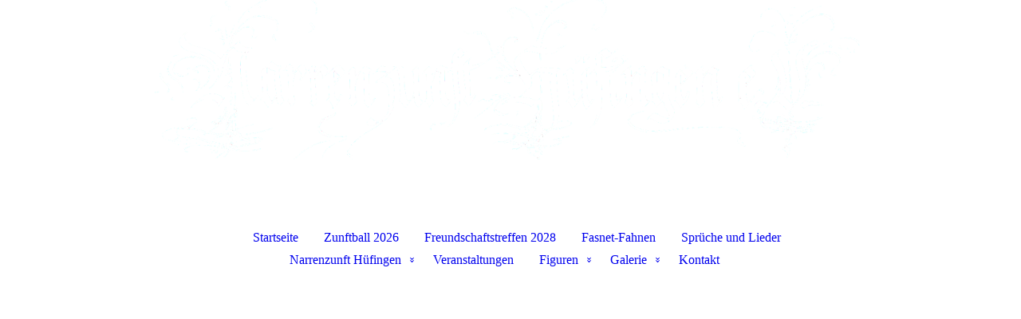

--- FILE ---
content_type: text/html; charset=utf-8
request_url: https://narrenzunft-huefingen.de/Narrenzunft-Huefingen/Mitglied-werden/
body_size: 38500
content:
<!DOCTYPE html><html lang="de"><head><meta http-equiv="Content-Type" content="text/html; charset=UTF-8"><title>Mitgliedsantrag</title><meta name="description" content="Werden Sie Mitglied in der Narrenzunft Hüfingen und unterstützen Sie die Hüfinger Fasnet"><meta name="keywords" content="Fasnet, Mitglied, Mitgliedsantrag, Narrenrat, Narrenzunft, Hüfingen"><link href="https://narrenzunft-huefingen.de/Narrenzunft-Huefingen/Mitglied-werden/" rel="canonical"><meta content="Mitgliedsantrag" property="og:title"><meta content="website" property="og:type"><meta content="https://narrenzunft-huefingen.de/Narrenzunft-Huefingen/Mitglied-werden/" property="og:url"><meta content="http://58746671.swh.strato-hosting.eu/.cm4all/uproc.php/0/Babtistle.png?_=16003f09a60" property="og:image"><script>
              window.beng = window.beng || {};
              window.beng.env = {
                language: "en",
                country: "US",
                mode: "deploy",
                context: "page",
                pageId: "000001973381",
                pageLanguage: "de",
                skeletonId: "",
                scope: "1765329",
                isProtected: false,
                navigationText: "Mitglied werden",
                instance: "1",
                common_prefix: "https://strato-editor.com",
                design_common: "https://strato-editor.com/beng/designs/",
                design_template: "sys/cm_dh_088",
                path_design: "https://strato-editor.com/beng/designs/data/sys/cm_dh_088/",
                path_res: "https://strato-editor.com/res/",
                path_bengres: "https://strato-editor.com/beng/res/",
                masterDomain: "",
                preferredDomain: "",
                preprocessHostingUri: function(uri) {
                  
                    return uri || "";
                  
                },
                hideEmptyAreas: false
              };
            </script><script xmlns="http://www.w3.org/1999/xhtml" src="https://strato-editor.com/cm4all-beng-proxy/beng-proxy.js"></script><link xmlns="http://www.w3.org/1999/xhtml" rel="stylesheet" href="https://strato-editor.com/.cm4all/e/static/3rdparty/font-awesome/css/font-awesome.min.css"></link><link rel="stylesheet" type="text/css" href="https://strato-editor.com/.cm4all/res/static/libcm4all-js-widget/3.89.7/css/widget-runtime.css" />
<link rel="stylesheet" type="text/css" href="https://strato-editor.com/.cm4all/res/static/beng-editor/5.3.138/css/deploy.css" />
<link rel="stylesheet" type="text/css" href="https://strato-editor.com/.cm4all/res/static/libcm4all-js-widget/3.89.7/css/slideshow-common.css" />
<script src="https://strato-editor.com/.cm4all/res/static/jquery-1.7/jquery.js"></script><script src="https://strato-editor.com/.cm4all/res/static/prototype-1.7.3/prototype.js"></script><script src="https://strato-editor.com/.cm4all/res/static/jslib/1.4.1/js/legacy.js"></script><script src="https://strato-editor.com/.cm4all/res/static/libcm4all-js-widget/3.89.7/js/widget-runtime.js"></script>
<script src="https://strato-editor.com/.cm4all/res/static/libcm4all-js-widget/3.89.7/js/slideshow-common.js"></script>
<script src="https://strato-editor.com/.cm4all/res/static/beng-editor/5.3.138/js/deploy.js"></script>
<script type="text/javascript" src="https://strato-editor.com/.cm4all/uro/assets/js/uro-min.js"></script><link href="https://strato-editor.com/.cm4all/designs/static/sys/cm_dh_088/1686178850.63/css/main.css" rel="stylesheet" type="text/css"><meta name="viewport" content="width=device-width, initial-scale=1, user-scalable=yes"><link href="https://strato-editor.com/.cm4all/designs/static/sys/cm_dh_088/1686178850.63/css/responsive.css" rel="stylesheet" type="text/css"><link href="https://strato-editor.com/.cm4all/designs/static/sys/cm_dh_088/1686178850.63/css/cm-templates-global-style.css" rel="stylesheet" type="text/css"><script type="text/javascript" src="https://strato-editor.com/.cm4all/designs/static/sys/cm_dh_088/1686178850.63/js/effects.js"></script><script type="text/javascript" src="https://strato-editor.com/.cm4all/designs/static/sys/cm_dh_088/1686178850.63/js/cm_template-focus-point.js"></script><link href="/.cm4all/handler.php/vars.css?v=20260131081233" type="text/css" rel="stylesheet"><style type="text/css">.cm-logo {background-image: url("/.cm4all/uproc.php/0/.Narrenzunft%20freigestellt%20wei%C3%9F.png/picture-1200?_=16035055c80");
        background-position: 51px -37px;
background-size: 893px 273px;
background-repeat: no-repeat;
      }</style><script type="text/javascript">window.cmLogoWidgetId = "STRATP_cm4all_com_widgets_Logo_12626620";
            window.cmLogoGetCommonWidget = function (){
                return new cm4all.Common.Widget({
            base    : "/Narrenzunft-Huefingen/Mitglied-werden/index.php/",
            session : "",
            frame   : "",
            path    : "STRATP_cm4all_com_widgets_Logo_12626620"
        })
            };
            window.logoConfiguration = {
                "cm-logo-x" : "51",
        "cm-logo-y" : "-37",
        "cm-logo-v" : "2.0",
        "cm-logo-w" : "893",
        "cm-logo-h" : "273",
        "cm-logo-di" : "sys/cm_dh_088",
        "cm-logo-u" : "uro-service://",
        "cm-logo-k" : "%7B%22serviceId%22%3A%220%22%2C%22path%22%3A%22%2F%22%2C%22name%22%3A%22Narrenzunft%20freigestellt%20wei%C3%9F.png%22%2C%22type%22%3A%22image%2Fpng%22%2C%22start%22%3A%2216035055c80%22%2C%22size%22%3A%22124264%22%7D",
        "cm-logo-bc" : "",
        "cm-logo-ln" : "/Narrenzunft-Huefingen/index.php/",
        "cm-logo-ln$" : "home",
        "cm-logo-hi" : false
        ,
        _logoBaseUrl : "uro-service:\/\/",
        _logoPath : "%7B%22serviceId%22%3A%220%22%2C%22path%22%3A%22%2F%22%2C%22name%22%3A%22Narrenzunft%20freigestellt%20wei%C3%9F.png%22%2C%22type%22%3A%22image%2Fpng%22%2C%22start%22%3A%2216035055c80%22%2C%22size%22%3A%22124264%22%7D"
        };
            jQuery(document).ready(function() {
                var href = (beng.env.mode == "deploy" ? "/" : "/Narrenzunft-Huefingen/index.php/");
                jQuery(".cm-logo").wrap("<a style='text-decoration: none;' href='" + href + "'></a>");
            });
            
          jQuery(document).ready(function() {
            var logoElement = jQuery(".cm-logo");
            logoElement.attr("role", "img");
            logoElement.attr("tabindex", "0");
            logoElement.attr("aria-label", "logo");
          });
        </script><link  rel="shortcut icon"   href="/Narrenzunft-Huefingen/Mitglied-werden/index.php/;focus=STRATP_cm4all_com_widgets_Favicon_12626645&amp;path=show&amp;frame=STRATP_cm4all_com_widgets_Favicon_12626645?subaction=icon" type="image/png"/><style id="cm_table_styles">
      /*CM15ff3560bcf0d96b569ed062_begin*/
        #CM15ff3560bcf0d96b569ed062_div {
          margin: 0;
          padding: 0;
          
            width: 100%;
            max-width: 100%;
          
        }
        #CM15ff3560bcf0d96b569ed062 {
          border-spacing: 0px;
          
            width: 100%;
          
            margin: 10px -5px; 
            text-align: left;
          
            table-layout: fixed;
          
            width: 100%;
          
        }
        #CM15ff3560bcf0d96b569ed062 tr.cm_table {
          
            vertical-align: top;
          
        }
        #CM15ff3560bcf0d96b569ed062 td.cm_table {
            padding: 5px;
            
              border-right: 1px solid ;
              border-bottom: 1px solid ;
            
        }
        #CM15ff3560bcf0d96b569ed062 tr.cm_table.cm_firstrow td.cm_table {
          border-top: 0;
        }
        #CM15ff3560bcf0d96b569ed062 tr.cm_table.cm_lastrow td.cm_table {
          border-bottom: 0;
        }
        #CM15ff3560bcf0d96b569ed062 td.cm_table.cm_firstcol {
          border-left: 0;
        }
        #CM15ff3560bcf0d96b569ed062 td.cm_table.cm_lastcol {
          border-right: 0;
        }
      /*CM15ff3560bcf0d96b569ed062_end*/
    </style><style id="cm_background_queries"></style><script type="application/x-cm4all-cookie-consent" data-code="
<!-- Global site tag (gtag.js) - Google Analytics -->
&lt;script async src=&quot;https://www.googletagmanager.com/gtag/js?id=UA-121438521-1&quot;&gt;&lt;/script&gt;
&lt;script&gt;
  window.dataLayer = window.dataLayer || [];
  function gtag(){dataLayer.push(arguments);}
  gtag('js', new Date());

  gtag('config', 'UA-121438521-1');
&lt;/script&gt;
"></script></head><body ondrop="return false;" class=" device-desktop cm-deploy cm-deploy-342 cm-deploy-4x"><div class="cm-background" data-cm-qa-bg="image"></div><div class="cm-background-video" data-cm-qa-bg="video"></div><div class="cm-background-effects" data-cm-qa-bg="effect"></div><div class="cm-templates-container"><div class="template_wrapper"><div class="header_wrapper"><div class="centerer"><div class="cm_can_be_empty cm-logo" id="logo"></div></div><div class="title_wrapper cm-templates-title-container cm_can_be_empty"><div class="title cm_can_be_empty cm-templates-heading__title" id="title" style=""> </div><div class="header_placeholder"> </div><div class="subtitle cm_can_be_empty cm-templates-heading__subtitle" id="subtitle" style=""> </div></div><div class="navigation_wrapper"><div class="line_wrapper_l line"> </div><div class="line_wrapper_r line"> </div><div class="navigation cm_with_forcesub" id="cm_navigation"><ul id="cm_mainnavigation"><li id="cm_navigation_pid_1973352"><a title="Startseite" href="/Narrenzunft-Huefingen/" class="cm_anchor">Startseite</a></li><li id="cm_navigation_pid_2957067"><a title="Zunftball 2026" href="/Zunftball-2026/" class="cm_anchor">Zunftball 2026</a></li><li id="cm_navigation_pid_8679445"><a title="Freundschaftstreffen 2028" href="/Freundschaftstreffen-2028/" class="cm_anchor">Freundschaftstreffen 2028</a></li><li id="cm_navigation_pid_7693188"><a title="Fasnet-Fahnen" href="/Fasnet-Fahnen/" class="cm_anchor">Fasnet-Fahnen</a></li><li id="cm_navigation_pid_2164079"><a title="Sprüche und Lieder" href="/Sprueche-und-Lieder/" class="cm_anchor">Sprüche und Lieder</a></li><li id="cm_navigation_pid_1973350" class="cm_current cm_has_subnavigation"><a title="Narrenzunft Hüfingen" href="/Narrenrat-Huefingen/" class="cm_anchor">Narrenzunft Hüfingen</a><ul class="cm_subnavigation" id="cm_subnavigation_pid_1973350"><li id="cm_navigation_pid_1980139"><a title="Geschichte" href="/Narrenzunft-Huefingen/Geschichte/" class="cm_anchor">Geschichte</a></li><li id="cm_navigation_pid_1980140"><a title="Narrenrat" href="/Narrenzunft-Huefingen/Narrenrat/" class="cm_anchor">Narrenrat</a></li><li id="cm_navigation_pid_2016480"><a title="Satzung" href="/Narrenzunft-Huefingen/Satzung/" class="cm_anchor">Satzung</a></li><li id="cm_navigation_pid_1973381" class="cm_current"><a title="Mitglied werden" href="/Narrenzunft-Huefingen/Mitglied-werden/" class="cm_anchor">Mitglied werden</a></li></ul></li><li id="cm_navigation_pid_1973349"><a title="Veranstaltungen" href="/Veranstaltungen/" class="cm_anchor">Veranstaltungen</a></li><li id="cm_navigation_pid_1973374" class="cm_has_subnavigation"><a title="Figuren" href="/Figuren/" class="cm_anchor">Figuren</a><ul class="cm_subnavigation" id="cm_subnavigation_pid_1973374"><li id="cm_navigation_pid_1973476"><a title="Baptistle" href="/Figuren/Baptistle/" class="cm_anchor">Baptistle</a></li><li id="cm_navigation_pid_1973477"><a title="Hansel / Gretel" href="/Figuren/Hansel-Gretel/" class="cm_anchor">Hansel / Gretel</a></li><li id="cm_navigation_pid_1973480"><a title="Bärcheappeli" href="/Figuren/Baercheappeli/" class="cm_anchor">Bärcheappeli</a></li><li id="cm_navigation_pid_1973478"><a title="Berghexen" href="/Figuren/Berghexen/" class="cm_anchor">Berghexen</a></li><li id="cm_navigation_pid_1974701"><a title="D' Schächerkatze" href="/Figuren/D-Schaecherkatze/" class="cm_anchor">D' Schächerkatze</a></li><li id="cm_navigation_pid_1973479"><a title="Scheeremanne" href="/Figuren/Scheeremanne/" class="cm_anchor">Scheeremanne</a></li><li id="cm_navigation_pid_1973481"><a title="Siireschalm" href="/Figuren/Siireschalm/" class="cm_anchor">Siireschalm</a></li><li id="cm_navigation_pid_2164073"><a title="Altstadtteufel" href="/Figuren/Altstadtteufel/" class="cm_anchor">Altstadtteufel</a></li><li id="cm_navigation_pid_1996529"><a title="Sonstige" href="/Figuren/Sonstige/" class="cm_anchor">Sonstige</a></li></ul></li><li id="cm_navigation_pid_1973346" class="cm_has_subnavigation"><a title="Galerie" href="/Galerie/" class="cm_anchor">Galerie</a><ul class="cm_subnavigation" id="cm_subnavigation_pid_1973346"><li id="cm_navigation_pid_4777188"><a title="Kindermalwettbewerb 2021" href="/Galerie/Kindermalwettbewerb-2021/" class="cm_anchor">Kindermalwettbewerb 2021</a></li><li id="cm_navigation_pid_7807843"><a title="Videos" href="/Galerie/Videos/" class="cm_anchor">Videos</a></li></ul></li><li id="cm_navigation_pid_1973345"><a title="Kontakt" href="/Kontakt/" class="cm_anchor">Kontakt</a></li></ul></div></div></div><div class="cm-template-keyvisual__media cm_can_be_empty cm-kv-0" id="keyvisual"></div><div class="cm-template-content content_wrapper"><div class="content_color"><div class="cm-template-content__main design_content centerer cm-templates-text" id="content_main" data-cm-hintable="yes"><h1>Sie sind noch kein Mitglied in der Narrenzunft Hüfingen?</h1><h2>Unterstützen Sie die Arbeit der Narrenzunft Hüfingen e.V. und werden Sie Mitglied. Sie profitieren von zahlreichen Vorteilen:</h2><p> </p><ul><li>Unterstützung des Kulturgutes Hüfinger Fasnet</li><li>verringerte Hansel-Leihgebühr</li><li>kostenlose Teilnahme an bestimmten Narrentreffen</li><li>persönliche Einladung zur Generalversammlung</li><li>regelmäßige Informationen rund um die Hüfinger Fasnet</li><li>uvm.</li></ul><p> </p><h2>Der <strong>Jahresbeitrag</strong> für die Mitgliedschaft beträgt <strong>nur 20 Euro</strong>. </h2><p>Sie können Ihre Mitgliedschaft gleich hier über das Online-Formular oder über die nachstehende Papiervariante beantragen. </p><p>Die Narrenzunft Hüfingen freut sich auf Sie! </p><div class="clearFloating" style="clear:both;height: 0px; width: auto;"></div><div id="widgetcontainer_STRATP_cm4all_com_widgets_Separator_12636359" class="
				    cm_widget_block
					cm_widget cm4all_com_widgets_Separator cm_widget_block_center" style="width:100%; max-width:100%; "><div class="cm_widget_anchor"><a name="STRATP_cm4all_com_widgets_Separator_12636359" id="widgetanchor_STRATP_cm4all_com_widgets_Separator_12636359"><!--cm4all.com.widgets.Separator--></a></div><div style='position: relative; width: 100%;'><div style='border-top: 1px solid; margin: 1.2em 0em 1.2em 0em;'></div></div></div><div class="clearFloating" style="clear:both;height: 0px; width: auto;"></div><div id="widgetcontainer_STRATP_cm4all_com_widgets_Embed_47560833" class="
				    cm_widget_block
					cm_widget cm4all_com_widgets_Embed cm_widget_block_center" style="width:100%; max-width:100%; height:936px; overflow:auto; -webkit-overflow-scrolling:touch;"><div class="cm_widget_anchor"><a name="STRATP_cm4all_com_widgets_Embed_47560833" id="widgetanchor_STRATP_cm4all_com_widgets_Embed_47560833"><!--cm4all.com.widgets.Embed--></a></div><a  class="cm4all-untrusted-widget" style="display:none;"   id="anchor_STRATP_cm4all_com_widgets_Embed_47560833" href="//1765329-fix4this.strato-editor-widget.com/Narrenzunft-Huefingen/Mitglied-werden/index.php/;focus=STRATP_cm4all_com_widgets_Embed_47560833&amp;frame=STRATP_cm4all_com_widgets_Embed_47560833" rel="nofollow" target="_blank"><!--must not be empty--></a></div><p><br></p><div id="CM15ff35bd8e72b1fb370cba78_div"></div><p><strong><span style="font-family: Helvetica, sans-serif; color: #61574c; font-size: 18pt;">ONLINE-AUFNAHMEANTRAG</span></strong></p><div class="clearFloating" style="clear:both;height: 0px; width: auto;"></div><div id="widgetcontainer_STRATP_cm4all_com_widgets_Separator_12636368" class="
				    cm_widget_block
					cm_widget cm4all_com_widgets_Separator cm_widget_block_center" style="width:100%; max-width:100%; "><div class="cm_widget_anchor"><a name="STRATP_cm4all_com_widgets_Separator_12636368" id="widgetanchor_STRATP_cm4all_com_widgets_Separator_12636368"><!--cm4all.com.widgets.Separator--></a></div><div style='position: relative; width: 100%;'><div style='border-top: 1px solid; margin: 1.2em 0em 1.2em 0em;'></div></div></div><div id="CM15ff35c1f6dac3fbc7486534_div"></div><p><br></p><div id="CM15ff3560bcf0d96b569ed062_div" style="overflow-x:auto;"><table id="CM15ff3560bcf0d96b569ed062" class="cm_table"><tbody class="cm_table"><tr class="cm_table cm_firstrow cm_lastrow"><td class="cm_table cm_firstcol cm_lastcol"><div class="clearFloating" style="clear:both;height: 0px; width: auto;"></div><div id="widgetcontainer_STRATP_cm4all_com_widgets_DownloadWidget_12636379" class="cm_widget cm4all_com_widgets_DownloadWidget cm_widget_inline_block_center" style="width:100%; max-width:100%; "><div class="cm_widget_anchor"><a name="STRATP_cm4all_com_widgets_DownloadWidget_12636379" id="widgetanchor_STRATP_cm4all_com_widgets_DownloadWidget_12636379"><!--cm4all.com.widgets.DownloadWidget--></a></div><script type="text/javascript">Common.loadCss("/.cm4all/widgetres.php/cm4all.com.widgets.DownloadWidget//show.css?v=3.3.38");</script><div style="width:100%;" class="widget-wide cm-download-widget"><table style="max-width:100%;"><tr><td><a href="/.cm4all/uproc.php/0/Mitgliedsantrag.pdf?cdp=a&amp;_=15ff801fa00"  ><img style="border:none;" src="/.cm4all/widgetres.php/cm4all.com.widgets.DownloadWidget//mime_pdf.png?v=3.3.38"></a></td><td><b>Mitgliedsantrag in Papierform</b><br>Bitte ausf&uuml;llen, ausdrucken und bei der Narrenzunft (per Post oder Email) einreichen<br><a href="/.cm4all/uproc.php/0/Mitgliedsantrag.pdf?cdp=a&_=15ff801fa00">Mitgliedsantrag.pdf</a> (189.71KB)</td></tr></table></div><div style="width:100%;" class="widget-small cm-download-widget"><b>Mitgliedsantrag in Papierform</b><br>Bitte ausf&uuml;llen, ausdrucken und bei der Narrenzunft (per Post oder Email) einreichen<br><table style="max-width:100%;"><tr><td><a href="/.cm4all/uproc.php/0/Mitgliedsantrag.pdf?cdp=a&amp;_=15ff801fa00"  ><img style="border:none;" src="/.cm4all/widgetres.php/cm4all.com.widgets.DownloadWidget//mime_pdf.png?v=3.3.38"></a></td><td><a href="/.cm4all/uproc.php/0/Mitgliedsantrag.pdf?cdp=a&_=15ff801fa00">Mitgliedsantrag.pdf</a> (189.71KB)</td></tr></table></div></div><p><br></p></td></tr></tbody></table></div><p><br></p><div class="clearFloating" style="clear:both;height: 0px; width: auto;"></div><div id="widgetcontainer_STRATP_cm4all_com_widgets_Separator_12797947" class="
				    cm_widget_block
					cm_widget cm4all_com_widgets_Separator cm_widget_block_center" style="width:100%; max-width:100%; "><div class="cm_widget_anchor"><a name="STRATP_cm4all_com_widgets_Separator_12797947" id="widgetanchor_STRATP_cm4all_com_widgets_Separator_12797947"><!--cm4all.com.widgets.Separator--></a></div><div style='position: relative; width: 100%;'><div style='border-top: 1px solid; margin: 1.2em 0em 1.2em 0em;'></div></div></div><div id="cm_bottom_clearer" style="clear: both;" contenteditable="false"></div></div></div><div class="sidebar_color cm_can_be_empty"><div class="sidebar_wrapper centerer cm-templates-sidebar-one"><div class="sidebar cm_can_be_empty" id="widgetbar_site_1" data-cm-hintable="yes"><p style="text-align: center;"><br></p><p style="text-align: center;"> <span style="text-align: center;"> </span><a href="mailto:info%40narrenzunft-huefingen.de?subject=Anfrage&amp;body=%20" class="cm_anchor">Email-Kontakt</a></p><p style="text-align: center;"><a href="/Datenschutzerklaerung/" class="cm_anchor">Datenschutz</a></p><p style="text-align: center;"><a href="/Impressum/" class="cm_anchor">Impressum</a></p></div><div class="sidebar cm_can_be_empty" id="widgetbar_site_2" data-cm-hintable="yes"><p><br></p><div id="widgetcontainer_STRATP_cm4all_com_widgets_UroPhoto_12675240" class="
				    cm_widget_block
					cm_widget cm4all_com_widgets_UroPhoto cm_widget_block_center" style="width:29.1%; max-width:100%; "><div class="cm_widget_anchor"><a name="STRATP_cm4all_com_widgets_UroPhoto_12675240" id="widgetanchor_STRATP_cm4all_com_widgets_UroPhoto_12675240"><!--cm4all.com.widgets.UroPhoto--></a></div><div xmlns="http://www.w3.org/1999/xhtml" data-uro-type="" style="width:100%;height:100%;" id="uroPhotoOuterSTRATP_cm4all_com_widgets_UroPhoto_12675240"><a href="/Narrenzunft-Huefingen/index.php/" style="border:none">            <picture><source srcset="/.cm4all/uproc.php/0/.Babtistle.png/picture-1600?_=16003f09a60 1x, /.cm4all/uproc.php/0/.Babtistle.png/picture-2600?_=16003f09a60 2x" media="(min-width:800px)"><source srcset="/.cm4all/uproc.php/0/.Babtistle.png/picture-1200?_=16003f09a60 1x, /.cm4all/uproc.php/0/.Babtistle.png/picture-1600?_=16003f09a60 2x" media="(min-width:600px)"><source srcset="/.cm4all/uproc.php/0/.Babtistle.png/picture-800?_=16003f09a60 1x, /.cm4all/uproc.php/0/.Babtistle.png/picture-1200?_=16003f09a60 2x" media="(min-width:400px)"><source srcset="/.cm4all/uproc.php/0/.Babtistle.png/picture-400?_=16003f09a60 1x, /.cm4all/uproc.php/0/.Babtistle.png/picture-800?_=16003f09a60 2x" media="(min-width:200px)"><source srcset="/.cm4all/uproc.php/0/.Babtistle.png/picture-200?_=16003f09a60 1x, /.cm4all/uproc.php/0/.Babtistle.png/picture-400?_=16003f09a60 2x" media="(min-width:100px)"><img src="/.cm4all/uproc.php/0/.Babtistle.png/picture-200?_=16003f09a60" data-uro-original="/.cm4all/uproc.php/0/Babtistle.png?_=16003f09a60" onerror="uroGlobal().util.error(this, '', 'uro-widget')" alt="Baptistle" style="width:100%;" title="Baptistle" loading="lazy"></picture>
<script type="text/javascript">
                (function() {
                    var wiid = 'STRATP_cm4all_com_widgets_UroPhoto_12675240';
                    
                    var src = jQuery("#uroPhotoOuter" + wiid + " img").attr("data-uro-original");
                    jQuery("<img/>").attr("src", src).load(function() {
                        /* see 10568/10534 */
                        jQuery("[id$='"+wiid+"']").css({"max-width":this.width});
                    });
                    
                }());
            </script><span></span></a></div></div><p><br></p></div><div class="sidebar cm_can_be_empty" id="widgetbar_site_3" data-cm-hintable="yes"><h2><span style="font-size: xx-large;"> </span></h2><p style="text-align: center;">Die Seite weiterempfehlen über </p><div id="widgetcontainer_STRATP_com_cm4all_wdn_social_SocialBookmark_12626636" class="
				    cm_widget_block
					cm_widget com_cm4all_wdn_social_SocialBookmark cm_widget_block_center" style="width:100%; max-width:100%; "><div class="cm_widget_anchor"><a name="STRATP_com_cm4all_wdn_social_SocialBookmark_12626636" id="widgetanchor_STRATP_com_cm4all_wdn_social_SocialBookmark_12626636"><!--com.cm4all.wdn.social.SocialBookmark--></a></div><a  class="cm4all-cookie-consent"   href="/Narrenzunft-Huefingen/Mitglied-werden/index.php/;focus=STRATP_com_cm4all_wdn_social_SocialBookmark_12626636&amp;frame=STRATP_com_cm4all_wdn_social_SocialBookmark_12626636" data-wcid="com.cm4all.wdn.social.SocialBookmark" data-wiid="STRATP_com_cm4all_wdn_social_SocialBookmark_12626636" data-lazy="true" data-thirdparty="true" data-statistics="false" rel="nofollow" data-blocked="true"><!--STRATP_com_cm4all_wdn_social_SocialBookmark_12626636--></a></div><p style="text-align: center;"><br></p></div></div><div class="sidebar_wrapper centerer cm-templates-sidebar-two"><div class="sidebar cm_can_be_empty" id="widgetbar_page_1" data-cm-hintable="yes"><p> </p></div><div class="sidebar cm_can_be_empty" id="widgetbar_page_2" data-cm-hintable="yes"><p> </p></div><div class="sidebar cm_can_be_empty" id="widgetbar_page_3" data-cm-hintable="yes"><p> </p></div></div></div><div class="footer_wrapper cm-templates-footer cm_can_be_empty" id="footer" data-cm-hintable="yes">Narrenzunft Hüfingen e.V.</div></div><div class="content_overlay"> </div></div><div class="navigation_wrapper_mobile cm_with_forcesub " id="mobile_cm_navigation"><ul id="mobile_cm_mainnavigation"><li id="mobile_cm_navigation_pid_1973352"><a title="Startseite" href="/Narrenzunft-Huefingen/" class="cm_anchor">Startseite</a></li><li id="mobile_cm_navigation_pid_2957067"><a title="Zunftball 2026" href="/Zunftball-2026/" class="cm_anchor">Zunftball 2026</a></li><li id="mobile_cm_navigation_pid_8679445"><a title="Freundschaftstreffen 2028" href="/Freundschaftstreffen-2028/" class="cm_anchor">Freundschaftstreffen 2028</a></li><li id="mobile_cm_navigation_pid_7693188"><a title="Fasnet-Fahnen" href="/Fasnet-Fahnen/" class="cm_anchor">Fasnet-Fahnen</a></li><li id="mobile_cm_navigation_pid_2164079"><a title="Sprüche und Lieder" href="/Sprueche-und-Lieder/" class="cm_anchor">Sprüche und Lieder</a></li><li id="mobile_cm_navigation_pid_1973350" class="cm_current cm_has_subnavigation"><a title="Narrenzunft Hüfingen" href="/Narrenrat-Huefingen/" class="cm_anchor">Narrenzunft Hüfingen</a><ul class="cm_subnavigation" id="mobile_cm_subnavigation_pid_1973350"><li id="mobile_cm_navigation_pid_1980139"><a title="Geschichte" href="/Narrenzunft-Huefingen/Geschichte/" class="cm_anchor">Geschichte</a></li><li id="mobile_cm_navigation_pid_1980140"><a title="Narrenrat" href="/Narrenzunft-Huefingen/Narrenrat/" class="cm_anchor">Narrenrat</a></li><li id="mobile_cm_navigation_pid_2016480"><a title="Satzung" href="/Narrenzunft-Huefingen/Satzung/" class="cm_anchor">Satzung</a></li><li id="mobile_cm_navigation_pid_1973381" class="cm_current"><a title="Mitglied werden" href="/Narrenzunft-Huefingen/Mitglied-werden/" class="cm_anchor">Mitglied werden</a></li></ul></li><li id="mobile_cm_navigation_pid_1973349"><a title="Veranstaltungen" href="/Veranstaltungen/" class="cm_anchor">Veranstaltungen</a></li><li id="mobile_cm_navigation_pid_1973374" class="cm_has_subnavigation"><a title="Figuren" href="/Figuren/" class="cm_anchor">Figuren</a><ul class="cm_subnavigation" id="mobile_cm_subnavigation_pid_1973374"><li id="mobile_cm_navigation_pid_1973476"><a title="Baptistle" href="/Figuren/Baptistle/" class="cm_anchor">Baptistle</a></li><li id="mobile_cm_navigation_pid_1973477"><a title="Hansel / Gretel" href="/Figuren/Hansel-Gretel/" class="cm_anchor">Hansel / Gretel</a></li><li id="mobile_cm_navigation_pid_1973480"><a title="Bärcheappeli" href="/Figuren/Baercheappeli/" class="cm_anchor">Bärcheappeli</a></li><li id="mobile_cm_navigation_pid_1973478"><a title="Berghexen" href="/Figuren/Berghexen/" class="cm_anchor">Berghexen</a></li><li id="mobile_cm_navigation_pid_1974701"><a title="D' Schächerkatze" href="/Figuren/D-Schaecherkatze/" class="cm_anchor">D' Schächerkatze</a></li><li id="mobile_cm_navigation_pid_1973479"><a title="Scheeremanne" href="/Figuren/Scheeremanne/" class="cm_anchor">Scheeremanne</a></li><li id="mobile_cm_navigation_pid_1973481"><a title="Siireschalm" href="/Figuren/Siireschalm/" class="cm_anchor">Siireschalm</a></li><li id="mobile_cm_navigation_pid_2164073"><a title="Altstadtteufel" href="/Figuren/Altstadtteufel/" class="cm_anchor">Altstadtteufel</a></li><li id="mobile_cm_navigation_pid_1996529"><a title="Sonstige" href="/Figuren/Sonstige/" class="cm_anchor">Sonstige</a></li></ul></li><li id="mobile_cm_navigation_pid_1973346" class="cm_has_subnavigation"><a title="Galerie" href="/Galerie/" class="cm_anchor">Galerie</a><ul class="cm_subnavigation" id="mobile_cm_subnavigation_pid_1973346"><li id="mobile_cm_navigation_pid_4777188"><a title="Kindermalwettbewerb 2021" href="/Galerie/Kindermalwettbewerb-2021/" class="cm_anchor">Kindermalwettbewerb 2021</a></li><li id="mobile_cm_navigation_pid_7807843"><a title="Videos" href="/Galerie/Videos/" class="cm_anchor">Videos</a></li></ul></li><li id="mobile_cm_navigation_pid_1973345"><a title="Kontakt" href="/Kontakt/" class="cm_anchor">Kontakt</a></li></ul></div><div class="toggle_wrapper--contain"><div class="toggle_navigation"><div class="burgerline1"> </div><div class="burgerline2"> </div><div class="burgerline3"> </div></div></div></div><script type="text/javascript">jQuery(document).ready(function() {
                hideelements();
                calcborderline();
        });
        
        jQuery(window).resize(function() {
                hideelements();
                calcborderline();
        });</script><script type="text/javascript" src="https://strato-editor.com/.cm4all/designs/static/sys/cm_dh_088/1686178850.63/js/cm-templates-global-script.js"></script><div class="cm_widget_anchor"><a name="STRATP_cm4all_com_widgets_CookiePolicy_12626625" id="widgetanchor_STRATP_cm4all_com_widgets_CookiePolicy_12626625"><!--cm4all.com.widgets.CookiePolicy--></a></div><div style="display:none" class="cm-wp-container cm4all-cookie-policy-placeholder-template"><div class="cm-wp-header"><h4 class="cm-wp-header__headline">Externe Inhalte</h4><p class="cm-wp-header__text">Die an dieser Stelle vorgesehenen Inhalte können aufgrund Ihrer aktuellen <a class="cm-wp-header__link" href="#" onclick="openCookieSettings();return false;">Cookie-Einstellungen</a> nicht angezeigt werden.</p></div><div class="cm-wp-content"><div class="cm-wp-content__control"><label aria-checked="false" role="switch" tabindex="0" class="cm-wp-content-switcher"><input tabindex="-1" type="checkbox" class="cm-wp-content-switcher__checkbox" /><span class="cm-wp-content-switcher__label">Drittanbieter-Inhalte</span></label></div><p class="cm-wp-content__text">Diese Webseite bietet möglicherweise Inhalte oder Funktionalitäten an, die von Drittanbietern eigenverantwortlich zur Verfügung gestellt werden. Diese Drittanbieter können eigene Cookies setzen, z.B. um die Nutzeraktivität zu verfolgen oder ihre Angebote zu personalisieren und zu optimieren.</p></div></div><div aria-labelledby="cookieSettingsDialogTitle" role="dialog" style="position: fixed;" class="cm-cookie-container cm-hidden" id="cookieSettingsDialog"><div class="cm-cookie-header"><h4 id="cookieSettingsDialogTitle" class="cm-cookie-header__headline">Cookie-Einstellungen</h4><div autofocus="autofocus" tabindex="0" role="button" class="cm-cookie-header__close-button" title="Schließen"></div></div><div aria-describedby="cookieSettingsDialogContent" class="cm-cookie-content"><p id="cookieSettingsDialogContent" class="cm-cookie-content__text">Diese Webseite verwendet Cookies, um Besuchern ein optimales Nutzererlebnis zu bieten. Bestimmte Inhalte von Drittanbietern werden nur angezeigt, wenn die entsprechende Option aktiviert ist. Die Datenverarbeitung kann dann auch in einem Drittland erfolgen. Weitere Informationen hierzu in der Datenschutzerklärung.</p><div class="cm-cookie-content__controls"><div class="cm-cookie-controls-container"><div class="cm-cookie-controls cm-cookie-controls--essential"><div class="cm-cookie-flex-wrapper"><label aria-details="cookieSettingsEssentialDetails" aria-labelledby="cookieSettingsEssentialLabel" aria-checked="true" role="switch" tabindex="0" class="cm-cookie-switch-wrapper"><input tabindex="-1" id="cookieSettingsEssential" type="checkbox" disabled="disabled" checked="checked" /><span></span></label><div class="cm-cookie-expand-wrapper"><span id="cookieSettingsEssentialLabel">Technisch notwendige</span><div tabindex="0" aria-controls="cookieSettingsEssentialDetails" aria-expanded="false" role="button" class="cm-cookie-content-expansion-button" title="Erweitern / Zuklappen"></div></div></div><div class="cm-cookie-content-expansion-text" id="cookieSettingsEssentialDetails">Diese Cookies sind zum Betrieb der Webseite notwendig, z.B. zum Schutz vor Hackerangriffen und zur Gewährleistung eines konsistenten und der Nachfrage angepassten Erscheinungsbilds der Seite.</div></div><div class="cm-cookie-controls cm-cookie-controls--statistic"><div class="cm-cookie-flex-wrapper"><label aria-details="cookieSettingsStatisticsDetails" aria-labelledby="cookieSettingsStatisticsLabel" aria-checked="false" role="switch" tabindex="0" class="cm-cookie-switch-wrapper"><input tabindex="-1" id="cookieSettingsStatistics" type="checkbox" /><span></span></label><div class="cm-cookie-expand-wrapper"><span id="cookieSettingsStatisticsLabel">Analytische</span><div tabindex="0" aria-controls="cookieSettingsStatisticsDetails" aria-expanded="false" role="button" class="cm-cookie-content-expansion-button" title="Erweitern / Zuklappen"></div></div></div><div class="cm-cookie-content-expansion-text" id="cookieSettingsStatisticsDetails">Diese Cookies werden verwendet, um das Nutzererlebnis weiter zu optimieren. Hierunter fallen auch Statistiken, die dem Webseitenbetreiber von Drittanbietern zur Verfügung gestellt werden, sowie die Ausspielung von personalisierter Werbung durch die Nachverfolgung der Nutzeraktivität über verschiedene Webseiten.</div></div><div class="cm-cookie-controls cm-cookie-controls--third-party"><div class="cm-cookie-flex-wrapper"><label aria-details="cookieSettingsThirdpartyDetails" aria-labelledby="cookieSettingsThirdpartyLabel" aria-checked="false" role="switch" tabindex="0" class="cm-cookie-switch-wrapper"><input tabindex="-1" id="cookieSettingsThirdparty" type="checkbox" /><span></span></label><div class="cm-cookie-expand-wrapper"><span id="cookieSettingsThirdpartyLabel">Drittanbieter-Inhalte</span><div tabindex="0" aria-controls="cookieSettingsThirdpartyDetails" aria-expanded="false" role="button" class="cm-cookie-content-expansion-button" title="Erweitern / Zuklappen"></div></div></div><div class="cm-cookie-content-expansion-text" id="cookieSettingsThirdpartyDetails">Diese Webseite bietet möglicherweise Inhalte oder Funktionalitäten an, die von Drittanbietern eigenverantwortlich zur Verfügung gestellt werden. Diese Drittanbieter können eigene Cookies setzen, z.B. um die Nutzeraktivität zu verfolgen oder ihre Angebote zu personalisieren und zu optimieren.</div></div></div><div class="cm-cookie-content-button"><div tabindex="0" role="button" onclick="rejectAllCookieTypes(); setTimeout(saveCookieSettings, 400);" class="cm-cookie-button cm-cookie-content-button--reject-all"><span>Ablehnen</span></div><div tabindex="0" role="button" onclick="selectAllCookieTypes(); setTimeout(saveCookieSettings, 400);" class="cm-cookie-button cm-cookie-content-button--accept-all"><span>Alle akzeptieren</span></div><div tabindex="0" role="button" onclick="saveCookieSettings();" class="cm-cookie-button cm-cookie-content-button--save"><span>Speichern</span></div></div></div></div><div class="cm-cookie-footer"><a    href="/Datenschutzerklaerung/index.php/" class="cm-cookie-footer__link">Mehr Informationen</a></div></div><script type="text/javascript">
      Common.loadCss("/.cm4all/widgetres.php/cm4all.com.widgets.CookiePolicy/show.css?v=3.3.38");
    </script><script data-tracking="true" data-cookie-settings-enabled="true" src="/.cm4all/widgetres.php/cm4all.com.widgets.CookiePolicy/show.js?v=3.3.38" defer="defer" id="cookieSettingsScript"></script><noscript ><div style="position:absolute;bottom:0;" id="statdiv"><img alt="" height="1" width="1" src="https://strato-editor.com/.cm4all/_pixel.img?site=1828111-n9hzWyuR&amp;page=pid_1973381&amp;path=%2FNarrenzunft-Huefingen%2FMitglied-werden%2Findex.php%2F&amp;nt=Mitglied+werden"/></div></noscript><script  type="text/javascript">//<![CDATA[
            document.body.insertAdjacentHTML('beforeend', '<div style="position:absolute;bottom:0;" id="statdiv"><img alt="" height="1" width="1" src="https://strato-editor.com/.cm4all/_pixel.img?site=1828111-n9hzWyuR&amp;page=pid_1973381&amp;path=%2FNarrenzunft-Huefingen%2FMitglied-werden%2Findex.php%2F&amp;nt=Mitglied+werden&amp;domain='+escape(document.location.hostname)+'&amp;ref='+escape(document.referrer)+'"/></div>');
        //]]></script><div style="display: none;" id="keyvisualWidgetVideosContainer"></div><style type="text/css"></style><style type="text/css">
			#keyvisual {
				overflow: hidden;
			}
			.kv-video-wrapper {
				width: 100%;
				height: 100%;
				position: relative;
			}
			</style><script type="text/javascript">
				jQuery(document).ready(function() {
					function moveTempVideos(slideshow, isEditorMode) {
						var videosContainer = document.getElementById('keyvisualWidgetVideosContainer');
						if (videosContainer) {
							while (videosContainer.firstChild) {
								var div = videosContainer.firstChild;
								var divPosition = div.className.substring('cm-kv-0-tempvideo-'.length);
								if (isEditorMode && parseInt(divPosition) > 1) {
									break;
								}
								videosContainer.removeChild(div);
								if (div.nodeType == Node.ELEMENT_NODE) {
									var pos = '';
									if (slideshow) {
										pos = '-' + divPosition;
									}
									var kv = document.querySelector('.cm-kv-0' + pos);
									if (kv) {
										if (!slideshow) {
											var wrapperDiv = document.createElement("div"); 
											wrapperDiv.setAttribute("class", "kv-video-wrapper");
											kv.insertBefore(wrapperDiv, kv.firstChild);
											kv = wrapperDiv;
										}
										while (div.firstChild) {
											kv.appendChild(div.firstChild);
										}
										if (!slideshow) {
											break;
										}
									}
								}
							}
						}
					}

					function kvClickAction(mode, href) {
						if (mode == 'internal') {
							if (!window.top.syntony || !/_home$/.test(window.top.syntony.bifmState)) {
								window.location.href = href;
							}
						} else if (mode == 'external') {
							var a = document.createElement('a');
							a.href = href;
							a.target = '_blank';
							a.rel = 'noreferrer noopener';
							a.click();
						}
					}

					var keyvisualElement = jQuery("[cm_type=keyvisual]");
					if(keyvisualElement.length == 0){
						keyvisualElement = jQuery("#keyvisual");
					}
					if(keyvisualElement.length == 0){
						keyvisualElement = jQuery("[class~=cm-kv-0]");
					}
				
					moveTempVideos(false, false);
					var video = document.querySelector('#keyvisual video');
					if (video) {
						video.play();
					}
				
				var containers = document.querySelectorAll("[cm_type=keyvisual], [id=keyvisual], .cm-keyvisual");
				for (var i = 0; i < containers.length; i++) {
					var container = containers[i];
					if (container && window.beng && beng.env && beng.env.hideEmptyAreas) {
						if (beng.env.mode != "edit") {
						container.addClassName("cm_empty");
						} else {
						container.addClassName("cm_empty_editor");
						}
					}
				}
				
			});
		</script></body></html>


--- FILE ---
content_type: text/html; charset=utf-8
request_url: https://hexa.easyverein.com/public/NZH1903/applicationform/1831?iframe=True
body_size: 5929
content:











<!DOCTYPE html>
<html>
  <head>
    <meta charset="utf-8">
    <title>Antrag auf Mitgliedschaft | Narrenzunft Hüfingen e.V. | easyVerein</title>
    <meta name="viewport" content="width=device-width, initial-scale=1.0">
    <meta name="description" content="">
    <meta name="author" content="easyVerein Vereinsverwaltung">
    <meta name="generator" content="easyVerein Vereinsverwaltung">
	<meta name="apple-itunes-app" content="app-id=1582761507">
    <!-- STYLE -->
    <link href="/static/bootstrap/css/bootstrap.min.css?version=befa28" rel="stylesheet">
	<link href="/static/public/jQueryUI/jquery-ui.css?version=befa28" media="screen" rel="stylesheet" type="text/css">
	<link href="/static/plugins/pace/pace.min.css?version=befa28" rel="stylesheet">
    <link href="/static/css/public.css?version=befa28" rel="stylesheet">
    <script src="/static/fontawesome-pro-5.15.2-web/js/all.min.js?version=befa28"></script>
    <!-- SCRIPT -->
	<script src="/jsi18n/"></script>
    <script src="/static/public/core-2.4.1.js?version=befa28"></script>
    <script src="/static/js/jquery.min.js?version=befa28"></script>
    <script src="/static/plugins/pace/pace.min.js?version=befa28"></script>
	<script src="/static/public/publicApplicationScripts.js?version=befa28"></script>
	<link href="/static/public/jQueryUI/jquery-ui.css?version=befa28" media="screen" rel="stylesheet" type="text/css">
	<script src="/static/public/input-mask/jquery.inputmask.js?version=befa28"></script>

	<script src="/static/public/jQueryUI/jquery-ui.min.js?version=befa28"></script>
	<script src="/static/template/js/popper.min.js?version=befa28"></script>
    <script src="/static/bootstrap/js/bootstrap.min.js?version=befa28"></script>

	
	<style>
		a { color: #0000ff; } a:hover { color: #00a65a; } .btn-success{background: #0000ff; border: 0px; } .btn-success:hover,.btn-success.active.focus, .btn-success.active:focus, .btn-success.active:hover, .btn-success:active.focus, .btn-success:active:focus, .btn-success:active:hover, .open>.dropdown-toggle.btn-success, .open>.dropdown-toggle.btn-success.focus, .open>.dropdown-toggle.btn-success:focus, .open>.dropdown-toggle.btn-success:hover{background: #00a65a; } .pagination>.active>a, .pagination>.active>a:focus, .pagination>.active>a:hover, .pagination>.active>span, .pagination>.active>span:focus, .pagination>.active>span:hover{ background: #0000ff; } .pagination>li>a, .pagination>li>span{ color: #0000ff; } h4 { color: #0000ff; } h4:hover { color: #00a65a; }
	</style>
	
  </head>
  <body>
  <input type="hidden" name="csrfmiddlewaretoken" value="3LUe14KL6xzUz5aPCj6FL35FfZs7pvus4VTZKCDi2LAdvH97g8k37d49SK0IkqAK">

<script>
	$(document).ready(function(){
		var today = new Date();
		$(".datemask").inputmask("dd.mm.yyyy", {"placeholder": "dd.mm.yyyy"});
		$('.datemask').datepicker({ "dateFormat": "dd.mm.yyyy" });
		$("#date").datepicker('setDate', today);
	});
</script>



<div class="container" style="padding:40px">
	<div id="applicationForm">
		
		
		
			
				
					<form id="form" method="post" enctype="multipart/form-data">
				
				
					<input type="hidden" name="submitValue" value="0">
					<input type="hidden" name="isSafariIframe" value="False">
					<input type="hidden" name="csrfmiddlewaretoken" value="3LUe14KL6xzUz5aPCj6FL35FfZs7pvus4VTZKCDi2LAdvH97g8k37d49SK0IkqAK">
					

					
						
						
							<div class="row">
								
									
										<div class="col-md-3 col-md-offset-1">
											<label>Vorname<sup style="color: #0000ff">*</sup></label>
										</div>

										<div class="col-md-7">
											
											<input
												type="text"
												name="firstName"
												placeholder="Vorname"
												class="
													form-control
													"
												style="margin-bottom:0px" required>
											<br><br>
										</div>
									
								
							</div>
						
						
					
						
						
							<div class="row">
								
									
										<div class="col-md-3 col-md-offset-1">
											<label>Nachname<sup style="color: #0000ff">*</sup></label>
										</div>

										<div class="col-md-7">
											
											<input
												type="text"
												name="familyName"
												placeholder="Nachname"
												class="
													form-control
													"
												style="margin-bottom:0px" required>
											<br><br>
										</div>
									
								
							</div>
						
						
					
						
						
							<div class="row">
								
									
										<div class="col-md-3 col-md-offset-1">
											<label>Straße<sup style="color: #0000ff">*</sup></label>
										</div>

										<div class="col-md-7">
											
											<input
												type="text"
												name="street"
												placeholder="Straße"
												class="
													form-control
													"
												style="margin-bottom:0px" required>
											<br><br>
										</div>
									
								
							</div>
						
						
					
						
						
							<div class="row">
								
									
										<div class="col-md-3 col-md-offset-1"><label>PLZ<sup style="color: #0000ff">*</sup></label></div>
										<div class="col-md-7">
											<div class="input-group" style="z-index:0">
												<div class="input-group-addon" style="border: none; padding: 0;">
													<select id="countryCodeId" class="form-control countryIsoCode linked__country" style="width: auto; border-radius: 4px 0 0 4px;"   required >
														<option value="DE">DE</option>
														<option value="AT">AT</option>
														<option value="CH">CH</option>
														<option value="other">Andere</option>
													</select>
												</div>
												<input
													type="text"
													id="zip"
													class="form-control"
													name="zip"
													placeholder="PLZ"
													  required 
												/>
											</div>
											<div class="row hidden mt-0 mb-3" id="zipError">
												<span class="text-danger">
													<i class="far fa-exclamation-triangle"></i>&NonBreakingSpace;Postleitzahl konnte nicht gefunden werden.
												</span>
											</div>
											<br>
											<br>
										</div>
									
								
							</div>
						
						
					
						
						
							<div class="row">
								
									
										<div class="col-md-3 col-md-offset-1">
											<label>Stadt<sup style="color: #0000ff">*</sup></label>
										</div>

										<div class="col-md-7">
											
											<input
												type="text"
												name="city"
												placeholder="Stadt"
												class="
													form-control
													"
												style="margin-bottom:0px" required>
											<br><br>
										</div>
									
								
							</div>
						
						
					
						
						
							<div class="row">
								
									
										<div class="col-md-3 col-md-offset-1">
											<label>Geburtstag<sup style="color: #0000ff">*</sup></label>
										</div>

										<div class="col-md-7">
											
											<input
												type="text"
												name="dateOfBirth"
												placeholder="Geburtstag"
												class="
													form-control
													datemask-application
													"
												style="margin-bottom:0px" required>
											<br><br>
										</div>
									
								
							</div>
						
						
					
						
						
							<div class="row">
								
									
										<div class="col-md-3 col-md-offset-1">
											<label>E-Mail Adresse<sup style="color: #0000ff">*</sup></label>
										</div>

										<div class="col-md-7">
											
											<input
												type="email"
												name="user_email"
												placeholder="E-Mail Adresse"
												class="
													form-control
													"
												style="margin-bottom:0px" required>
											<br><br>
										</div>
									
								
							</div>
						
						
					
						
						
							<div class="row">
								
									
										<div class="col-md-3 col-md-offset-1">
											<label>Telefon</label>
										</div>

										<div class="col-md-7">
											
											<input
												type="text"
												name="privatePhone"
												placeholder="Telefon"
												class="
													form-control
													"
												style="margin-bottom:0px">
											<br><br>
										</div>
									
								
							</div>
						
						
					
						
						
							<div class="row">
								
									
										<div class="col-md-3 col-md-offset-1">
											<label>Bevorzugte Kommunikation (z.B. Einladung Generalversammlung)<sup style="color: #0000ff">*</sup></label>
										</div>
										<div class="col-md-7">
											<select name="preferredCommunicationWay" class="form-control" style="margin-bottom:10px" required>
												<option value="">-- keine --</option>
												
													<option value="0"  >E-Mail</option>
												
													<option value="1"  >Brief</option>
												
													<option value="2"  >Keine Kommunikation</option>
												
											</select>
										</div>
									
								
							</div>
						
						
					
						
						
							<div class="row">
								
									
										<div class="col-md-3 col-md-offset-1">
											<label>Abweichender Kontoinhaber (falls vorhanden)</label>
										</div>

										<div class="col-md-7">
											
											<input
												type="text"
												name="bankAccountOwner"
												placeholder="Abweichender Kontoinhaber (falls vorhanden)"
												class="
													form-control
													"
												style="margin-bottom:0px">
											<br><br>
										</div>
									
								
							</div>
						
						
					
						
						
							<div class="row">
								
									
										<div class="col-md-3 col-md-offset-1">
											<label>IBAN<sup style="color: #0000ff">*</sup></label>
										</div>

										<div class="col-md-7">
											
											<small id="ibanVerification"></small>
											
											<input
												type="text"
												name="iban"
												placeholder="IBAN"
												class="
													form-control
													ibanmask
													"
												style="margin-bottom:0px" required>
											<br><br>
										</div>
									
								
							</div>
						
						
					
						
						
							<div class="row">
								
									
										<div class="col-md-3 col-md-offset-1">
											<label>BIC<sup style="color: #0000ff">*</sup></label>
										</div>

										<div class="col-md-7">
											
											<small id="bicVerification"></small>
											
											<input
												type="text"
												name="bic"
												placeholder="BIC"
												class="
													form-control
													bicmask"
												style="margin-bottom:0px" required>
											<br><br>
										</div>
									
								
							</div>
						
						
					
						
						
						
					
					<br>
					
					
						
					
						
					
						
					
						
					
						
					
						
					
						
					
						
					
						
					
						
					
						
					
						
					
						
							<div class="row">
								<div class="col-md-3 col-md-offset-1">
									<label>
										
											<input type="checkbox" value="&lt;p&gt;Ich ermächtige (Wir ermächtigen) , Zahlungen von meinem (unse-&lt;br&gt;rem) Konto mittels Lastschrift einzuziehen. Zugleich weise ich mein (weisen wir unser) Kreditinstitut&lt;br&gt;an, die von der Narrenzunft Hüfingen e.V. auf mein (unser) Konto gezogenen Lastschriften einzu-&lt;br&gt;lösen.&lt;br&gt;Hinweis: Ich kann (Wir können) innerhalb von acht Wochen, beginnend mit dem Belastungsdatum,&lt;br&gt;die Erstattung des belasteten Betrages verlangen. Es gelten dabei die mit meinem (unserem) Kreditin-&lt;br&gt;stitut vereinbarten Bedingungen.&lt;/p&gt;" name="consents" required  >
										
										&nbsp; Zustimmung SEPA-Lastschrift
									</label>
									<sup style="color: #0000ff">*</sup>
									<br>
									<br>
								</div>
								<div class="col-md-7" style="font-size: 0.9em;">
									<span id="customDeclarationOfConsent">
										<p>Ich ermächtige (Wir ermächtigen) , Zahlungen von meinem (unse-<br>rem) Konto mittels Lastschrift einzuziehen. Zugleich weise ich mein (weisen wir unser) Kreditinstitut<br>an, die von der Narrenzunft Hüfingen e.V. auf mein (unser) Konto gezogenen Lastschriften einzu-<br>lösen.<br>Hinweis: Ich kann (Wir können) innerhalb von acht Wochen, beginnend mit dem Belastungsdatum,<br>die Erstattung des belasteten Betrages verlangen. Es gelten dabei die mit meinem (unserem) Kreditin-<br>stitut vereinbarten Bedingungen.</p>
									</span>
								</div>
							</div>
						
					
					<hr>
					
					<div class="row">
						<div class="col-md-3">
						</div>
						<div class="col-md-6">
							<div style="padding-bottom: 10px; margin: auto;">
								<p style="text-align: center;">
									Bevor du das Formular absenden kannst, musst du deine E-Mail-Adresse <span id="emailPlaceholder"></span> bestätigen:
								</p>
							</div>
							

<!-- This page uses inline style elements because it is used in the public area-->
<span id="verificationsuccess" class="text-center  hidden ">
	
		<h5 class="text-success"><i class="far fa-check"></i> Die E-Mail wurde verifiziert</h5>
	
</span>
<span id="verificationbody" class="text-center ">
	<div id="verificationLoadingSpinner" class="spinner-grow text-success" role="status">
		<span class="visually-hidden"></span>
	</div>
	<div id="step1" class="step-div hidden">
		<p>Wir senden dir einen Code, der im nächsten Schritt eingegeben werden kann.</p>
		<div class="" style="display: flex; justify-content: center">
			<div class="row justify-content-center" style="display: flex; horizontal-align: center">
				<div class="col-md-5 d-flex align-items-center" style="margin: 5px 0; flex: 7; max-width: 30rem;">
					<input type="text" id="verifyEmailField" class="form-control m-1" placeholder="E-Mail-Adresse" aria-label="E-Mail-Adresse" disabled style="border: none;box-shadow: none;color: gray;font-weight: 400;">
				</div>
				<div class="col-md-auto d-flex align-items-center" style="margin: 5px 0; flex:2;flex-grow:4;">
					<button id="requestCodeButton" data-is-smtp="false" type="button" class="btn btn-primary requestCode">Code senden</button>
				</div>
			</div>
		</div>
	</div>
	<div id="step2" class="step-div hidden">
		<div class="mb-3">
			<span class="m-1" id="resendCodeHint">Gib den Code, den wir an %s gesendet haben ein, um deine E-Mail zu verifizieren</span>
			<a id="resendCode" class="requestCode btn btn-link" href="#!">E-Mail erneut senden <i class="far fa-angle-right"></i></a>
		</div>
		<div class="row justify-content-center mb-3" style="justify-content: center !important; display: flex; flex-wrap: wrap; margin-bottom: 5px;">
			<div class="col input-group pin-input-group" style="min-width: 300px; max-width: 40rem; display: flex !important;">
				<input type="text" class="code-input form-control">
				<span style="padding-left: 15px;"></span>
				<input type="text" class="code-input form-control">
				<span style="padding-left: 15px;"></span>
				<input type="text" class="code-input form-control">
				<span style="padding-left: 15px;"></span>
				<input type="text" class="code-input form-control">
				<span style="padding-left: 15px;"></span>
				<input type="text" class="code-input form-control">
				<span style="padding-left: 15px;"></span>
				<input type="text" class="code-input form-control">
			</div>
		</div>
		<div class="mb-3">
			<span class="m-1 hidden" id="codeError">Das hat leider nicht geklappt. Versuche es erneut.</span>
		</div>
		<button id="verifyEmailButton" type="button" class="btn btn-primary m-auto">E-Mail-Adresse bestätigen</button>
	</div>
	<div id="step3" class="step-div hidden">
		<div class="row justify-content-start m-auto">
			<div class="col-1">
				<i class="far fa-check-circle" style="color: green; font-size: 20px;"></i>
			</div>
			<div class="col-md-auto">
				<span>E-Mail-Adresse bestätigt!</span>
			</div>
		</div>
	</div>
</span>

						</div>
						<div class="col-md-3">
						</div>
					</div>
					
					<div class="row" style="margin-top: 25px">
						<div class="col-md-3"></div>
						<div class="col-md-6">
							
							<small>Das Formular wird im Auftrag vom Verein / Verband "Narrenzunft Hüfingen e.V." (Zunftgasse 1, 78183 Hüfingen) über die easyVerein Software verarbeitet. Mit dem Absenden stimmen Sie der Verarbeitung im Rahmen der strengen easyVerein Datenschutzstandards zu.</small><br><br>
							
						</div>
						<div class="col-md-3"></div>
					</div>
					<div class="row" style="justify-content: center; display: flex;">
						
							<button type="submit" role="button" name="submitButton" value="0" onclick="showLoader(event, this)" class="btn btn-success btn-lg white-space-normal" disabled>Mitgliedschaftsantrag absenden</button>
						
						&nbsp;
						<button type="button" role="button" onclick="$('#applicationDetails').modal('show');" class="btn btn-success btn-lg"style="display: none;">PDF ansehen</button>
					</div>
				
				</form> <!-- Thats allright -->
			
		
	</div>
</div>



<script src="/static/public/iban.js?version=befa28"></script>
<script src="/static/js/chosen.jquery.min.js?version=befa28"></script>
<link rel="stylesheet" type="text/css" href="/static/css/chosen.min.css?version=befa28">



<script>

$(document).ready(function(){

	
	
	
	
	
	
	
	
	
	
	
	
	
	
	
	
	
	
	
	
	
	
	
	
	
	
	
	$('#defaultDeclarationOfConsent').hide();
	
	
	

	if ($('#defaultDeclarationOfConsent').is(":visible")) { setDefaultDeclarationOfConsent(); }

	

	$(".ibanmask").inputmask({
		mask: "AA99 **** 9999 999[*][ *{1,4}][ *{1,4}][ *{1,4}][ *]",
		definitions: {
			'*': {
				validator: "[0-9A-Za-z]",
				casing: "upper"
			},
		}
	});

	const userEmail = document.querySelector('input[name="user_email"]')
	const emailPlaceholder = document.querySelector('#emailPlaceholder')
	if (emailPlaceholder && userEmail) {
		emailPlaceholder.innerText = `${userEmail.value}`
		userEmail.addEventListener('change', () => {
			emailPlaceholder.innerText = `${userEmail.value}`
		})
	}

	// Gives you the current id of the applicationForm seen in the url
	const currentApplicationFrom = window.location.pathname.split('/')[4];
	$('#applicationFormPicker').val(currentApplicationFrom).change();

	$(".bicmask").inputmask({
		mask: "AAAAAA**[***]",
		definitions: {
			'*': {
				validator: "[0-9A-Za-z]",
				casing: "upper"
			}
		}
	})

	if (document.querySelector('.ibanmask')?.required) {
		document.querySelector('.ibanmask').setCustomValidity('Bitte korrigieren')
	}

	if (document.querySelector('.bicmask')?.required) {
		document.querySelector('.bicmask').setCustomValidity('Bitte korrigieren')
	}

	$('.ibanmask').keyup(function () {
		if (document.querySelector('.ibanmask')?.required || document.querySelector('.ibanmask')?.value) {
			displayIBANStatusMessage($('.ibanmask'), $('.bicmask'), $('#ibanVerification'))
			// If this gets executed without the timeout, it will tell you the BIC is invalid because it did get checked when the IBAN function hasn't finished yet
			setTimeout(() => {
				displayBICStatusMessage($('.ibanmask'), $('.bicmask'), $('#bicVerification'))
			}, 200)
		} else {
			document.getElementById('ibanVerification').innerHTML = ''
			document.querySelector('.ibanmask').setCustomValidity('')
		}
	})

	$('.bicmask').keyup(function () {
		if (document.querySelector('.bicmask')?.required || document.querySelector('.bicmask')?.value) {
			displayBICStatusMessage($('.ibanmask'), $('.bicmask'), $('#bicVerification'))
		} else {
			document.getElementById('bicVerification').innerHTML = ''
			document.querySelector('.bicmask').setCustomValidity('')
		}
	})

	$(".datemask-application").inputmask("dd.mm.yyyy", {"placeholder": "dd.mm.yyyy"});
	$('.datemask-application').not("[readonly=readonly]").datepicker( { "dateFormat": "dd.mm.yyyy" });
	$(".moneymask").inputmask("decimal", { radixPoint: ",", groupSize: 3, digits: 2, autoGroup: false, allowPlus: true, allowMinus: true });
	document.querySelector('#applicationFormPicker')?.addEventListener('change', () => loadNewApplication());

	$('.chosen-select').each((_, e) => {
		if (e.name === 'group') { $(e).chosen({ width: "100%", enable_search_threshold: 10, max_selected_options: "1" }) }
		else { $(e).chosen({ width: "100%", enable_search_threshold: 10}) }
	})
	document.querySelectorAll('.chosen-choices').forEach(
		(e) => e.classList.add('form-control')
	)

	function selectedGroupCount(optionElements = undefined) {
		if (!optionElements) {
			optionElements = document.querySelector("select[name='group'] option")
		}
		let count = 0
		optionElements.forEach((el) => {
			if(el.selected) count++
		})
		return count
	}

	// Set a class for mobile devices because the chosen jQuery plugin does not work on mobile devices
	if (isSmartphone()) {
		const multiselectElements = document.querySelectorAll("select[settingsType='a']")
		multiselectElements.forEach((element) => {element.classList.add('mobile-device')})
		const groupSelection = document.querySelector("select[name='group']")
		if (groupSelection) {
			groupSelection.classList.add('mobile-device')
			const optionElements = groupSelection.querySelectorAll('option')
			if (parseInt(groupSelection.dataset.maxSelectedAllowed) > 1) {
				groupSelection.addEventListener('change', (event) => {
					event.preventDefault()
					event.target.blur()
					const maxSelectedAllowed = event.target.dataset.maxSelectedAllowed
					const optionElements = event.target.querySelectorAll('option')
					const count = selectedGroupCount(optionElements)
					optionElements.forEach((el) => {
						if(count >= maxSelectedAllowed) {
							if (!el.selected) el.disabled = true
						}
						else {
							el.disabled = false
						}
					})
				})
			}
		}
	}

	
	
	setupVerificationBody('', 'input[type="email"]')
	
});

function setDefaultDeclarationOfConsent() {
	
		const defaultDeclarationOfConsent = `Ich bin damit einverstanden, dass meine Daten von der Organisation "Narrenzunft Hüfingen e.V." zum Zweck der Vertragserfüllung im Rahmen der Mitgliedschaft hinterlegt, verarbeitet und genutzt werden.<br><br> Ich bin darauf hingewiesen worden, dass die im Rahmen der vorstehend genannten Zwecke erhobenen personenbezogenen Daten unter Beachtung der EU-Datenschutzgrundverordnung erhoben, verarbeitet, genutzt und übermittelt werden. Ich wurde über <a href="https://easyverein.com/static/documents/Betroffenenrechte_easyVerein.pdf">meine Rechte als Betroffener</a> unterrichtet.<br><br>Die Einverständniserklärung erfolgt auf freiwilliger Basis. Ich wurde darüber aufgeklärt, dass ich die Einverständniserklärung jederzeit durch schriftliche Mitteilung für die Zukunft widerrufen kann.<br>`
	
	const hiddenInput = `<input type="hidden" class="hiddenDeclarationOfConsent" value='${defaultDeclarationOfConsent}' name="consents">`;

	$('#defaultDeclarationOfConsent').html('');
	$('#defaultDeclarationOfConsent').html(defaultDeclarationOfConsent);
	$('#defaultDeclarationOfConsent').append(hiddenInput);
}

function showLoader(event, btn) {
	if (document.querySelector("#form").checkValidity()) {
		btn.innerText =  gettext('Aufnahmeformular wird versendet...')
		btn.disabled = true
		document.getElementById('form').submit()
	}
}

function loadNewApplication() {
	applicationFormPicker = document.getElementById('applicationFormPicker');
	window.location.pathname = `/public/NZH1903/applicationform/${applicationFormPicker.selectedOptions[0].value}`;
}

</script>

<script src="/static/public/addressLookupTools.js?version=befa28"></script>

<script>
	// Function to create and replace the structure for zip and country code
	function createAndReplaceZipStructure(zipElementName, countryCodeId, cityId, countryId, stateId, orgCountry, errorID) {
		const zipElement = document.getElementsByName(zipElementName)[0]

		if (zipElement) {
			// Set the default value of the <select> element to orgCountry
			const countryCodeElement = document.getElementById(countryCodeId)
			if (countryCodeElement) {
				countryCodeElement.value = orgCountry
			}

			// Handle hidden elements for city, country, and state
			const zipErrorElement = document.querySelector(`#${errorID}`)
			const addressFields = [cityId, countryId, stateId]
			addressFields.forEach((id) => {
				if (id) {
					let element = document.getElementsByName(id)[0]
					if (!element) {
						element = document.createElement('input')
						element.id = id
						element.classList.add('hidden', 'form-data')
						element.type = 'text'
						element.name = id
						if (zipErrorElement) {
							zipErrorElement.appendChild(element)
						}
					} else {
						element.id = id
					}
				}
			})

			// Add event listener for zip code
			addZipCodeEventListener(zipElementName, countryCodeId, cityId, countryId, stateId, errorID, true)
		}
	}

	// Get orgCountry, then create and replace structures for zip, companyZip and companyZipInvoice
	const countryCode = "DE"
	createAndReplaceZipStructure('zip', 'countryCodeId', 'city', 'country', 'state', countryCode, 'zipError')
	createAndReplaceZipStructure('companyZip', 'companyCountryCodeId', 'companyCity', 'companyCountry', 'companyState', countryCode, 'companyZipError')
	createAndReplaceZipStructure('companyZipInvoice', 'companyInvoiceCountryCodeId', 'companyCityInvoice', 'companyCountryInvoice', 'companyStateInvoice', countryCode, 'companyInvoiceZipError')
</script>

<style>
.chosen-select:invalid[multiple] {
	margin-top: 15px !important;
}

a {
	color: #0000ff;
	text-decoration: underline #0000ff;
}
.code-input {
    box-shadow: inset 0 1px 3px rgba(0, 0, 0, 0.15);
    border: 1px solid gray;
}
</style>


<style>
	.mobile {
		display: none;
	}
	.desktop {
		display: block;
	}
	@media(max-width: 500px) {
		.mobile {
			display: block;
		}
		.footerRow {
			padding: 12px 12px 0px 12px;
		}
		.desktop {
			display: none;
		}
	}
</style>

<script src="/static/js/sweetalert2.all.min.js?version=befa28"></script>

</body>
</html>







--- FILE ---
content_type: application/javascript
request_url: https://hexa.easyverein.com/static/public/core-2.4.1.js?version=befa28
body_size: 53671
content:
/**
 * core-js 2.4.1
 * https://github.com/zloirock/core-js
 * License: http://rock.mit-license.org
 * © 2016 Denis Pushkarev
 */
!function(__e, __g, undefined){
    'use strict';
    /******/ (function(modules) { // webpackBootstrap
    /******/ 	// The module cache
    /******/ 	var installedModules = {};
    
    /******/ 	// The require function
    /******/ 	function __webpack_require__(moduleId) {
    
    /******/ 		// Check if module is in cache
    /******/ 		if(installedModules[moduleId])
    /******/ 			return installedModules[moduleId].exports;
    
    /******/ 		// Create a new module (and put it into the cache)
    /******/ 		var module = installedModules[moduleId] = {
    /******/ 			exports: {},
    /******/ 			id: moduleId,
    /******/ 			loaded: false
    /******/ 		};
    
    /******/ 		// Execute the module function
    /******/ 		modules[moduleId].call(module.exports, module, module.exports, __webpack_require__);
    
    /******/ 		// Flag the module as loaded
    /******/ 		module.loaded = true;
    
    /******/ 		// Return the exports of the module
    /******/ 		return module.exports;
    /******/ 	}
    
    
    /******/ 	// expose the modules object (__webpack_modules__)
    /******/ 	__webpack_require__.m = modules;
    
    /******/ 	// expose the module cache
    /******/ 	__webpack_require__.c = installedModules;
    
    /******/ 	// __webpack_public_path__
    /******/ 	__webpack_require__.p = "";
    
    /******/ 	// Load entry module and return exports
    /******/ 	return __webpack_require__(0);
    /******/ })
    /************************************************************************/
    /******/ ([
    /* 0 */
    /***/ function(module, exports, __webpack_require__) {
    
        __webpack_require__(1);
        __webpack_require__(50);
        __webpack_require__(51);
        __webpack_require__(52);
        __webpack_require__(54);
        __webpack_require__(55);
        __webpack_require__(58);
        __webpack_require__(59);
        __webpack_require__(60);
        __webpack_require__(61);
        __webpack_require__(62);
        __webpack_require__(63);
        __webpack_require__(64);
        __webpack_require__(65);
        __webpack_require__(66);
        __webpack_require__(68);
        __webpack_require__(70);
        __webpack_require__(72);
        __webpack_require__(74);
        __webpack_require__(77);
        __webpack_require__(78);
        __webpack_require__(79);
        __webpack_require__(83);
        __webpack_require__(86);
        __webpack_require__(87);
        __webpack_require__(88);
        __webpack_require__(89);
        __webpack_require__(91);
        __webpack_require__(92);
        __webpack_require__(93);
        __webpack_require__(94);
        __webpack_require__(95);
        __webpack_require__(97);
        __webpack_require__(99);
        __webpack_require__(100);
        __webpack_require__(101);
        __webpack_require__(103);
        __webpack_require__(104);
        __webpack_require__(105);
        __webpack_require__(107);
        __webpack_require__(108);
        __webpack_require__(109);
        __webpack_require__(111);
        __webpack_require__(112);
        __webpack_require__(113);
        __webpack_require__(114);
        __webpack_require__(115);
        __webpack_require__(116);
        __webpack_require__(117);
        __webpack_require__(118);
        __webpack_require__(119);
        __webpack_require__(120);
        __webpack_require__(121);
        __webpack_require__(122);
        __webpack_require__(123);
        __webpack_require__(124);
        __webpack_require__(126);
        __webpack_require__(130);
        __webpack_require__(131);
        __webpack_require__(132);
        __webpack_require__(133);
        __webpack_require__(137);
        __webpack_require__(139);
        __webpack_require__(140);
        __webpack_require__(141);
        __webpack_require__(142);
        __webpack_require__(143);
        __webpack_require__(144);
        __webpack_require__(145);
        __webpack_require__(146);
        __webpack_require__(147);
        __webpack_require__(148);
        __webpack_require__(149);
        __webpack_require__(150);
        __webpack_require__(151);
        __webpack_require__(152);
        __webpack_require__(158);
        __webpack_require__(159);
        __webpack_require__(161);
        __webpack_require__(162);
        __webpack_require__(163);
        __webpack_require__(167);
        __webpack_require__(168);
        __webpack_require__(169);
        __webpack_require__(170);
        __webpack_require__(171);
        __webpack_require__(173);
        __webpack_require__(174);
        __webpack_require__(175);
        __webpack_require__(176);
        __webpack_require__(179);
        __webpack_require__(181);
        __webpack_require__(182);
        __webpack_require__(183);
        __webpack_require__(185);
        __webpack_require__(187);
        __webpack_require__(189);
        __webpack_require__(190);
        __webpack_require__(191);
        __webpack_require__(193);
        __webpack_require__(194);
        __webpack_require__(195);
        __webpack_require__(196);
        __webpack_require__(203);
        __webpack_require__(206);
        __webpack_require__(207);
        __webpack_require__(209);
        __webpack_require__(210);
        __webpack_require__(211);
        __webpack_require__(212);
        __webpack_require__(213);
        __webpack_require__(214);
        __webpack_require__(215);
        __webpack_require__(216);
        __webpack_require__(217);
        __webpack_require__(218);
        __webpack_require__(219);
        __webpack_require__(220);
        __webpack_require__(222);
        __webpack_require__(223);
        __webpack_require__(224);
        __webpack_require__(225);
        __webpack_require__(226);
        __webpack_require__(227);
        __webpack_require__(228);
        __webpack_require__(229);
        __webpack_require__(231);
        __webpack_require__(234);
        __webpack_require__(235);
        __webpack_require__(237);
        __webpack_require__(238);
        __webpack_require__(239);
        __webpack_require__(240);
        __webpack_require__(241);
        __webpack_require__(242);
        __webpack_require__(243);
        __webpack_require__(244);
        __webpack_require__(245);
        __webpack_require__(246);
        __webpack_require__(247);
        __webpack_require__(249);
        __webpack_require__(250);
        __webpack_require__(251);
        __webpack_require__(252);
        __webpack_require__(253);
        __webpack_require__(254);
        __webpack_require__(255);
        __webpack_require__(256);
        __webpack_require__(258);
        __webpack_require__(259);
        __webpack_require__(261);
        __webpack_require__(262);
        __webpack_require__(263);
        __webpack_require__(264);
        __webpack_require__(267);
        __webpack_require__(268);
        __webpack_require__(269);
        __webpack_require__(270);
        __webpack_require__(271);
        __webpack_require__(272);
        __webpack_require__(273);
        __webpack_require__(274);
        __webpack_require__(276);
        __webpack_require__(277);
        __webpack_require__(278);
        __webpack_require__(279);
        __webpack_require__(280);
        __webpack_require__(281);
        __webpack_require__(282);
        __webpack_require__(283);
        __webpack_require__(284);
        __webpack_require__(285);
        __webpack_require__(286);
        __webpack_require__(287);
        __webpack_require__(288);
        __webpack_require__(291);
        __webpack_require__(156);
        __webpack_require__(293);
        __webpack_require__(292);
        __webpack_require__(294);
        __webpack_require__(295);
        __webpack_require__(296);
        __webpack_require__(297);
        __webpack_require__(298);
        __webpack_require__(300);
        __webpack_require__(301);
        __webpack_require__(302);
        __webpack_require__(304);
        module.exports = __webpack_require__(305);
    
    
    /***/ },
    /* 1 */
    /***/ function(module, exports, __webpack_require__) {
    
        'use strict';
        // ECMAScript 6 symbols shim
        var global         = __webpack_require__(2)
          , has            = __webpack_require__(3)
          , DESCRIPTORS    = __webpack_require__(4)
          , $export        = __webpack_require__(6)
          , redefine       = __webpack_require__(16)
          , META           = __webpack_require__(20).KEY
          , $fails         = __webpack_require__(5)
          , shared         = __webpack_require__(21)
          , setToStringTag = __webpack_require__(22)
          , uid            = __webpack_require__(17)
          , wks            = __webpack_require__(23)
          , wksExt         = __webpack_require__(24)
          , wksDefine      = __webpack_require__(25)
          , keyOf          = __webpack_require__(27)
          , enumKeys       = __webpack_require__(40)
          , isArray        = __webpack_require__(43)
          , anObject       = __webpack_require__(10)
          , toIObject      = __webpack_require__(30)
          , toPrimitive    = __webpack_require__(14)
          , createDesc     = __webpack_require__(15)
          , _create        = __webpack_require__(44)
          , gOPNExt        = __webpack_require__(47)
          , $GOPD          = __webpack_require__(49)
          , $DP            = __webpack_require__(9)
          , $keys          = __webpack_require__(28)
          , gOPD           = $GOPD.f
          , dP             = $DP.f
          , gOPN           = gOPNExt.f
          , $Symbol        = global.Symbol
          , $JSON          = global.JSON
          , _stringify     = $JSON && $JSON.stringify
          , PROTOTYPE      = 'prototype'
          , HIDDEN         = wks('_hidden')
          , TO_PRIMITIVE   = wks('toPrimitive')
          , isEnum         = {}.propertyIsEnumerable
          , SymbolRegistry = shared('symbol-registry')
          , AllSymbols     = shared('symbols')
          , OPSymbols      = shared('op-symbols')
          , ObjectProto    = Object[PROTOTYPE]
          , USE_NATIVE     = typeof $Symbol == 'function'
          , QObject        = global.QObject;
        // Don't use setters in Qt Script, https://github.com/zloirock/core-js/issues/173
        var setter = !QObject || !QObject[PROTOTYPE] || !QObject[PROTOTYPE].findChild;
    
        // fallback for old Android, https://code.google.com/p/v8/issues/detail?id=687
        var setSymbolDesc = DESCRIPTORS && $fails(function(){
          return _create(dP({}, 'a', {
            get: function(){ return dP(this, 'a', {value: 7}).a; }
          })).a != 7;
        }) ? function(it, key, D){
          var protoDesc = gOPD(ObjectProto, key);
          if(protoDesc)delete ObjectProto[key];
          dP(it, key, D);
          if(protoDesc && it !== ObjectProto)dP(ObjectProto, key, protoDesc);
        } : dP;
    
        var wrap = function(tag){
          var sym = AllSymbols[tag] = _create($Symbol[PROTOTYPE]);
          sym._k = tag;
          return sym;
        };
    
        var isSymbol = USE_NATIVE && typeof $Symbol.iterator == 'symbol' ? function(it){
          return typeof it == 'symbol';
        } : function(it){
          return it instanceof $Symbol;
        };
    
        var $defineProperty = function defineProperty(it, key, D){
          if(it === ObjectProto)$defineProperty(OPSymbols, key, D);
          anObject(it);
          key = toPrimitive(key, true);
          anObject(D);
          if(has(AllSymbols, key)){
            if(!D.enumerable){
              if(!has(it, HIDDEN))dP(it, HIDDEN, createDesc(1, {}));
              it[HIDDEN][key] = true;
            } else {
              if(has(it, HIDDEN) && it[HIDDEN][key])it[HIDDEN][key] = false;
              D = _create(D, {enumerable: createDesc(0, false)});
            } return setSymbolDesc(it, key, D);
          } return dP(it, key, D);
        };
        var $defineProperties = function defineProperties(it, P){
          anObject(it);
          var keys = enumKeys(P = toIObject(P))
            , i    = 0
            , l = keys.length
            , key;
          while(l > i)$defineProperty(it, key = keys[i++], P[key]);
          return it;
        };
        var $create = function create(it, P){
          return P === undefined ? _create(it) : $defineProperties(_create(it), P);
        };
        var $propertyIsEnumerable = function propertyIsEnumerable(key){
          var E = isEnum.call(this, key = toPrimitive(key, true));
          if(this === ObjectProto && has(AllSymbols, key) && !has(OPSymbols, key))return false;
          return E || !has(this, key) || !has(AllSymbols, key) || has(this, HIDDEN) && this[HIDDEN][key] ? E : true;
        };
        var $getOwnPropertyDescriptor = function getOwnPropertyDescriptor(it, key){
          it  = toIObject(it);
          key = toPrimitive(key, true);
          if(it === ObjectProto && has(AllSymbols, key) && !has(OPSymbols, key))return;
          var D = gOPD(it, key);
          if(D && has(AllSymbols, key) && !(has(it, HIDDEN) && it[HIDDEN][key]))D.enumerable = true;
          return D;
        };
        var $getOwnPropertyNames = function getOwnPropertyNames(it){
          var names  = gOPN(toIObject(it))
            , result = []
            , i      = 0
            , key;
          while(names.length > i){
            if(!has(AllSymbols, key = names[i++]) && key != HIDDEN && key != META)result.push(key);
          } return result;
        };
        var $getOwnPropertySymbols = function getOwnPropertySymbols(it){
          var IS_OP  = it === ObjectProto
            , names  = gOPN(IS_OP ? OPSymbols : toIObject(it))
            , result = []
            , i      = 0
            , key;
          while(names.length > i){
            if(has(AllSymbols, key = names[i++]) && (IS_OP ? has(ObjectProto, key) : true))result.push(AllSymbols[key]);
          } return result;
        };
    
        // 19.4.1.1 Symbol([description])
        if(!USE_NATIVE){
          $Symbol = function Symbol(){
            if(this instanceof $Symbol)throw TypeError('Symbol is not a constructor!');
            var tag = uid(arguments.length > 0 ? arguments[0] : undefined);
            var $set = function(value){
              if(this === ObjectProto)$set.call(OPSymbols, value);
              if(has(this, HIDDEN) && has(this[HIDDEN], tag))this[HIDDEN][tag] = false;
              setSymbolDesc(this, tag, createDesc(1, value));
            };
            if(DESCRIPTORS && setter)setSymbolDesc(ObjectProto, tag, {configurable: true, set: $set});
            return wrap(tag);
          };
          redefine($Symbol[PROTOTYPE], 'toString', function toString(){
            return this._k;
          });
    
          $GOPD.f = $getOwnPropertyDescriptor;
          $DP.f   = $defineProperty;
          __webpack_require__(48).f = gOPNExt.f = $getOwnPropertyNames;
          __webpack_require__(42).f  = $propertyIsEnumerable;
          __webpack_require__(41).f = $getOwnPropertySymbols;
    
          if(DESCRIPTORS && !__webpack_require__(26)){
            redefine(ObjectProto, 'propertyIsEnumerable', $propertyIsEnumerable, true);
          }
    
          wksExt.f = function(name){
            return wrap(wks(name));
          }
        }
    
        $export($export.G + $export.W + $export.F * !USE_NATIVE, {Symbol: $Symbol});
    
        for(var symbols = (
          // 19.4.2.2, 19.4.2.3, 19.4.2.4, 19.4.2.6, 19.4.2.8, 19.4.2.9, 19.4.2.10, 19.4.2.11, 19.4.2.12, 19.4.2.13, 19.4.2.14
          'hasInstance,isConcatSpreadable,iterator,match,replace,search,species,split,toPrimitive,toStringTag,unscopables'
        ).split(','), i = 0; symbols.length > i; )wks(symbols[i++]);
    
        for(var symbols = $keys(wks.store), i = 0; symbols.length > i; )wksDefine(symbols[i++]);
    
        $export($export.S + $export.F * !USE_NATIVE, 'Symbol', {
          // 19.4.2.1 Symbol.for(key)
          'for': function(key){
            return has(SymbolRegistry, key += '')
              ? SymbolRegistry[key]
              : SymbolRegistry[key] = $Symbol(key);
          },
          // 19.4.2.5 Symbol.keyFor(sym)
          keyFor: function keyFor(key){
            if(isSymbol(key))return keyOf(SymbolRegistry, key);
            throw TypeError(key + ' is not a symbol!');
          },
          useSetter: function(){ setter = true; },
          useSimple: function(){ setter = false; }
        });
    
        $export($export.S + $export.F * !USE_NATIVE, 'Object', {
          // 19.1.2.2 Object.create(O [, Properties])
          create: $create,
          // 19.1.2.4 Object.defineProperty(O, P, Attributes)
          defineProperty: $defineProperty,
          // 19.1.2.3 Object.defineProperties(O, Properties)
          defineProperties: $defineProperties,
          // 19.1.2.6 Object.getOwnPropertyDescriptor(O, P)
          getOwnPropertyDescriptor: $getOwnPropertyDescriptor,
          // 19.1.2.7 Object.getOwnPropertyNames(O)
          getOwnPropertyNames: $getOwnPropertyNames,
          // 19.1.2.8 Object.getOwnPropertySymbols(O)
          getOwnPropertySymbols: $getOwnPropertySymbols
        });
    
        // 24.3.2 JSON.stringify(value [, replacer [, space]])
        $JSON && $export($export.S + $export.F * (!USE_NATIVE || $fails(function(){
          var S = $Symbol();
          // MS Edge converts symbol values to JSON as {}
          // WebKit converts symbol values to JSON as null
          // V8 throws on boxed symbols
          return _stringify([S]) != '[null]' || _stringify({a: S}) != '{}' || _stringify(Object(S)) != '{}';
        })), 'JSON', {
          stringify: function stringify(it){
            if(it === undefined || isSymbol(it))return; // IE8 returns string on undefined
            var args = [it]
              , i    = 1
              , replacer, $replacer;
            while(arguments.length > i)args.push(arguments[i++]);
            replacer = args[1];
            if(typeof replacer == 'function')$replacer = replacer;
            if($replacer || !isArray(replacer))replacer = function(key, value){
              if($replacer)value = $replacer.call(this, key, value);
              if(!isSymbol(value))return value;
            };
            args[1] = replacer;
            return _stringify.apply($JSON, args);
          }
        });
    
        // 19.4.3.4 Symbol.prototype[@@toPrimitive](hint)
        $Symbol[PROTOTYPE][TO_PRIMITIVE] || __webpack_require__(8)($Symbol[PROTOTYPE], TO_PRIMITIVE, $Symbol[PROTOTYPE].valueOf);
        // 19.4.3.5 Symbol.prototype[@@toStringTag]
        setToStringTag($Symbol, 'Symbol');
        // 20.2.1.9 Math[@@toStringTag]
        setToStringTag(Math, 'Math', true);
        // 24.3.3 JSON[@@toStringTag]
        setToStringTag(global.JSON, 'JSON', true);
    
    /***/ },
    /* 2 */
    /***/ function(module, exports) {
    
        // https://github.com/zloirock/core-js/issues/86#issuecomment-115759028
        var global = module.exports = typeof window != 'undefined' && window.Math == Math
          ? window : typeof self != 'undefined' && self.Math == Math ? self : Function('return this')();
        if(typeof __g == 'number')__g = global; // eslint-disable-line no-undef
    
    /***/ },
    /* 3 */
    /***/ function(module, exports) {
    
        var hasOwnProperty = {}.hasOwnProperty;
        module.exports = function(it, key){
          return hasOwnProperty.call(it, key);
        };
    
    /***/ },
    /* 4 */
    /***/ function(module, exports, __webpack_require__) {
    
        // Thank's IE8 for his funny defineProperty
        module.exports = !__webpack_require__(5)(function(){
          return Object.defineProperty({}, 'a', {get: function(){ return 7; }}).a != 7;
        });
    
    /***/ },
    /* 5 */
    /***/ function(module, exports) {
    
        module.exports = function(exec){
          try {
            return !!exec();
          } catch(e){
            return true;
          }
        };
    
    /***/ },
    /* 6 */
    /***/ function(module, exports, __webpack_require__) {
    
        var global    = __webpack_require__(2)
          , core      = __webpack_require__(7)
          , hide      = __webpack_require__(8)
          , redefine  = __webpack_require__(16)
          , ctx       = __webpack_require__(18)
          , PROTOTYPE = 'prototype';
    
        var $export = function(type, name, source){
          var IS_FORCED = type & $export.F
            , IS_GLOBAL = type & $export.G
            , IS_STATIC = type & $export.S
            , IS_PROTO  = type & $export.P
            , IS_BIND   = type & $export.B
            , target    = IS_GLOBAL ? global : IS_STATIC ? global[name] || (global[name] = {}) : (global[name] || {})[PROTOTYPE]
            , exports   = IS_GLOBAL ? core : core[name] || (core[name] = {})
            , expProto  = exports[PROTOTYPE] || (exports[PROTOTYPE] = {})
            , key, own, out, exp;
          if(IS_GLOBAL)source = name;
          for(key in source){
            // contains in native
            own = !IS_FORCED && target && target[key] !== undefined;
            // export native or passed
            out = (own ? target : source)[key];
            // bind timers to global for call from export context
            exp = IS_BIND && own ? ctx(out, global) : IS_PROTO && typeof out == 'function' ? ctx(Function.call, out) : out;
            // extend global
            if(target)redefine(target, key, out, type & $export.U);
            // export
            if(exports[key] != out)hide(exports, key, exp);
            if(IS_PROTO && expProto[key] != out)expProto[key] = out;
          }
        };
        global.core = core;
        // type bitmap
        $export.F = 1;   // forced
        $export.G = 2;   // global
        $export.S = 4;   // static
        $export.P = 8;   // proto
        $export.B = 16;  // bind
        $export.W = 32;  // wrap
        $export.U = 64;  // safe
        $export.R = 128; // real proto method for `library` 
        module.exports = $export;
    
    /***/ },
    /* 7 */
    /***/ function(module, exports) {
    
        var core = module.exports = {version: '2.4.0'};
        if(typeof __e == 'number')__e = core; // eslint-disable-line no-undef
    
    /***/ },
    /* 8 */
    /***/ function(module, exports, __webpack_require__) {
    
        var dP         = __webpack_require__(9)
          , createDesc = __webpack_require__(15);
        module.exports = __webpack_require__(4) ? function(object, key, value){
          return dP.f(object, key, createDesc(1, value));
        } : function(object, key, value){
          object[key] = value;
          return object;
        };
    
    /***/ },
    /* 9 */
    /***/ function(module, exports, __webpack_require__) {
    
        var anObject       = __webpack_require__(10)
          , IE8_DOM_DEFINE = __webpack_require__(12)
          , toPrimitive    = __webpack_require__(14)
          , dP             = Object.defineProperty;
    
        exports.f = __webpack_require__(4) ? Object.defineProperty : function defineProperty(O, P, Attributes){
          anObject(O);
          P = toPrimitive(P, true);
          anObject(Attributes);
          if(IE8_DOM_DEFINE)try {
            return dP(O, P, Attributes);
          } catch(e){ /* empty */ }
          if('get' in Attributes || 'set' in Attributes)throw TypeError('Accessors not supported!');
          if('value' in Attributes)O[P] = Attributes.value;
          return O;
        };
    
    /***/ },
    /* 10 */
    /***/ function(module, exports, __webpack_require__) {
    
        var isObject = __webpack_require__(11);
        module.exports = function(it){
          if(!isObject(it))throw TypeError(it + ' is not an object!');
          return it;
        };
    
    /***/ },
    /* 11 */
    /***/ function(module, exports) {
    
        module.exports = function(it){
          return typeof it === 'object' ? it !== null : typeof it === 'function';
        };
    
    /***/ },
    /* 12 */
    /***/ function(module, exports, __webpack_require__) {
    
        module.exports = !__webpack_require__(4) && !__webpack_require__(5)(function(){
          return Object.defineProperty(__webpack_require__(13)('div'), 'a', {get: function(){ return 7; }}).a != 7;
        });
    
    /***/ },
    /* 13 */
    /***/ function(module, exports, __webpack_require__) {
    
        var isObject = __webpack_require__(11)
          , document = __webpack_require__(2).document
          // in old IE typeof document.createElement is 'object'
          , is = isObject(document) && isObject(document.createElement);
        module.exports = function(it){
          return is ? document.createElement(it) : {};
        };
    
    /***/ },
    /* 14 */
    /***/ function(module, exports, __webpack_require__) {
    
        // 7.1.1 ToPrimitive(input [, PreferredType])
        var isObject = __webpack_require__(11);
        // instead of the ES6 spec version, we didn't implement @@toPrimitive case
        // and the second argument - flag - preferred type is a string
        module.exports = function(it, S){
          if(!isObject(it))return it;
          var fn, val;
          if(S && typeof (fn = it.toString) == 'function' && !isObject(val = fn.call(it)))return val;
          if(typeof (fn = it.valueOf) == 'function' && !isObject(val = fn.call(it)))return val;
          if(!S && typeof (fn = it.toString) == 'function' && !isObject(val = fn.call(it)))return val;
          throw TypeError("Can't convert object to primitive value");
        };
    
    /***/ },
    /* 15 */
    /***/ function(module, exports) {
    
        module.exports = function(bitmap, value){
          return {
            enumerable  : !(bitmap & 1),
            configurable: !(bitmap & 2),
            writable    : !(bitmap & 4),
            value       : value
          };
        };
    
    /***/ },
    /* 16 */
    /***/ function(module, exports, __webpack_require__) {
    
        var global    = __webpack_require__(2)
          , hide      = __webpack_require__(8)
          , has       = __webpack_require__(3)
          , SRC       = __webpack_require__(17)('src')
          , TO_STRING = 'toString'
          , $toString = Function[TO_STRING]
          , TPL       = ('' + $toString).split(TO_STRING);
    
        __webpack_require__(7).inspectSource = function(it){
          return $toString.call(it);
        };
    
        (module.exports = function(O, key, val, safe){
          var isFunction = typeof val == 'function';
          if(isFunction)has(val, 'name') || hide(val, 'name', key);
          if(O[key] === val)return;
          if(isFunction)has(val, SRC) || hide(val, SRC, O[key] ? '' + O[key] : TPL.join(String(key)));
          if(O === global){
            O[key] = val;
          } else {
            if(!safe){
              delete O[key];
              hide(O, key, val);
            } else {
              if(O[key])O[key] = val;
              else hide(O, key, val);
            }
          }
        // add fake Function#toString for correct work wrapped methods / constructors with methods like LoDash isNative
        })(Function.prototype, TO_STRING, function toString(){
          return typeof this == 'function' && this[SRC] || $toString.call(this);
        });
    
    /***/ },
    /* 17 */
    /***/ function(module, exports) {
    
        var id = 0
          , px = Math.random();
        module.exports = function(key){
          return 'Symbol('.concat(key === undefined ? '' : key, ')_', (++id + px).toString(36));
        };
    
    /***/ },
    /* 18 */
    /***/ function(module, exports, __webpack_require__) {
    
        // optional / simple context binding
        var aFunction = __webpack_require__(19);
        module.exports = function(fn, that, length){
          aFunction(fn);
          if(that === undefined)return fn;
          switch(length){
            case 1: return function(a){
              return fn.call(that, a);
            };
            case 2: return function(a, b){
              return fn.call(that, a, b);
            };
            case 3: return function(a, b, c){
              return fn.call(that, a, b, c);
            };
          }
          return function(/* ...args */){
            return fn.apply(that, arguments);
          };
        };
    
    /***/ },
    /* 19 */
    /***/ function(module, exports) {
    
        module.exports = function(it){
          if(typeof it != 'function')throw TypeError(it + ' is not a function!');
          return it;
        };
    
    /***/ },
    /* 20 */
    /***/ function(module, exports, __webpack_require__) {
    
        var META     = __webpack_require__(17)('meta')
          , isObject = __webpack_require__(11)
          , has      = __webpack_require__(3)
          , setDesc  = __webpack_require__(9).f
          , id       = 0;
        var isExtensible = Object.isExtensible || function(){
          return true;
        };
        var FREEZE = !__webpack_require__(5)(function(){
          return isExtensible(Object.preventExtensions({}));
        });
        var setMeta = function(it){
          setDesc(it, META, {value: {
            i: 'O' + ++id, // object ID
            w: {}          // weak collections IDs
          }});
        };
        var fastKey = function(it, create){
          // return primitive with prefix
          if(!isObject(it))return typeof it == 'symbol' ? it : (typeof it == 'string' ? 'S' : 'P') + it;
          if(!has(it, META)){
            // can't set metadata to uncaught frozen object
            if(!isExtensible(it))return 'F';
            // not necessary to add metadata
            if(!create)return 'E';
            // add missing metadata
            setMeta(it);
          // return object ID
          } return it[META].i;
        };
        var getWeak = function(it, create){
          if(!has(it, META)){
            // can't set metadata to uncaught frozen object
            if(!isExtensible(it))return true;
            // not necessary to add metadata
            if(!create)return false;
            // add missing metadata
            setMeta(it);
          // return hash weak collections IDs
          } return it[META].w;
        };
        // add metadata on freeze-family methods calling
        var onFreeze = function(it){
          if(FREEZE && meta.NEED && isExtensible(it) && !has(it, META))setMeta(it);
          return it;
        };
        var meta = module.exports = {
          KEY:      META,
          NEED:     false,
          fastKey:  fastKey,
          getWeak:  getWeak,
          onFreeze: onFreeze
        };
    
    /***/ },
    /* 21 */
    /***/ function(module, exports, __webpack_require__) {
    
        var global = __webpack_require__(2)
          , SHARED = '__core-js_shared__'
          , store  = global[SHARED] || (global[SHARED] = {});
        module.exports = function(key){
          return store[key] || (store[key] = {});
        };
    
    /***/ },
    /* 22 */
    /***/ function(module, exports, __webpack_require__) {
    
        var def = __webpack_require__(9).f
          , has = __webpack_require__(3)
          , TAG = __webpack_require__(23)('toStringTag');
    
        module.exports = function(it, tag, stat){
          if(it && !has(it = stat ? it : it.prototype, TAG))def(it, TAG, {configurable: true, value: tag});
        };
    
    /***/ },
    /* 23 */
    /***/ function(module, exports, __webpack_require__) {
    
        var store      = __webpack_require__(21)('wks')
          , uid        = __webpack_require__(17)
          , Symbol     = __webpack_require__(2).Symbol
          , USE_SYMBOL = typeof Symbol == 'function';
    
        var $exports = module.exports = function(name){
          return store[name] || (store[name] =
            USE_SYMBOL && Symbol[name] || (USE_SYMBOL ? Symbol : uid)('Symbol.' + name));
        };
    
        $exports.store = store;
    
    /***/ },
    /* 24 */
    /***/ function(module, exports, __webpack_require__) {
    
        exports.f = __webpack_require__(23);
    
    /***/ },
    /* 25 */
    /***/ function(module, exports, __webpack_require__) {
    
        var global         = __webpack_require__(2)
          , core           = __webpack_require__(7)
          , LIBRARY        = __webpack_require__(26)
          , wksExt         = __webpack_require__(24)
          , defineProperty = __webpack_require__(9).f;
        module.exports = function(name){
          var $Symbol = core.Symbol || (core.Symbol = LIBRARY ? {} : global.Symbol || {});
          if(name.charAt(0) != '_' && !(name in $Symbol))defineProperty($Symbol, name, {value: wksExt.f(name)});
        };
    
    /***/ },
    /* 26 */
    /***/ function(module, exports) {
    
        module.exports = false;
    
    /***/ },
    /* 27 */
    /***/ function(module, exports, __webpack_require__) {
    
        var getKeys   = __webpack_require__(28)
          , toIObject = __webpack_require__(30);
        module.exports = function(object, el){
          var O      = toIObject(object)
            , keys   = getKeys(O)
            , length = keys.length
            , index  = 0
            , key;
          while(length > index)if(O[key = keys[index++]] === el)return key;
        };
    
    /***/ },
    /* 28 */
    /***/ function(module, exports, __webpack_require__) {
    
        // 19.1.2.14 / 15.2.3.14 Object.keys(O)
        var $keys       = __webpack_require__(29)
          , enumBugKeys = __webpack_require__(39);
    
        module.exports = Object.keys || function keys(O){
          return $keys(O, enumBugKeys);
        };
    
    /***/ },
    /* 29 */
    /***/ function(module, exports, __webpack_require__) {
    
        var has          = __webpack_require__(3)
          , toIObject    = __webpack_require__(30)
          , arrayIndexOf = __webpack_require__(34)(false)
          , IE_PROTO     = __webpack_require__(38)('IE_PROTO');
    
        module.exports = function(object, names){
          var O      = toIObject(object)
            , i      = 0
            , result = []
            , key;
          for(key in O)if(key != IE_PROTO)has(O, key) && result.push(key);
          // Don't enum bug & hidden keys
          while(names.length > i)if(has(O, key = names[i++])){
            ~arrayIndexOf(result, key) || result.push(key);
          }
          return result;
        };
    
    /***/ },
    /* 30 */
    /***/ function(module, exports, __webpack_require__) {
    
        // to indexed object, toObject with fallback for non-array-like ES3 strings
        var IObject = __webpack_require__(31)
          , defined = __webpack_require__(33);
        module.exports = function(it){
          return IObject(defined(it));
        };
    
    /***/ },
    /* 31 */
    /***/ function(module, exports, __webpack_require__) {
    
        // fallback for non-array-like ES3 and non-enumerable old V8 strings
        var cof = __webpack_require__(32);
        module.exports = Object('z').propertyIsEnumerable(0) ? Object : function(it){
          return cof(it) == 'String' ? it.split('') : Object(it);
        };
    
    /***/ },
    /* 32 */
    /***/ function(module, exports) {
    
        var toString = {}.toString;
    
        module.exports = function(it){
          return toString.call(it).slice(8, -1);
        };
    
    /***/ },
    /* 33 */
    /***/ function(module, exports) {
    
        // 7.2.1 RequireObjectCoercible(argument)
        module.exports = function(it){
          if(it == undefined)throw TypeError("Can't call method on  " + it);
          return it;
        };
    
    /***/ },
    /* 34 */
    /***/ function(module, exports, __webpack_require__) {
    
        // false -> Array#indexOf
        // true  -> Array#includes
        var toIObject = __webpack_require__(30)
          , toLength  = __webpack_require__(35)
          , toIndex   = __webpack_require__(37);
        module.exports = function(IS_INCLUDES){
          return function($this, el, fromIndex){
            var O      = toIObject($this)
              , length = toLength(O.length)
              , index  = toIndex(fromIndex, length)
              , value;
            // Array#includes uses SameValueZero equality algorithm
            if(IS_INCLUDES && el != el)while(length > index){
              value = O[index++];
              if(value != value)return true;
            // Array#toIndex ignores holes, Array#includes - not
            } else for(;length > index; index++)if(IS_INCLUDES || index in O){
              if(O[index] === el)return IS_INCLUDES || index || 0;
            } return !IS_INCLUDES && -1;
          };
        };
    
    /***/ },
    /* 35 */
    /***/ function(module, exports, __webpack_require__) {
    
        // 7.1.15 ToLength
        var toInteger = __webpack_require__(36)
          , min       = Math.min;
        module.exports = function(it){
          return it > 0 ? min(toInteger(it), 0x1fffffffffffff) : 0; // pow(2, 53) - 1 == 9007199254740991
        };
    
    /***/ },
    /* 36 */
    /***/ function(module, exports) {
    
        // 7.1.4 ToInteger
        var ceil  = Math.ceil
          , floor = Math.floor;
        module.exports = function(it){
          return isNaN(it = +it) ? 0 : (it > 0 ? floor : ceil)(it);
        };
    
    /***/ },
    /* 37 */
    /***/ function(module, exports, __webpack_require__) {
    
        var toInteger = __webpack_require__(36)
          , max       = Math.max
          , min       = Math.min;
        module.exports = function(index, length){
          index = toInteger(index);
          return index < 0 ? max(index + length, 0) : min(index, length);
        };
    
    /***/ },
    /* 38 */
    /***/ function(module, exports, __webpack_require__) {
    
        var shared = __webpack_require__(21)('keys')
          , uid    = __webpack_require__(17);
        module.exports = function(key){
          return shared[key] || (shared[key] = uid(key));
        };
    
    /***/ },
    /* 39 */
    /***/ function(module, exports) {
    
        // IE 8- don't enum bug keys
        module.exports = (
          'constructor,hasOwnProperty,isPrototypeOf,propertyIsEnumerable,toLocaleString,toString,valueOf'
        ).split(',');
    
    /***/ },
    /* 40 */
    /***/ function(module, exports, __webpack_require__) {
    
        // all enumerable object keys, includes symbols
        var getKeys = __webpack_require__(28)
          , gOPS    = __webpack_require__(41)
          , pIE     = __webpack_require__(42);
        module.exports = function(it){
          var result     = getKeys(it)
            , getSymbols = gOPS.f;
          if(getSymbols){
            var symbols = getSymbols(it)
              , isEnum  = pIE.f
              , i       = 0
              , key;
            while(symbols.length > i)if(isEnum.call(it, key = symbols[i++]))result.push(key);
          } return result;
        };
    
    /***/ },
    /* 41 */
    /***/ function(module, exports) {
    
        exports.f = Object.getOwnPropertySymbols;
    
    /***/ },
    /* 42 */
    /***/ function(module, exports) {
    
        exports.f = {}.propertyIsEnumerable;
    
    /***/ },
    /* 43 */
    /***/ function(module, exports, __webpack_require__) {
    
        // 7.2.2 IsArray(argument)
        var cof = __webpack_require__(32);
        module.exports = Array.isArray || function isArray(arg){
          return cof(arg) == 'Array';
        };
    
    /***/ },
    /* 44 */
    /***/ function(module, exports, __webpack_require__) {
    
        // 19.1.2.2 / 15.2.3.5 Object.create(O [, Properties])
        var anObject    = __webpack_require__(10)
          , dPs         = __webpack_require__(45)
          , enumBugKeys = __webpack_require__(39)
          , IE_PROTO    = __webpack_require__(38)('IE_PROTO')
          , Empty       = function(){ /* empty */ }
          , PROTOTYPE   = 'prototype';
    
        // Create object with fake `null` prototype: use iframe Object with cleared prototype
        var createDict = function(){
          // Thrash, waste and sodomy: IE GC bug
          var iframe = __webpack_require__(13)('iframe')
            , i      = enumBugKeys.length
            , lt     = '<'
            , gt     = '>'
            , iframeDocument;
          iframe.style.display = 'none';
          __webpack_require__(46).appendChild(iframe);
          iframe.src = 'javascript:'; // eslint-disable-line no-script-url
          // createDict = iframe.contentWindow.Object;
          // html.removeChild(iframe);
          iframeDocument = iframe.contentWindow.document;
          iframeDocument.open();
          iframeDocument.write(lt + 'script' + gt + 'document.F=Object' + lt + '/script' + gt);
          iframeDocument.close();
          createDict = iframeDocument.F;
          while(i--)delete createDict[PROTOTYPE][enumBugKeys[i]];
          return createDict();
        };
    
        module.exports = Object.create || function create(O, Properties){
          var result;
          if(O !== null){
            Empty[PROTOTYPE] = anObject(O);
            result = new Empty;
            Empty[PROTOTYPE] = null;
            // add "__proto__" for Object.getPrototypeOf polyfill
            result[IE_PROTO] = O;
          } else result = createDict();
          return Properties === undefined ? result : dPs(result, Properties);
        };
    
    
    /***/ },
    /* 45 */
    /***/ function(module, exports, __webpack_require__) {
    
        var dP       = __webpack_require__(9)
          , anObject = __webpack_require__(10)
          , getKeys  = __webpack_require__(28);
    
        module.exports = __webpack_require__(4) ? Object.defineProperties : function defineProperties(O, Properties){
          anObject(O);
          var keys   = getKeys(Properties)
            , length = keys.length
            , i = 0
            , P;
          while(length > i)dP.f(O, P = keys[i++], Properties[P]);
          return O;
        };
    
    /***/ },
    /* 46 */
    /***/ function(module, exports, __webpack_require__) {
    
        module.exports = __webpack_require__(2).document && document.documentElement;
    
    /***/ },
    /* 47 */
    /***/ function(module, exports, __webpack_require__) {
    
        // fallback for IE11 buggy Object.getOwnPropertyNames with iframe and window
        var toIObject = __webpack_require__(30)
          , gOPN      = __webpack_require__(48).f
          , toString  = {}.toString;
    
        var windowNames = typeof window == 'object' && window && Object.getOwnPropertyNames
          ? Object.getOwnPropertyNames(window) : [];
    
        var getWindowNames = function(it){
          try {
            return gOPN(it);
          } catch(e){
            return windowNames.slice();
          }
        };
    
        module.exports.f = function getOwnPropertyNames(it){
          return windowNames && toString.call(it) == '[object Window]' ? getWindowNames(it) : gOPN(toIObject(it));
        };
    
    
    /***/ },
    /* 48 */
    /***/ function(module, exports, __webpack_require__) {
    
        // 19.1.2.7 / 15.2.3.4 Object.getOwnPropertyNames(O)
        var $keys      = __webpack_require__(29)
          , hiddenKeys = __webpack_require__(39).concat('length', 'prototype');
    
        exports.f = Object.getOwnPropertyNames || function getOwnPropertyNames(O){
          return $keys(O, hiddenKeys);
        };
    
    /***/ },
    /* 49 */
    /***/ function(module, exports, __webpack_require__) {
    
        var pIE            = __webpack_require__(42)
          , createDesc     = __webpack_require__(15)
          , toIObject      = __webpack_require__(30)
          , toPrimitive    = __webpack_require__(14)
          , has            = __webpack_require__(3)
          , IE8_DOM_DEFINE = __webpack_require__(12)
          , gOPD           = Object.getOwnPropertyDescriptor;
    
        exports.f = __webpack_require__(4) ? gOPD : function getOwnPropertyDescriptor(O, P){
          O = toIObject(O);
          P = toPrimitive(P, true);
          if(IE8_DOM_DEFINE)try {
            return gOPD(O, P);
          } catch(e){ /* empty */ }
          if(has(O, P))return createDesc(!pIE.f.call(O, P), O[P]);
        };
    
    /***/ },
    /* 50 */
    /***/ function(module, exports, __webpack_require__) {
    
        var $export = __webpack_require__(6);
        // 19.1.2.4 / 15.2.3.6 Object.defineProperty(O, P, Attributes)
        $export($export.S + $export.F * !__webpack_require__(4), 'Object', {defineProperty: __webpack_require__(9).f});
    
    /***/ },
    /* 51 */
    /***/ function(module, exports, __webpack_require__) {
    
        var $export = __webpack_require__(6);
        // 19.1.2.3 / 15.2.3.7 Object.defineProperties(O, Properties)
        $export($export.S + $export.F * !__webpack_require__(4), 'Object', {defineProperties: __webpack_require__(45)});
    
    /***/ },
    /* 52 */
    /***/ function(module, exports, __webpack_require__) {
    
        // 19.1.2.6 Object.getOwnPropertyDescriptor(O, P)
        var toIObject                 = __webpack_require__(30)
          , $getOwnPropertyDescriptor = __webpack_require__(49).f;
    
        __webpack_require__(53)('getOwnPropertyDescriptor', function(){
          return function getOwnPropertyDescriptor(it, key){
            return $getOwnPropertyDescriptor(toIObject(it), key);
          };
        });
    
    /***/ },
    /* 53 */
    /***/ function(module, exports, __webpack_require__) {
    
        // most Object methods by ES6 should accept primitives
        var $export = __webpack_require__(6)
          , core    = __webpack_require__(7)
          , fails   = __webpack_require__(5);
        module.exports = function(KEY, exec){
          var fn  = (core.Object || {})[KEY] || Object[KEY]
            , exp = {};
          exp[KEY] = exec(fn);
          $export($export.S + $export.F * fails(function(){ fn(1); }), 'Object', exp);
        };
    
    /***/ },
    /* 54 */
    /***/ function(module, exports, __webpack_require__) {
    
        var $export = __webpack_require__(6)
        // 19.1.2.2 / 15.2.3.5 Object.create(O [, Properties])
        $export($export.S, 'Object', {create: __webpack_require__(44)});
    
    /***/ },
    /* 55 */
    /***/ function(module, exports, __webpack_require__) {
    
        // 19.1.2.9 Object.getPrototypeOf(O)
        var toObject        = __webpack_require__(56)
          , $getPrototypeOf = __webpack_require__(57);
    
        __webpack_require__(53)('getPrototypeOf', function(){
          return function getPrototypeOf(it){
            return $getPrototypeOf(toObject(it));
          };
        });
    
    /***/ },
    /* 56 */
    /***/ function(module, exports, __webpack_require__) {
    
        // 7.1.13 ToObject(argument)
        var defined = __webpack_require__(33);
        module.exports = function(it){
          return Object(defined(it));
        };
    
    /***/ },
    /* 57 */
    /***/ function(module, exports, __webpack_require__) {
    
        // 19.1.2.9 / 15.2.3.2 Object.getPrototypeOf(O)
        var has         = __webpack_require__(3)
          , toObject    = __webpack_require__(56)
          , IE_PROTO    = __webpack_require__(38)('IE_PROTO')
          , ObjectProto = Object.prototype;
    
        module.exports = Object.getPrototypeOf || function(O){
          O = toObject(O);
          if(has(O, IE_PROTO))return O[IE_PROTO];
          if(typeof O.constructor == 'function' && O instanceof O.constructor){
            return O.constructor.prototype;
          } return O instanceof Object ? ObjectProto : null;
        };
    
    /***/ },
    /* 58 */
    /***/ function(module, exports, __webpack_require__) {
    
        // 19.1.2.14 Object.keys(O)
        var toObject = __webpack_require__(56)
          , $keys    = __webpack_require__(28);
    
        __webpack_require__(53)('keys', function(){
          return function keys(it){
            return $keys(toObject(it));
          };
        });
    
    /***/ },
    /* 59 */
    /***/ function(module, exports, __webpack_require__) {
    
        // 19.1.2.7 Object.getOwnPropertyNames(O)
        __webpack_require__(53)('getOwnPropertyNames', function(){
          return __webpack_require__(47).f;
        });
    
    /***/ },
    /* 60 */
    /***/ function(module, exports, __webpack_require__) {
    
        // 19.1.2.5 Object.freeze(O)
        var isObject = __webpack_require__(11)
          , meta     = __webpack_require__(20).onFreeze;
    
        __webpack_require__(53)('freeze', function($freeze){
          return function freeze(it){
            return $freeze && isObject(it) ? $freeze(meta(it)) : it;
          };
        });
    
    /***/ },
    /* 61 */
    /***/ function(module, exports, __webpack_require__) {
    
        // 19.1.2.17 Object.seal(O)
        var isObject = __webpack_require__(11)
          , meta     = __webpack_require__(20).onFreeze;
    
        __webpack_require__(53)('seal', function($seal){
          return function seal(it){
            return $seal && isObject(it) ? $seal(meta(it)) : it;
          };
        });
    
    /***/ },
    /* 62 */
    /***/ function(module, exports, __webpack_require__) {
    
        // 19.1.2.15 Object.preventExtensions(O)
        var isObject = __webpack_require__(11)
          , meta     = __webpack_require__(20).onFreeze;
    
        __webpack_require__(53)('preventExtensions', function($preventExtensions){
          return function preventExtensions(it){
            return $preventExtensions && isObject(it) ? $preventExtensions(meta(it)) : it;
          };
        });
    
    /***/ },
    /* 63 */
    /***/ function(module, exports, __webpack_require__) {
    
        // 19.1.2.12 Object.isFrozen(O)
        var isObject = __webpack_require__(11);
    
        __webpack_require__(53)('isFrozen', function($isFrozen){
          return function isFrozen(it){
            return isObject(it) ? $isFrozen ? $isFrozen(it) : false : true;
          };
        });
    
    /***/ },
    /* 64 */
    /***/ function(module, exports, __webpack_require__) {
    
        // 19.1.2.13 Object.isSealed(O)
        var isObject = __webpack_require__(11);
    
        __webpack_require__(53)('isSealed', function($isSealed){
          return function isSealed(it){
            return isObject(it) ? $isSealed ? $isSealed(it) : false : true;
          };
        });
    
    /***/ },
    /* 65 */
    /***/ function(module, exports, __webpack_require__) {
    
        // 19.1.2.11 Object.isExtensible(O)
        var isObject = __webpack_require__(11);
    
        __webpack_require__(53)('isExtensible', function($isExtensible){
          return function isExtensible(it){
            return isObject(it) ? $isExtensible ? $isExtensible(it) : true : false;
          };
        });
    
    /***/ },
    /* 66 */
    /***/ function(module, exports, __webpack_require__) {
    
        // 19.1.3.1 Object.assign(target, source)
        var $export = __webpack_require__(6);
    
        $export($export.S + $export.F, 'Object', {assign: __webpack_require__(67)});
    
    /***/ },
    /* 67 */
    /***/ function(module, exports, __webpack_require__) {
    
        'use strict';
        // 19.1.2.1 Object.assign(target, source, ...)
        var getKeys  = __webpack_require__(28)
          , gOPS     = __webpack_require__(41)
          , pIE      = __webpack_require__(42)
          , toObject = __webpack_require__(56)
          , IObject  = __webpack_require__(31)
          , $assign  = Object.assign;
    
        // should work with symbols and should have deterministic property order (V8 bug)
        module.exports = !$assign || __webpack_require__(5)(function(){
          var A = {}
            , B = {}
            , S = Symbol()
            , K = 'abcdefghijklmnopqrst';
          A[S] = 7;
          K.split('').forEach(function(k){ B[k] = k; });
          return $assign({}, A)[S] != 7 || Object.keys($assign({}, B)).join('') != K;
        }) ? function assign(target, source){ // eslint-disable-line no-unused-vars
          var T     = toObject(target)
            , aLen  = arguments.length
            , index = 1
            , getSymbols = gOPS.f
            , isEnum     = pIE.f;
          while(aLen > index){
            var S      = IObject(arguments[index++])
              , keys   = getSymbols ? getKeys(S).concat(getSymbols(S)) : getKeys(S)
              , length = keys.length
              , j      = 0
              , key;
            while(length > j)if(isEnum.call(S, key = keys[j++]))T[key] = S[key];
          } return T;
        } : $assign;
    
    /***/ },
    /* 68 */
    /***/ function(module, exports, __webpack_require__) {
    
        // 19.1.3.10 Object.is(value1, value2)
        var $export = __webpack_require__(6);
        $export($export.S, 'Object', {is: __webpack_require__(69)});
    
    /***/ },
    /* 69 */
    /***/ function(module, exports) {
    
        // 7.2.9 SameValue(x, y)
        module.exports = Object.is || function is(x, y){
          return x === y ? x !== 0 || 1 / x === 1 / y : x != x && y != y;
        };
    
    /***/ },
    /* 70 */
    /***/ function(module, exports, __webpack_require__) {
    
        // 19.1.3.19 Object.setPrototypeOf(O, proto)
        var $export = __webpack_require__(6);
        $export($export.S, 'Object', {setPrototypeOf: __webpack_require__(71).set});
    
    /***/ },
    /* 71 */
    /***/ function(module, exports, __webpack_require__) {
    
        // Works with __proto__ only. Old v8 can't work with null proto objects.
        /* eslint-disable no-proto */
        var isObject = __webpack_require__(11)
          , anObject = __webpack_require__(10);
        var check = function(O, proto){
          anObject(O);
          if(!isObject(proto) && proto !== null)throw TypeError(proto + ": can't set as prototype!");
        };
        module.exports = {
          set: Object.setPrototypeOf || ('__proto__' in {} ? // eslint-disable-line
            function(test, buggy, set){
              try {
                set = __webpack_require__(18)(Function.call, __webpack_require__(49).f(Object.prototype, '__proto__').set, 2);
                set(test, []);
                buggy = !(test instanceof Array);
              } catch(e){ buggy = true; }
              return function setPrototypeOf(O, proto){
                check(O, proto);
                if(buggy)O.__proto__ = proto;
                else set(O, proto);
                return O;
              };
            }({}, false) : undefined),
          check: check
        };
    
    /***/ },
    /* 72 */
    /***/ function(module, exports, __webpack_require__) {
    
        'use strict';
        // 19.1.3.6 Object.prototype.toString()
        var classof = __webpack_require__(73)
          , test    = {};
        test[__webpack_require__(23)('toStringTag')] = 'z';
        if(test + '' != '[object z]'){
          __webpack_require__(16)(Object.prototype, 'toString', function toString(){
            return '[object ' + classof(this) + ']';
          }, true);
        }
    
    /***/ },
    /* 73 */
    /***/ function(module, exports, __webpack_require__) {
    
        // getting tag from 19.1.3.6 Object.prototype.toString()
        var cof = __webpack_require__(32)
          , TAG = __webpack_require__(23)('toStringTag')
          // ES3 wrong here
          , ARG = cof(function(){ return arguments; }()) == 'Arguments';
    
        // fallback for IE11 Script Access Denied error
        var tryGet = function(it, key){
          try {
            return it[key];
          } catch(e){ /* empty */ }
        };
    
        module.exports = function(it){
          var O, T, B;
          return it === undefined ? 'Undefined' : it === null ? 'Null'
            // @@toStringTag case
            : typeof (T = tryGet(O = Object(it), TAG)) == 'string' ? T
            // builtinTag case
            : ARG ? cof(O)
            // ES3 arguments fallback
            : (B = cof(O)) == 'Object' && typeof O.callee == 'function' ? 'Arguments' : B;
        };
    
    /***/ },
    /* 74 */
    /***/ function(module, exports, __webpack_require__) {
    
        // 19.2.3.2 / 15.3.4.5 Function.prototype.bind(thisArg, args...)
        var $export = __webpack_require__(6);
    
        $export($export.P, 'Function', {bind: __webpack_require__(75)});
    
    /***/ },
    /* 75 */
    /***/ function(module, exports, __webpack_require__) {
    
        'use strict';
        var aFunction  = __webpack_require__(19)
          , isObject   = __webpack_require__(11)
          , invoke     = __webpack_require__(76)
          , arraySlice = [].slice
          , factories  = {};
    
        var construct = function(F, len, args){
          if(!(len in factories)){
            for(var n = [], i = 0; i < len; i++)n[i] = 'a[' + i + ']';
            factories[len] = Function('F,a', 'return new F(' + n.join(',') + ')');
          } return factories[len](F, args);
        };
    
        module.exports = Function.bind || function bind(that /*, args... */){
          var fn       = aFunction(this)
            , partArgs = arraySlice.call(arguments, 1);
          var bound = function(/* args... */){
            var args = partArgs.concat(arraySlice.call(arguments));
            return this instanceof bound ? construct(fn, args.length, args) : invoke(fn, args, that);
          };
          if(isObject(fn.prototype))bound.prototype = fn.prototype;
          return bound;
        };
    
    /***/ },
    /* 76 */
    /***/ function(module, exports) {
    
        // fast apply, http://jsperf.lnkit.com/fast-apply/5
        module.exports = function(fn, args, that){
          var un = that === undefined;
          switch(args.length){
            case 0: return un ? fn()
                              : fn.call(that);
            case 1: return un ? fn(args[0])
                              : fn.call(that, args[0]);
            case 2: return un ? fn(args[0], args[1])
                              : fn.call(that, args[0], args[1]);
            case 3: return un ? fn(args[0], args[1], args[2])
                              : fn.call(that, args[0], args[1], args[2]);
            case 4: return un ? fn(args[0], args[1], args[2], args[3])
                              : fn.call(that, args[0], args[1], args[2], args[3]);
          } return              fn.apply(that, args);
        };
    
    /***/ },
    /* 77 */
    /***/ function(module, exports, __webpack_require__) {
    
        var dP         = __webpack_require__(9).f
          , createDesc = __webpack_require__(15)
          , has        = __webpack_require__(3)
          , FProto     = Function.prototype
          , nameRE     = /^\s*function ([^ (]*)/
          , NAME       = 'name';
    
        var isExtensible = Object.isExtensible || function(){
          return true;
        };
    
        // 19.2.4.2 name
        NAME in FProto || __webpack_require__(4) && dP(FProto, NAME, {
          configurable: true,
          get: function(){
            try {
              var that = this
                , name = ('' + that).match(nameRE)[1];
              has(that, NAME) || !isExtensible(that) || dP(that, NAME, createDesc(5, name));
              return name;
            } catch(e){
              return '';
            }
          }
        });
    
    /***/ },
    /* 78 */
    /***/ function(module, exports, __webpack_require__) {
    
        'use strict';
        var isObject       = __webpack_require__(11)
          , getPrototypeOf = __webpack_require__(57)
          , HAS_INSTANCE   = __webpack_require__(23)('hasInstance')
          , FunctionProto  = Function.prototype;
        // 19.2.3.6 Function.prototype[@@hasInstance](V)
        if(!(HAS_INSTANCE in FunctionProto))__webpack_require__(9).f(FunctionProto, HAS_INSTANCE, {value: function(O){
          if(typeof this != 'function' || !isObject(O))return false;
          if(!isObject(this.prototype))return O instanceof this;
          // for environment w/o native `@@hasInstance` logic enough `instanceof`, but add this:
          while(O = getPrototypeOf(O))if(this.prototype === O)return true;
          return false;
        }});
    
    /***/ },
    /* 79 */
    /***/ function(module, exports, __webpack_require__) {
    
        'use strict';
        var global            = __webpack_require__(2)
          , has               = __webpack_require__(3)
          , cof               = __webpack_require__(32)
          , inheritIfRequired = __webpack_require__(80)
          , toPrimitive       = __webpack_require__(14)
          , fails             = __webpack_require__(5)
          , gOPN              = __webpack_require__(48).f
          , gOPD              = __webpack_require__(49).f
          , dP                = __webpack_require__(9).f
          , $trim             = __webpack_require__(81).trim
          , NUMBER            = 'Number'
          , $Number           = global[NUMBER]
          , Base              = $Number
          , proto             = $Number.prototype
          // Opera ~12 has broken Object#toString
          , BROKEN_COF        = cof(__webpack_require__(44)(proto)) == NUMBER
          , TRIM              = 'trim' in String.prototype;
    
        // 7.1.3 ToNumber(argument)
        var toNumber = function(argument){
          var it = toPrimitive(argument, false);
          if(typeof it == 'string' && it.length > 2){
            it = TRIM ? it.trim() : $trim(it, 3);
            var first = it.charCodeAt(0)
              , third, radix, maxCode;
            if(first === 43 || first === 45){
              third = it.charCodeAt(2);
              if(third === 88 || third === 120)return NaN; // Number('+0x1') should be NaN, old V8 fix
            } else if(first === 48){
              switch(it.charCodeAt(1)){
                case 66 : case 98  : radix = 2; maxCode = 49; break; // fast equal /^0b[01]+$/i
                case 79 : case 111 : radix = 8; maxCode = 55; break; // fast equal /^0o[0-7]+$/i
                default : return +it;
              }
              for(var digits = it.slice(2), i = 0, l = digits.length, code; i < l; i++){
                code = digits.charCodeAt(i);
                // parseInt parses a string to a first unavailable symbol
                // but ToNumber should return NaN if a string contains unavailable symbols
                if(code < 48 || code > maxCode)return NaN;
              } return parseInt(digits, radix);
            }
          } return +it;
        };
    
        if(!$Number(' 0o1') || !$Number('0b1') || $Number('+0x1')){
          $Number = function Number(value){
            var it = arguments.length < 1 ? 0 : value
              , that = this;
            return that instanceof $Number
              // check on 1..constructor(foo) case
              && (BROKEN_COF ? fails(function(){ proto.valueOf.call(that); }) : cof(that) != NUMBER)
                ? inheritIfRequired(new Base(toNumber(it)), that, $Number) : toNumber(it);
          };
          for(var keys = __webpack_require__(4) ? gOPN(Base) : (
            // ES3:
            'MAX_VALUE,MIN_VALUE,NaN,NEGATIVE_INFINITY,POSITIVE_INFINITY,' +
            // ES6 (in case, if modules with ES6 Number statics required before):
            'EPSILON,isFinite,isInteger,isNaN,isSafeInteger,MAX_SAFE_INTEGER,' +
            'MIN_SAFE_INTEGER,parseFloat,parseInt,isInteger'
          ).split(','), j = 0, key; keys.length > j; j++){
            if(has(Base, key = keys[j]) && !has($Number, key)){
              dP($Number, key, gOPD(Base, key));
            }
          }
          $Number.prototype = proto;
          proto.constructor = $Number;
          __webpack_require__(16)(global, NUMBER, $Number);
        }
    
    /***/ },
    /* 80 */
    /***/ function(module, exports, __webpack_require__) {
    
        var isObject       = __webpack_require__(11)
          , setPrototypeOf = __webpack_require__(71).set;
        module.exports = function(that, target, C){
          var P, S = target.constructor;
          if(S !== C && typeof S == 'function' && (P = S.prototype) !== C.prototype && isObject(P) && setPrototypeOf){
            setPrototypeOf(that, P);
          } return that;
        };
    
    /***/ },
    /* 81 */
    /***/ function(module, exports, __webpack_require__) {
    
        var $export = __webpack_require__(6)
          , defined = __webpack_require__(33)
          , fails   = __webpack_require__(5)
          , spaces  = __webpack_require__(82)
          , space   = '[' + spaces + ']'
          , non     = '\u200b\u0085'
          , ltrim   = RegExp('^' + space + space + '*')
          , rtrim   = RegExp(space + space + '*$');
    
        var exporter = function(KEY, exec, ALIAS){
          var exp   = {};
          var FORCE = fails(function(){
            return !!spaces[KEY]() || non[KEY]() != non;
          });
          var fn = exp[KEY] = FORCE ? exec(trim) : spaces[KEY];
          if(ALIAS)exp[ALIAS] = fn;
          $export($export.P + $export.F * FORCE, 'String', exp);
        };
    
        // 1 -> String#trimLeft
        // 2 -> String#trimRight
        // 3 -> String#trim
        var trim = exporter.trim = function(string, TYPE){
          string = String(defined(string));
          if(TYPE & 1)string = string.replace(ltrim, '');
          if(TYPE & 2)string = string.replace(rtrim, '');
          return string;
        };
    
        module.exports = exporter;
    
    /***/ },
    /* 82 */
    /***/ function(module, exports) {
    
        module.exports = '\x09\x0A\x0B\x0C\x0D\x20\xA0\u1680\u180E\u2000\u2001\u2002\u2003' +
          '\u2004\u2005\u2006\u2007\u2008\u2009\u200A\u202F\u205F\u3000\u2028\u2029\uFEFF';
    
    /***/ },
    /* 83 */
    /***/ function(module, exports, __webpack_require__) {
    
        'use strict';
        var $export      = __webpack_require__(6)
          , toInteger    = __webpack_require__(36)
          , aNumberValue = __webpack_require__(84)
          , repeat       = __webpack_require__(85)
          , $toFixed     = 1..toFixed
          , floor        = Math.floor
          , data         = [0, 0, 0, 0, 0, 0]
          , ERROR        = 'Number.toFixed: incorrect invocation!'
          , ZERO         = '0';
    
        var multiply = function(n, c){
          var i  = -1
            , c2 = c;
          while(++i < 6){
            c2 += n * data[i];
            data[i] = c2 % 1e7;
            c2 = floor(c2 / 1e7);
          }
        };
        var divide = function(n){
          var i = 6
            , c = 0;
          while(--i >= 0){
            c += data[i];
            data[i] = floor(c / n);
            c = (c % n) * 1e7;
          }
        };
        var numToString = function(){
          var i = 6
            , s = '';
          while(--i >= 0){
            if(s !== '' || i === 0 || data[i] !== 0){
              var t = String(data[i]);
              s = s === '' ? t : s + repeat.call(ZERO, 7 - t.length) + t;
            }
          } return s;
        };
        var pow = function(x, n, acc){
          return n === 0 ? acc : n % 2 === 1 ? pow(x, n - 1, acc * x) : pow(x * x, n / 2, acc);
        };
        var log = function(x){
          var n  = 0
            , x2 = x;
          while(x2 >= 4096){
            n += 12;
            x2 /= 4096;
          }
          while(x2 >= 2){
            n  += 1;
            x2 /= 2;
          } return n;
        };
    
        $export($export.P + $export.F * (!!$toFixed && (
          0.00008.toFixed(3) !== '0.000' ||
          0.9.toFixed(0) !== '1' ||
          1.255.toFixed(2) !== '1.25' ||
          1000000000000000128..toFixed(0) !== '1000000000000000128'
        ) || !__webpack_require__(5)(function(){
          // V8 ~ Android 4.3-
          $toFixed.call({});
        })), 'Number', {
          toFixed: function toFixed(fractionDigits){
            var x = aNumberValue(this, ERROR)
              , f = toInteger(fractionDigits)
              , s = ''
              , m = ZERO
              , e, z, j, k;
            if(f < 0 || f > 20)throw RangeError(ERROR);
            if(x != x)return 'NaN';
            if(x <= -1e21 || x >= 1e21)return String(x);
            if(x < 0){
              s = '-';
              x = -x;
            }
            if(x > 1e-21){
              e = log(x * pow(2, 69, 1)) - 69;
              z = e < 0 ? x * pow(2, -e, 1) : x / pow(2, e, 1);
              z *= 0x10000000000000;
              e = 52 - e;
              if(e > 0){
                multiply(0, z);
                j = f;
                while(j >= 7){
                  multiply(1e7, 0);
                  j -= 7;
                }
                multiply(pow(10, j, 1), 0);
                j = e - 1;
                while(j >= 23){
                  divide(1 << 23);
                  j -= 23;
                }
                divide(1 << j);
                multiply(1, 1);
                divide(2);
                m = numToString();
              } else {
                multiply(0, z);
                multiply(1 << -e, 0);
                m = numToString() + repeat.call(ZERO, f);
              }
            }
            if(f > 0){
              k = m.length;
              m = s + (k <= f ? '0.' + repeat.call(ZERO, f - k) + m : m.slice(0, k - f) + '.' + m.slice(k - f));
            } else {
              m = s + m;
            } return m;
          }
        });
    
    /***/ },
    /* 84 */
    /***/ function(module, exports, __webpack_require__) {
    
        var cof = __webpack_require__(32);
        module.exports = function(it, msg){
          if(typeof it != 'number' && cof(it) != 'Number')throw TypeError(msg);
          return +it;
        };
    
    /***/ },
    /* 85 */
    /***/ function(module, exports, __webpack_require__) {
    
        'use strict';
        var toInteger = __webpack_require__(36)
          , defined   = __webpack_require__(33);
    
        module.exports = function repeat(count){
          var str = String(defined(this))
            , res = ''
            , n   = toInteger(count);
          if(n < 0 || n == Infinity)throw RangeError("Count can't be negative");
          for(;n > 0; (n >>>= 1) && (str += str))if(n & 1)res += str;
          return res;
        };
    
    /***/ },
    /* 86 */
    /***/ function(module, exports, __webpack_require__) {
    
        'use strict';
        var $export      = __webpack_require__(6)
          , $fails       = __webpack_require__(5)
          , aNumberValue = __webpack_require__(84)
          , $toPrecision = 1..toPrecision;
    
        $export($export.P + $export.F * ($fails(function(){
          // IE7-
          return $toPrecision.call(1, undefined) !== '1';
        }) || !$fails(function(){
          // V8 ~ Android 4.3-
          $toPrecision.call({});
        })), 'Number', {
          toPrecision: function toPrecision(precision){
            var that = aNumberValue(this, 'Number#toPrecision: incorrect invocation!');
            return precision === undefined ? $toPrecision.call(that) : $toPrecision.call(that, precision); 
          }
        });
    
    /***/ },
    /* 87 */
    /***/ function(module, exports, __webpack_require__) {
    
        // 20.1.2.1 Number.EPSILON
        var $export = __webpack_require__(6);
    
        $export($export.S, 'Number', {EPSILON: Math.pow(2, -52)});
    
    /***/ },
    /* 88 */
    /***/ function(module, exports, __webpack_require__) {
    
        // 20.1.2.2 Number.isFinite(number)
        var $export   = __webpack_require__(6)
          , _isFinite = __webpack_require__(2).isFinite;
    
        $export($export.S, 'Number', {
          isFinite: function isFinite(it){
            return typeof it == 'number' && _isFinite(it);
          }
        });
    
    /***/ },
    /* 89 */
    /***/ function(module, exports, __webpack_require__) {
    
        // 20.1.2.3 Number.isInteger(number)
        var $export = __webpack_require__(6);
    
        $export($export.S, 'Number', {isInteger: __webpack_require__(90)});
    
    /***/ },
    /* 90 */
    /***/ function(module, exports, __webpack_require__) {
    
        // 20.1.2.3 Number.isInteger(number)
        var isObject = __webpack_require__(11)
          , floor    = Math.floor;
        module.exports = function isInteger(it){
          return !isObject(it) && isFinite(it) && floor(it) === it;
        };
    
    /***/ },
    /* 91 */
    /***/ function(module, exports, __webpack_require__) {
    
        // 20.1.2.4 Number.isNaN(number)
        var $export = __webpack_require__(6);
    
        $export($export.S, 'Number', {
          isNaN: function isNaN(number){
            return number != number;
          }
        });
    
    /***/ },
    /* 92 */
    /***/ function(module, exports, __webpack_require__) {
    
        // 20.1.2.5 Number.isSafeInteger(number)
        var $export   = __webpack_require__(6)
          , isInteger = __webpack_require__(90)
          , abs       = Math.abs;
    
        $export($export.S, 'Number', {
          isSafeInteger: function isSafeInteger(number){
            return isInteger(number) && abs(number) <= 0x1fffffffffffff;
          }
        });
    
    /***/ },
    /* 93 */
    /***/ function(module, exports, __webpack_require__) {
    
        // 20.1.2.6 Number.MAX_SAFE_INTEGER
        var $export = __webpack_require__(6);
    
        $export($export.S, 'Number', {MAX_SAFE_INTEGER: 0x1fffffffffffff});
    
    /***/ },
    /* 94 */
    /***/ function(module, exports, __webpack_require__) {
    
        // 20.1.2.10 Number.MIN_SAFE_INTEGER
        var $export = __webpack_require__(6);
    
        $export($export.S, 'Number', {MIN_SAFE_INTEGER: -0x1fffffffffffff});
    
    /***/ },
    /* 95 */
    /***/ function(module, exports, __webpack_require__) {
    
        var $export     = __webpack_require__(6)
          , $parseFloat = __webpack_require__(96);
        // 20.1.2.12 Number.parseFloat(string)
        $export($export.S + $export.F * (Number.parseFloat != $parseFloat), 'Number', {parseFloat: $parseFloat});
    
    /***/ },
    /* 96 */
    /***/ function(module, exports, __webpack_require__) {
    
        var $parseFloat = __webpack_require__(2).parseFloat
          , $trim       = __webpack_require__(81).trim;
    
        module.exports = 1 / $parseFloat(__webpack_require__(82) + '-0') !== -Infinity ? function parseFloat(str){
          var string = $trim(String(str), 3)
            , result = $parseFloat(string);
          return result === 0 && string.charAt(0) == '-' ? -0 : result;
        } : $parseFloat;
    
    /***/ },
    /* 97 */
    /***/ function(module, exports, __webpack_require__) {
    
        var $export   = __webpack_require__(6)
          , $parseInt = __webpack_require__(98);
        // 20.1.2.13 Number.parseInt(string, radix)
        $export($export.S + $export.F * (Number.parseInt != $parseInt), 'Number', {parseInt: $parseInt});
    
    /***/ },
    /* 98 */
    /***/ function(module, exports, __webpack_require__) {
    
        var $parseInt = __webpack_require__(2).parseInt
          , $trim     = __webpack_require__(81).trim
          , ws        = __webpack_require__(82)
          , hex       = /^[\-+]?0[xX]/;
    
        module.exports = $parseInt(ws + '08') !== 8 || $parseInt(ws + '0x16') !== 22 ? function parseInt(str, radix){
          var string = $trim(String(str), 3);
          return $parseInt(string, (radix >>> 0) || (hex.test(string) ? 16 : 10));
        } : $parseInt;
    
    /***/ },
    /* 99 */
    /***/ function(module, exports, __webpack_require__) {
    
        var $export   = __webpack_require__(6)
          , $parseInt = __webpack_require__(98);
        // 18.2.5 parseInt(string, radix)
        $export($export.G + $export.F * (parseInt != $parseInt), {parseInt: $parseInt});
    
    /***/ },
    /* 100 */
    /***/ function(module, exports, __webpack_require__) {
    
        var $export     = __webpack_require__(6)
          , $parseFloat = __webpack_require__(96);
        // 18.2.4 parseFloat(string)
        $export($export.G + $export.F * (parseFloat != $parseFloat), {parseFloat: $parseFloat});
    
    /***/ },
    /* 101 */
    /***/ function(module, exports, __webpack_require__) {
    
        // 20.2.2.3 Math.acosh(x)
        var $export = __webpack_require__(6)
          , log1p   = __webpack_require__(102)
          , sqrt    = Math.sqrt
          , $acosh  = Math.acosh;
    
        $export($export.S + $export.F * !($acosh
          // V8 bug: https://code.google.com/p/v8/issues/detail?id=3509
          && Math.floor($acosh(Number.MAX_VALUE)) == 710
          // Tor Browser bug: Math.acosh(Infinity) -> NaN 
          && $acosh(Infinity) == Infinity
        ), 'Math', {
          acosh: function acosh(x){
            return (x = +x) < 1 ? NaN : x > 94906265.62425156
              ? Math.log(x) + Math.LN2
              : log1p(x - 1 + sqrt(x - 1) * sqrt(x + 1));
          }
        });
    
    /***/ },
    /* 102 */
    /***/ function(module, exports) {
    
        // 20.2.2.20 Math.log1p(x)
        module.exports = Math.log1p || function log1p(x){
          return (x = +x) > -1e-8 && x < 1e-8 ? x - x * x / 2 : Math.log(1 + x);
        };
    
    /***/ },
    /* 103 */
    /***/ function(module, exports, __webpack_require__) {
    
        // 20.2.2.5 Math.asinh(x)
        var $export = __webpack_require__(6)
          , $asinh  = Math.asinh;
    
        function asinh(x){
          return !isFinite(x = +x) || x == 0 ? x : x < 0 ? -asinh(-x) : Math.log(x + Math.sqrt(x * x + 1));
        }
    
        // Tor Browser bug: Math.asinh(0) -> -0 
        $export($export.S + $export.F * !($asinh && 1 / $asinh(0) > 0), 'Math', {asinh: asinh});
    
    /***/ },
    /* 104 */
    /***/ function(module, exports, __webpack_require__) {
    
        // 20.2.2.7 Math.atanh(x)
        var $export = __webpack_require__(6)
          , $atanh  = Math.atanh;
    
        // Tor Browser bug: Math.atanh(-0) -> 0 
        $export($export.S + $export.F * !($atanh && 1 / $atanh(-0) < 0), 'Math', {
          atanh: function atanh(x){
            return (x = +x) == 0 ? x : Math.log((1 + x) / (1 - x)) / 2;
          }
        });
    
    /***/ },
    /* 105 */
    /***/ function(module, exports, __webpack_require__) {
    
        // 20.2.2.9 Math.cbrt(x)
        var $export = __webpack_require__(6)
          , sign    = __webpack_require__(106);
    
        $export($export.S, 'Math', {
          cbrt: function cbrt(x){
            return sign(x = +x) * Math.pow(Math.abs(x), 1 / 3);
          }
        });
    
    /***/ },
    /* 106 */
    /***/ function(module, exports) {
    
        // 20.2.2.28 Math.sign(x)
        module.exports = Math.sign || function sign(x){
          return (x = +x) == 0 || x != x ? x : x < 0 ? -1 : 1;
        };
    
    /***/ },
    /* 107 */
    /***/ function(module, exports, __webpack_require__) {
    
        // 20.2.2.11 Math.clz32(x)
        var $export = __webpack_require__(6);
    
        $export($export.S, 'Math', {
          clz32: function clz32(x){
            return (x >>>= 0) ? 31 - Math.floor(Math.log(x + 0.5) * Math.LOG2E) : 32;
          }
        });
    
    /***/ },
    /* 108 */
    /***/ function(module, exports, __webpack_require__) {
    
        // 20.2.2.12 Math.cosh(x)
        var $export = __webpack_require__(6)
          , exp     = Math.exp;
    
        $export($export.S, 'Math', {
          cosh: function cosh(x){
            return (exp(x = +x) + exp(-x)) / 2;
          }
        });
    
    /***/ },
    /* 109 */
    /***/ function(module, exports, __webpack_require__) {
    
        // 20.2.2.14 Math.expm1(x)
        var $export = __webpack_require__(6)
          , $expm1  = __webpack_require__(110);
    
        $export($export.S + $export.F * ($expm1 != Math.expm1), 'Math', {expm1: $expm1});
    
    /***/ },
    /* 110 */
    /***/ function(module, exports) {
    
        // 20.2.2.14 Math.expm1(x)
        var $expm1 = Math.expm1;
        module.exports = (!$expm1
          // Old FF bug
          || $expm1(10) > 22025.465794806719 || $expm1(10) < 22025.4657948067165168
          // Tor Browser bug
          || $expm1(-2e-17) != -2e-17
        ) ? function expm1(x){
          return (x = +x) == 0 ? x : x > -1e-6 && x < 1e-6 ? x + x * x / 2 : Math.exp(x) - 1;
        } : $expm1;
    
    /***/ },
    /* 111 */
    /***/ function(module, exports, __webpack_require__) {
    
        // 20.2.2.16 Math.fround(x)
        var $export   = __webpack_require__(6)
          , sign      = __webpack_require__(106)
          , pow       = Math.pow
          , EPSILON   = pow(2, -52)
          , EPSILON32 = pow(2, -23)
          , MAX32     = pow(2, 127) * (2 - EPSILON32)
          , MIN32     = pow(2, -126);
    
        var roundTiesToEven = function(n){
          return n + 1 / EPSILON - 1 / EPSILON;
        };
    
    
        $export($export.S, 'Math', {
          fround: function fround(x){
            var $abs  = Math.abs(x)
              , $sign = sign(x)
              , a, result;
            if($abs < MIN32)return $sign * roundTiesToEven($abs / MIN32 / EPSILON32) * MIN32 * EPSILON32;
            a = (1 + EPSILON32 / EPSILON) * $abs;
            result = a - (a - $abs);
            if(result > MAX32 || result != result)return $sign * Infinity;
            return $sign * result;
          }
        });
    
    /***/ },
    /* 112 */
    /***/ function(module, exports, __webpack_require__) {
    
        // 20.2.2.17 Math.hypot([value1[, value2[, … ]]])
        var $export = __webpack_require__(6)
          , abs     = Math.abs;
    
        $export($export.S, 'Math', {
          hypot: function hypot(value1, value2){ // eslint-disable-line no-unused-vars
            var sum  = 0
              , i    = 0
              , aLen = arguments.length
              , larg = 0
              , arg, div;
            while(i < aLen){
              arg = abs(arguments[i++]);
              if(larg < arg){
                div  = larg / arg;
                sum  = sum * div * div + 1;
                larg = arg;
              } else if(arg > 0){
                div  = arg / larg;
                sum += div * div;
              } else sum += arg;
            }
            return larg === Infinity ? Infinity : larg * Math.sqrt(sum);
          }
        });
    
    /***/ },
    /* 113 */
    /***/ function(module, exports, __webpack_require__) {
    
        // 20.2.2.18 Math.imul(x, y)
        var $export = __webpack_require__(6)
          , $imul   = Math.imul;
    
        // some WebKit versions fails with big numbers, some has wrong arity
        $export($export.S + $export.F * __webpack_require__(5)(function(){
          return $imul(0xffffffff, 5) != -5 || $imul.length != 2;
        }), 'Math', {
          imul: function imul(x, y){
            var UINT16 = 0xffff
              , xn = +x
              , yn = +y
              , xl = UINT16 & xn
              , yl = UINT16 & yn;
            return 0 | xl * yl + ((UINT16 & xn >>> 16) * yl + xl * (UINT16 & yn >>> 16) << 16 >>> 0);
          }
        });
    
    /***/ },
    /* 114 */
    /***/ function(module, exports, __webpack_require__) {
    
        // 20.2.2.21 Math.log10(x)
        var $export = __webpack_require__(6);
    
        $export($export.S, 'Math', {
          log10: function log10(x){
            return Math.log(x) / Math.LN10;
          }
        });
    
    /***/ },
    /* 115 */
    /***/ function(module, exports, __webpack_require__) {
    
        // 20.2.2.20 Math.log1p(x)
        var $export = __webpack_require__(6);
    
        $export($export.S, 'Math', {log1p: __webpack_require__(102)});
    
    /***/ },
    /* 116 */
    /***/ function(module, exports, __webpack_require__) {
    
        // 20.2.2.22 Math.log2(x)
        var $export = __webpack_require__(6);
    
        $export($export.S, 'Math', {
          log2: function log2(x){
            return Math.log(x) / Math.LN2;
          }
        });
    
    /***/ },
    /* 117 */
    /***/ function(module, exports, __webpack_require__) {
    
        // 20.2.2.28 Math.sign(x)
        var $export = __webpack_require__(6);
    
        $export($export.S, 'Math', {sign: __webpack_require__(106)});
    
    /***/ },
    /* 118 */
    /***/ function(module, exports, __webpack_require__) {
    
        // 20.2.2.30 Math.sinh(x)
        var $export = __webpack_require__(6)
          , expm1   = __webpack_require__(110)
          , exp     = Math.exp;
    
        // V8 near Chromium 38 has a problem with very small numbers
        $export($export.S + $export.F * __webpack_require__(5)(function(){
          return !Math.sinh(-2e-17) != -2e-17;
        }), 'Math', {
          sinh: function sinh(x){
            return Math.abs(x = +x) < 1
              ? (expm1(x) - expm1(-x)) / 2
              : (exp(x - 1) - exp(-x - 1)) * (Math.E / 2);
          }
        });
    
    /***/ },
    /* 119 */
    /***/ function(module, exports, __webpack_require__) {
    
        // 20.2.2.33 Math.tanh(x)
        var $export = __webpack_require__(6)
          , expm1   = __webpack_require__(110)
          , exp     = Math.exp;
    
        $export($export.S, 'Math', {
          tanh: function tanh(x){
            var a = expm1(x = +x)
              , b = expm1(-x);
            return a == Infinity ? 1 : b == Infinity ? -1 : (a - b) / (exp(x) + exp(-x));
          }
        });
    
    /***/ },
    /* 120 */
    /***/ function(module, exports, __webpack_require__) {
    
        // 20.2.2.34 Math.trunc(x)
        var $export = __webpack_require__(6);
    
        $export($export.S, 'Math', {
          trunc: function trunc(it){
            return (it > 0 ? Math.floor : Math.ceil)(it);
          }
        });
    
    /***/ },
    /* 121 */
    /***/ function(module, exports, __webpack_require__) {
    
        var $export        = __webpack_require__(6)
          , toIndex        = __webpack_require__(37)
          , fromCharCode   = String.fromCharCode
          , $fromCodePoint = String.fromCodePoint;
    
        // length should be 1, old FF problem
        $export($export.S + $export.F * (!!$fromCodePoint && $fromCodePoint.length != 1), 'String', {
          // 21.1.2.2 String.fromCodePoint(...codePoints)
          fromCodePoint: function fromCodePoint(x){ // eslint-disable-line no-unused-vars
            var res  = []
              , aLen = arguments.length
              , i    = 0
              , code;
            while(aLen > i){
              code = +arguments[i++];
              if(toIndex(code, 0x10ffff) !== code)throw RangeError(code + ' is not a valid code point');
              res.push(code < 0x10000
                ? fromCharCode(code)
                : fromCharCode(((code -= 0x10000) >> 10) + 0xd800, code % 0x400 + 0xdc00)
              );
            } return res.join('');
          }
        });
    
    /***/ },
    /* 122 */
    /***/ function(module, exports, __webpack_require__) {
    
        var $export   = __webpack_require__(6)
          , toIObject = __webpack_require__(30)
          , toLength  = __webpack_require__(35);
    
        $export($export.S, 'String', {
          // 21.1.2.4 String.raw(callSite, ...substitutions)
          raw: function raw(callSite){
            var tpl  = toIObject(callSite.raw)
              , len  = toLength(tpl.length)
              , aLen = arguments.length
              , res  = []
              , i    = 0;
            while(len > i){
              res.push(String(tpl[i++]));
              if(i < aLen)res.push(String(arguments[i]));
            } return res.join('');
          }
        });
    
    /***/ },
    /* 123 */
    /***/ function(module, exports, __webpack_require__) {
    
        'use strict';
        // 21.1.3.25 String.prototype.trim()
        __webpack_require__(81)('trim', function($trim){
          return function trim(){
            return $trim(this, 3);
          };
        });
    
    /***/ },
    /* 124 */
    /***/ function(module, exports, __webpack_require__) {
    
        'use strict';
        var $export = __webpack_require__(6)
          , $at     = __webpack_require__(125)(false);
        $export($export.P, 'String', {
          // 21.1.3.3 String.prototype.codePointAt(pos)
          codePointAt: function codePointAt(pos){
            return $at(this, pos);
          }
        });
    
    /***/ },
    /* 125 */
    /***/ function(module, exports, __webpack_require__) {
    
        var toInteger = __webpack_require__(36)
          , defined   = __webpack_require__(33);
        // true  -> String#at
        // false -> String#codePointAt
        module.exports = function(TO_STRING){
          return function(that, pos){
            var s = String(defined(that))
              , i = toInteger(pos)
              , l = s.length
              , a, b;
            if(i < 0 || i >= l)return TO_STRING ? '' : undefined;
            a = s.charCodeAt(i);
            return a < 0xd800 || a > 0xdbff || i + 1 === l || (b = s.charCodeAt(i + 1)) < 0xdc00 || b > 0xdfff
              ? TO_STRING ? s.charAt(i) : a
              : TO_STRING ? s.slice(i, i + 2) : (a - 0xd800 << 10) + (b - 0xdc00) + 0x10000;
          };
        };
    
    /***/ },
    /* 126 */
    /***/ function(module, exports, __webpack_require__) {
    
        // 21.1.3.6 String.prototype.endsWith(searchString [, endPosition])
        'use strict';
        var $export   = __webpack_require__(6)
          , toLength  = __webpack_require__(35)
          , context   = __webpack_require__(127)
          , ENDS_WITH = 'endsWith'
          , $endsWith = ''[ENDS_WITH];
    
        $export($export.P + $export.F * __webpack_require__(129)(ENDS_WITH), 'String', {
          endsWith: function endsWith(searchString /*, endPosition = @length */){
            var that = context(this, searchString, ENDS_WITH)
              , endPosition = arguments.length > 1 ? arguments[1] : undefined
              , len    = toLength(that.length)
              , end    = endPosition === undefined ? len : Math.min(toLength(endPosition), len)
              , search = String(searchString);
            return $endsWith
              ? $endsWith.call(that, search, end)
              : that.slice(end - search.length, end) === search;
          }
        });
    
    /***/ },
    /* 127 */
    /***/ function(module, exports, __webpack_require__) {
    
        // helper for String#{startsWith, endsWith, includes}
        var isRegExp = __webpack_require__(128)
          , defined  = __webpack_require__(33);
    
        module.exports = function(that, searchString, NAME){
          if(isRegExp(searchString))throw TypeError('String#' + NAME + " doesn't accept regex!");
          return String(defined(that));
        };
    
    /***/ },
    /* 128 */
    /***/ function(module, exports, __webpack_require__) {
    
        // 7.2.8 IsRegExp(argument)
        var isObject = __webpack_require__(11)
          , cof      = __webpack_require__(32)
          , MATCH    = __webpack_require__(23)('match');
        module.exports = function(it){
          var isRegExp;
          return isObject(it) && ((isRegExp = it[MATCH]) !== undefined ? !!isRegExp : cof(it) == 'RegExp');
        };
    
    /***/ },
    /* 129 */
    /***/ function(module, exports, __webpack_require__) {
    
        var MATCH = __webpack_require__(23)('match');
        module.exports = function(KEY){
          var re = /./;
          try {
            '/./'[KEY](re);
          } catch(e){
            try {
              re[MATCH] = false;
              return !'/./'[KEY](re);
            } catch(f){ /* empty */ }
          } return true;
        };
    
    /***/ },
    /* 130 */
    /***/ function(module, exports, __webpack_require__) {
    
        // 21.1.3.7 String.prototype.includes(searchString, position = 0)
        'use strict';
        var $export  = __webpack_require__(6)
          , context  = __webpack_require__(127)
          , INCLUDES = 'includes';
    
        $export($export.P + $export.F * __webpack_require__(129)(INCLUDES), 'String', {
          includes: function includes(searchString /*, position = 0 */){
            return !!~context(this, searchString, INCLUDES)
              .indexOf(searchString, arguments.length > 1 ? arguments[1] : undefined);
          }
        });
    
    /***/ },
    /* 131 */
    /***/ function(module, exports, __webpack_require__) {
    
        var $export = __webpack_require__(6);
    
        $export($export.P, 'String', {
          // 21.1.3.13 String.prototype.repeat(count)
          repeat: __webpack_require__(85)
        });
    
    /***/ },
    /* 132 */
    /***/ function(module, exports, __webpack_require__) {
    
        // 21.1.3.18 String.prototype.startsWith(searchString [, position ])
        'use strict';
        var $export     = __webpack_require__(6)
          , toLength    = __webpack_require__(35)
          , context     = __webpack_require__(127)
          , STARTS_WITH = 'startsWith'
          , $startsWith = ''[STARTS_WITH];
    
        $export($export.P + $export.F * __webpack_require__(129)(STARTS_WITH), 'String', {
          startsWith: function startsWith(searchString /*, position = 0 */){
            var that   = context(this, searchString, STARTS_WITH)
              , index  = toLength(Math.min(arguments.length > 1 ? arguments[1] : undefined, that.length))
              , search = String(searchString);
            return $startsWith
              ? $startsWith.call(that, search, index)
              : that.slice(index, index + search.length) === search;
          }
        });
    
    /***/ },
    /* 133 */
    /***/ function(module, exports, __webpack_require__) {
    
        'use strict';
        var $at  = __webpack_require__(125)(true);
    
        // 21.1.3.27 String.prototype[@@iterator]()
        __webpack_require__(134)(String, 'String', function(iterated){
          this._t = String(iterated); // target
          this._i = 0;                // next index
        // 21.1.5.2.1 %StringIteratorPrototype%.next()
        }, function(){
          var O     = this._t
            , index = this._i
            , point;
          if(index >= O.length)return {value: undefined, done: true};
          point = $at(O, index);
          this._i += point.length;
          return {value: point, done: false};
        });
    
    /***/ },
    /* 134 */
    /***/ function(module, exports, __webpack_require__) {
    
        'use strict';
        var LIBRARY        = __webpack_require__(26)
          , $export        = __webpack_require__(6)
          , redefine       = __webpack_require__(16)
          , hide           = __webpack_require__(8)
          , has            = __webpack_require__(3)
          , Iterators      = __webpack_require__(135)
          , $iterCreate    = __webpack_require__(136)
          , setToStringTag = __webpack_require__(22)
          , getPrototypeOf = __webpack_require__(57)
          , ITERATOR       = __webpack_require__(23)('iterator')
          , BUGGY          = !([].keys && 'next' in [].keys()) // Safari has buggy iterators w/o `next`
          , FF_ITERATOR    = '@@iterator'
          , KEYS           = 'keys'
          , VALUES         = 'values';
    
        var returnThis = function(){ return this; };
    
        module.exports = function(Base, NAME, Constructor, next, DEFAULT, IS_SET, FORCED){
          $iterCreate(Constructor, NAME, next);
          var getMethod = function(kind){
            if(!BUGGY && kind in proto)return proto[kind];
            switch(kind){
              case KEYS: return function keys(){ return new Constructor(this, kind); };
              case VALUES: return function values(){ return new Constructor(this, kind); };
            } return function entries(){ return new Constructor(this, kind); };
          };
          var TAG        = NAME + ' Iterator'
            , DEF_VALUES = DEFAULT == VALUES
            , VALUES_BUG = false
            , proto      = Base.prototype
            , $native    = proto[ITERATOR] || proto[FF_ITERATOR] || DEFAULT && proto[DEFAULT]
            , $default   = $native || getMethod(DEFAULT)
            , $entries   = DEFAULT ? !DEF_VALUES ? $default : getMethod('entries') : undefined
            , $anyNative = NAME == 'Array' ? proto.entries || $native : $native
            , methods, key, IteratorPrototype;
          // Fix native
          if($anyNative){
            IteratorPrototype = getPrototypeOf($anyNative.call(new Base));
            if(IteratorPrototype !== Object.prototype){
              // Set @@toStringTag to native iterators
              setToStringTag(IteratorPrototype, TAG, true);
              // fix for some old engines
              if(!LIBRARY && !has(IteratorPrototype, ITERATOR))hide(IteratorPrototype, ITERATOR, returnThis);
            }
          }
          // fix Array#{values, @@iterator}.name in V8 / FF
          if(DEF_VALUES && $native && $native.name !== VALUES){
            VALUES_BUG = true;
            $default = function values(){ return $native.call(this); };
          }
          // Define iterator
          if((!LIBRARY || FORCED) && (BUGGY || VALUES_BUG || !proto[ITERATOR])){
            hide(proto, ITERATOR, $default);
          }
          // Plug for library
          Iterators[NAME] = $default;
          Iterators[TAG]  = returnThis;
          if(DEFAULT){
            methods = {
              values:  DEF_VALUES ? $default : getMethod(VALUES),
              keys:    IS_SET     ? $default : getMethod(KEYS),
              entries: $entries
            };
            if(FORCED)for(key in methods){
              if(!(key in proto))redefine(proto, key, methods[key]);
            } else $export($export.P + $export.F * (BUGGY || VALUES_BUG), NAME, methods);
          }
          return methods;
        };
    
    /***/ },
    /* 135 */
    /***/ function(module, exports) {
    
        module.exports = {};
    
    /***/ },
    /* 136 */
    /***/ function(module, exports, __webpack_require__) {
    
        'use strict';
        var create         = __webpack_require__(44)
          , descriptor     = __webpack_require__(15)
          , setToStringTag = __webpack_require__(22)
          , IteratorPrototype = {};
    
        // 25.1.2.1.1 %IteratorPrototype%[@@iterator]()
        __webpack_require__(8)(IteratorPrototype, __webpack_require__(23)('iterator'), function(){ return this; });
    
        module.exports = function(Constructor, NAME, next){
          Constructor.prototype = create(IteratorPrototype, {next: descriptor(1, next)});
          setToStringTag(Constructor, NAME + ' Iterator');
        };
    
    /***/ },
    /* 137 */
    /***/ function(module, exports, __webpack_require__) {
    
        'use strict';
        // B.2.3.2 String.prototype.anchor(name)
        __webpack_require__(138)('anchor', function(createHTML){
          return function anchor(name){
            return createHTML(this, 'a', 'name', name);
          }
        });
    
    /***/ },
    /* 138 */
    /***/ function(module, exports, __webpack_require__) {
    
        var $export = __webpack_require__(6)
          , fails   = __webpack_require__(5)
          , defined = __webpack_require__(33)
          , quot    = /"/g;
        // B.2.3.2.1 CreateHTML(string, tag, attribute, value)
        var createHTML = function(string, tag, attribute, value) {
          var S  = String(defined(string))
            , p1 = '<' + tag;
          if(attribute !== '')p1 += ' ' + attribute + '="' + String(value).replace(quot, '&quot;') + '"';
          return p1 + '>' + S + '</' + tag + '>';
        };
        module.exports = function(NAME, exec){
          var O = {};
          O[NAME] = exec(createHTML);
          $export($export.P + $export.F * fails(function(){
            var test = ''[NAME]('"');
            return test !== test.toLowerCase() || test.split('"').length > 3;
          }), 'String', O);
        };
    
    /***/ },
    /* 139 */
    /***/ function(module, exports, __webpack_require__) {
    
        'use strict';
        // B.2.3.3 String.prototype.big()
        __webpack_require__(138)('big', function(createHTML){
          return function big(){
            return createHTML(this, 'big', '', '');
          }
        });
    
    /***/ },
    /* 140 */
    /***/ function(module, exports, __webpack_require__) {
    
        'use strict';
        // B.2.3.4 String.prototype.blink()
        __webpack_require__(138)('blink', function(createHTML){
          return function blink(){
            return createHTML(this, 'blink', '', '');
          }
        });
    
    /***/ },
    /* 141 */
    /***/ function(module, exports, __webpack_require__) {
    
        'use strict';
        // B.2.3.5 String.prototype.bold()
        __webpack_require__(138)('bold', function(createHTML){
          return function bold(){
            return createHTML(this, 'b', '', '');
          }
        });
    
    /***/ },
    /* 142 */
    /***/ function(module, exports, __webpack_require__) {
    
        'use strict';
        // B.2.3.6 String.prototype.fixed()
        __webpack_require__(138)('fixed', function(createHTML){
          return function fixed(){
            return createHTML(this, 'tt', '', '');
          }
        });
    
    /***/ },
    /* 143 */
    /***/ function(module, exports, __webpack_require__) {
    
        'use strict';
        // B.2.3.7 String.prototype.fontcolor(color)
        __webpack_require__(138)('fontcolor', function(createHTML){
          return function fontcolor(color){
            return createHTML(this, 'font', 'color', color);
          }
        });
    
    /***/ },
    /* 144 */
    /***/ function(module, exports, __webpack_require__) {
    
        'use strict';
        // B.2.3.8 String.prototype.fontsize(size)
        __webpack_require__(138)('fontsize', function(createHTML){
          return function fontsize(size){
            return createHTML(this, 'font', 'size', size);
          }
        });
    
    /***/ },
    /* 145 */
    /***/ function(module, exports, __webpack_require__) {
    
        'use strict';
        // B.2.3.9 String.prototype.italics()
        __webpack_require__(138)('italics', function(createHTML){
          return function italics(){
            return createHTML(this, 'i', '', '');
          }
        });
    
    /***/ },
    /* 146 */
    /***/ function(module, exports, __webpack_require__) {
    
        'use strict';
        // B.2.3.10 String.prototype.link(url)
        __webpack_require__(138)('link', function(createHTML){
          return function link(url){
            return createHTML(this, 'a', 'href', url);
          }
        });
    
    /***/ },
    /* 147 */
    /***/ function(module, exports, __webpack_require__) {
    
        'use strict';
        // B.2.3.11 String.prototype.small()
        __webpack_require__(138)('small', function(createHTML){
          return function small(){
            return createHTML(this, 'small', '', '');
          }
        });
    
    /***/ },
    /* 148 */
    /***/ function(module, exports, __webpack_require__) {
    
        'use strict';
        // B.2.3.12 String.prototype.strike()
        __webpack_require__(138)('strike', function(createHTML){
          return function strike(){
            return createHTML(this, 'strike', '', '');
          }
        });
    
    /***/ },
    /* 149 */
    /***/ function(module, exports, __webpack_require__) {
    
        'use strict';
        // B.2.3.13 String.prototype.sub()
        __webpack_require__(138)('sub', function(createHTML){
          return function sub(){
            return createHTML(this, 'sub', '', '');
          }
        });
    
    /***/ },
    /* 150 */
    /***/ function(module, exports, __webpack_require__) {
    
        'use strict';
        // B.2.3.14 String.prototype.sup()
        __webpack_require__(138)('sup', function(createHTML){
          return function sup(){
            return createHTML(this, 'sup', '', '');
          }
        });
    
    /***/ },
    /* 151 */
    /***/ function(module, exports, __webpack_require__) {
    
        // 22.1.2.2 / 15.4.3.2 Array.isArray(arg)
        var $export = __webpack_require__(6);
    
        $export($export.S, 'Array', {isArray: __webpack_require__(43)});
    
    /***/ },
    /* 152 */
    /***/ function(module, exports, __webpack_require__) {
    
        'use strict';
        var ctx            = __webpack_require__(18)
          , $export        = __webpack_require__(6)
          , toObject       = __webpack_require__(56)
          , call           = __webpack_require__(153)
          , isArrayIter    = __webpack_require__(154)
          , toLength       = __webpack_require__(35)
          , createProperty = __webpack_require__(155)
          , getIterFn      = __webpack_require__(156);
    
        $export($export.S + $export.F * !__webpack_require__(157)(function(iter){ Array.from(iter); }), 'Array', {
          // 22.1.2.1 Array.from(arrayLike, mapfn = undefined, thisArg = undefined)
          from: function from(arrayLike/*, mapfn = undefined, thisArg = undefined*/){
            var O       = toObject(arrayLike)
              , C       = typeof this == 'function' ? this : Array
              , aLen    = arguments.length
              , mapfn   = aLen > 1 ? arguments[1] : undefined
              , mapping = mapfn !== undefined
              , index   = 0
              , iterFn  = getIterFn(O)
              , length, result, step, iterator;
            if(mapping)mapfn = ctx(mapfn, aLen > 2 ? arguments[2] : undefined, 2);
            // if object isn't iterable or it's array with default iterator - use simple case
            if(iterFn != undefined && !(C == Array && isArrayIter(iterFn))){
              for(iterator = iterFn.call(O), result = new C; !(step = iterator.next()).done; index++){
                createProperty(result, index, mapping ? call(iterator, mapfn, [step.value, index], true) : step.value);
              }
            } else {
              length = toLength(O.length);
              for(result = new C(length); length > index; index++){
                createProperty(result, index, mapping ? mapfn(O[index], index) : O[index]);
              }
            }
            result.length = index;
            return result;
          }
        });
    
    
    /***/ },
    /* 153 */
    /***/ function(module, exports, __webpack_require__) {
    
        // call something on iterator step with safe closing on error
        var anObject = __webpack_require__(10);
        module.exports = function(iterator, fn, value, entries){
          try {
            return entries ? fn(anObject(value)[0], value[1]) : fn(value);
          // 7.4.6 IteratorClose(iterator, completion)
          } catch(e){
            var ret = iterator['return'];
            if(ret !== undefined)anObject(ret.call(iterator));
            throw e;
          }
        };
    
    /***/ },
    /* 154 */
    /***/ function(module, exports, __webpack_require__) {
    
        // check on default Array iterator
        var Iterators  = __webpack_require__(135)
          , ITERATOR   = __webpack_require__(23)('iterator')
          , ArrayProto = Array.prototype;
    
        module.exports = function(it){
          return it !== undefined && (Iterators.Array === it || ArrayProto[ITERATOR] === it);
        };
    
    /***/ },
    /* 155 */
    /***/ function(module, exports, __webpack_require__) {
    
        'use strict';
        var $defineProperty = __webpack_require__(9)
          , createDesc      = __webpack_require__(15);
    
        module.exports = function(object, index, value){
          if(index in object)$defineProperty.f(object, index, createDesc(0, value));
          else object[index] = value;
        };
    
    /***/ },
    /* 156 */
    /***/ function(module, exports, __webpack_require__) {
    
        var classof   = __webpack_require__(73)
          , ITERATOR  = __webpack_require__(23)('iterator')
          , Iterators = __webpack_require__(135);
        module.exports = __webpack_require__(7).getIteratorMethod = function(it){
          if(it != undefined)return it[ITERATOR]
            || it['@@iterator']
            || Iterators[classof(it)];
        };
    
    /***/ },
    /* 157 */
    /***/ function(module, exports, __webpack_require__) {
    
        var ITERATOR     = __webpack_require__(23)('iterator')
          , SAFE_CLOSING = false;
    
        try {
          var riter = [7][ITERATOR]();
          riter['return'] = function(){ SAFE_CLOSING = true; };
          Array.from(riter, function(){ throw 2; });
        } catch(e){ /* empty */ }
    
        module.exports = function(exec, skipClosing){
          if(!skipClosing && !SAFE_CLOSING)return false;
          var safe = false;
          try {
            var arr  = [7]
              , iter = arr[ITERATOR]();
            iter.next = function(){ return {done: safe = true}; };
            arr[ITERATOR] = function(){ return iter; };
            exec(arr);
          } catch(e){ /* empty */ }
          return safe;
        };
    
    /***/ },
    /* 158 */
    /***/ function(module, exports, __webpack_require__) {
    
        'use strict';
        var $export        = __webpack_require__(6)
          , createProperty = __webpack_require__(155);
    
        // WebKit Array.of isn't generic
        $export($export.S + $export.F * __webpack_require__(5)(function(){
          function F(){}
          return !(Array.of.call(F) instanceof F);
        }), 'Array', {
          // 22.1.2.3 Array.of( ...items)
          of: function of(/* ...args */){
            var index  = 0
              , aLen   = arguments.length
              , result = new (typeof this == 'function' ? this : Array)(aLen);
            while(aLen > index)createProperty(result, index, arguments[index++]);
            result.length = aLen;
            return result;
          }
        });
    
    /***/ },
    /* 159 */
    /***/ function(module, exports, __webpack_require__) {
    
        'use strict';
        // 22.1.3.13 Array.prototype.join(separator)
        var $export   = __webpack_require__(6)
          , toIObject = __webpack_require__(30)
          , arrayJoin = [].join;
    
        // fallback for not array-like strings
        $export($export.P + $export.F * (__webpack_require__(31) != Object || !__webpack_require__(160)(arrayJoin)), 'Array', {
          join: function join(separator){
            return arrayJoin.call(toIObject(this), separator === undefined ? ',' : separator);
          }
        });
    
    /***/ },
    /* 160 */
    /***/ function(module, exports, __webpack_require__) {
    
        var fails = __webpack_require__(5);
    
        module.exports = function(method, arg){
          return !!method && fails(function(){
            arg ? method.call(null, function(){}, 1) : method.call(null);
          });
        };
    
    /***/ },
    /* 161 */
    /***/ function(module, exports, __webpack_require__) {
    
        'use strict';
        var $export    = __webpack_require__(6)
          , html       = __webpack_require__(46)
          , cof        = __webpack_require__(32)
          , toIndex    = __webpack_require__(37)
          , toLength   = __webpack_require__(35)
          , arraySlice = [].slice;
    
        // fallback for not array-like ES3 strings and DOM objects
        $export($export.P + $export.F * __webpack_require__(5)(function(){
          if(html)arraySlice.call(html);
        }), 'Array', {
          slice: function slice(begin, end){
            var len   = toLength(this.length)
              , klass = cof(this);
            end = end === undefined ? len : end;
            if(klass == 'Array')return arraySlice.call(this, begin, end);
            var start  = toIndex(begin, len)
              , upTo   = toIndex(end, len)
              , size   = toLength(upTo - start)
              , cloned = Array(size)
              , i      = 0;
            for(; i < size; i++)cloned[i] = klass == 'String'
              ? this.charAt(start + i)
              : this[start + i];
            return cloned;
          }
        });
    
    /***/ },
    /* 162 */
    /***/ function(module, exports, __webpack_require__) {
    
        'use strict';
        var $export   = __webpack_require__(6)
          , aFunction = __webpack_require__(19)
          , toObject  = __webpack_require__(56)
          , fails     = __webpack_require__(5)
          , $sort     = [].sort
          , test      = [1, 2, 3];
    
        $export($export.P + $export.F * (fails(function(){
          // IE8-
          test.sort(undefined);
        }) || !fails(function(){
          // V8 bug
          test.sort(null);
          // Old WebKit
        }) || !__webpack_require__(160)($sort)), 'Array', {
          // 22.1.3.25 Array.prototype.sort(comparefn)
          sort: function sort(comparefn){
            return comparefn === undefined
              ? $sort.call(toObject(this))
              : $sort.call(toObject(this), aFunction(comparefn));
          }
        });
    
    /***/ },
    /* 163 */
    /***/ function(module, exports, __webpack_require__) {
    
        'use strict';
        var $export  = __webpack_require__(6)
          , $forEach = __webpack_require__(164)(0)
          , STRICT   = __webpack_require__(160)([].forEach, true);
    
        $export($export.P + $export.F * !STRICT, 'Array', {
          // 22.1.3.10 / 15.4.4.18 Array.prototype.forEach(callbackfn [, thisArg])
          forEach: function forEach(callbackfn /* , thisArg */){
            return $forEach(this, callbackfn, arguments[1]);
          }
        });
    
    /***/ },
    /* 164 */
    /***/ function(module, exports, __webpack_require__) {
    
        // 0 -> Array#forEach
        // 1 -> Array#map
        // 2 -> Array#filter
        // 3 -> Array#some
        // 4 -> Array#every
        // 5 -> Array#find
        // 6 -> Array#findIndex
        var ctx      = __webpack_require__(18)
          , IObject  = __webpack_require__(31)
          , toObject = __webpack_require__(56)
          , toLength = __webpack_require__(35)
          , asc      = __webpack_require__(165);
        module.exports = function(TYPE, $create){
          var IS_MAP        = TYPE == 1
            , IS_FILTER     = TYPE == 2
            , IS_SOME       = TYPE == 3
            , IS_EVERY      = TYPE == 4
            , IS_FIND_INDEX = TYPE == 6
            , NO_HOLES      = TYPE == 5 || IS_FIND_INDEX
            , create        = $create || asc;
          return function($this, callbackfn, that){
            var O      = toObject($this)
              , self   = IObject(O)
              , f      = ctx(callbackfn, that, 3)
              , length = toLength(self.length)
              , index  = 0
              , result = IS_MAP ? create($this, length) : IS_FILTER ? create($this, 0) : undefined
              , val, res;
            for(;length > index; index++)if(NO_HOLES || index in self){
              val = self[index];
              res = f(val, index, O);
              if(TYPE){
                if(IS_MAP)result[index] = res;            // map
                else if(res)switch(TYPE){
                  case 3: return true;                    // some
                  case 5: return val;                     // find
                  case 6: return index;                   // findIndex
                  case 2: result.push(val);               // filter
                } else if(IS_EVERY)return false;          // every
              }
            }
            return IS_FIND_INDEX ? -1 : IS_SOME || IS_EVERY ? IS_EVERY : result;
          };
        };
    
    /***/ },
    /* 165 */
    /***/ function(module, exports, __webpack_require__) {
    
        // 9.4.2.3 ArraySpeciesCreate(originalArray, length)
        var speciesConstructor = __webpack_require__(166);
    
        module.exports = function(original, length){
          return new (speciesConstructor(original))(length);
        };
    
    /***/ },
    /* 166 */
    /***/ function(module, exports, __webpack_require__) {
    
        var isObject = __webpack_require__(11)
          , isArray  = __webpack_require__(43)
          , SPECIES  = __webpack_require__(23)('species');
    
        module.exports = function(original){
          var C;
          if(isArray(original)){
            C = original.constructor;
            // cross-realm fallback
            if(typeof C == 'function' && (C === Array || isArray(C.prototype)))C = undefined;
            if(isObject(C)){
              C = C[SPECIES];
              if(C === null)C = undefined;
            }
          } return C === undefined ? Array : C;
        };
    
    /***/ },
    /* 167 */
    /***/ function(module, exports, __webpack_require__) {
    
        'use strict';
        var $export = __webpack_require__(6)
          , $map    = __webpack_require__(164)(1);
    
        $export($export.P + $export.F * !__webpack_require__(160)([].map, true), 'Array', {
          // 22.1.3.15 / 15.4.4.19 Array.prototype.map(callbackfn [, thisArg])
          map: function map(callbackfn /* , thisArg */){
            return $map(this, callbackfn, arguments[1]);
          }
        });
    
    /***/ },
    /* 168 */
    /***/ function(module, exports, __webpack_require__) {
    
        'use strict';
        var $export = __webpack_require__(6)
          , $filter = __webpack_require__(164)(2);
    
        $export($export.P + $export.F * !__webpack_require__(160)([].filter, true), 'Array', {
          // 22.1.3.7 / 15.4.4.20 Array.prototype.filter(callbackfn [, thisArg])
          filter: function filter(callbackfn /* , thisArg */){
            return $filter(this, callbackfn, arguments[1]);
          }
        });
    
    /***/ },
    /* 169 */
    /***/ function(module, exports, __webpack_require__) {
    
        'use strict';
        var $export = __webpack_require__(6)
          , $some   = __webpack_require__(164)(3);
    
        $export($export.P + $export.F * !__webpack_require__(160)([].some, true), 'Array', {
          // 22.1.3.23 / 15.4.4.17 Array.prototype.some(callbackfn [, thisArg])
          some: function some(callbackfn /* , thisArg */){
            return $some(this, callbackfn, arguments[1]);
          }
        });
    
    /***/ },
    /* 170 */
    /***/ function(module, exports, __webpack_require__) {
    
        'use strict';
        var $export = __webpack_require__(6)
          , $every  = __webpack_require__(164)(4);
    
        $export($export.P + $export.F * !__webpack_require__(160)([].every, true), 'Array', {
          // 22.1.3.5 / 15.4.4.16 Array.prototype.every(callbackfn [, thisArg])
          every: function every(callbackfn /* , thisArg */){
            return $every(this, callbackfn, arguments[1]);
          }
        });
    
    /***/ },
    /* 171 */
    /***/ function(module, exports, __webpack_require__) {
    
        'use strict';
        var $export = __webpack_require__(6)
          , $reduce = __webpack_require__(172);
    
        $export($export.P + $export.F * !__webpack_require__(160)([].reduce, true), 'Array', {
          // 22.1.3.18 / 15.4.4.21 Array.prototype.reduce(callbackfn [, initialValue])
          reduce: function reduce(callbackfn /* , initialValue */){
            return $reduce(this, callbackfn, arguments.length, arguments[1], false);
          }
        });
    
    /***/ },
    /* 172 */
    /***/ function(module, exports, __webpack_require__) {
    
        var aFunction = __webpack_require__(19)
          , toObject  = __webpack_require__(56)
          , IObject   = __webpack_require__(31)
          , toLength  = __webpack_require__(35);
    
        module.exports = function(that, callbackfn, aLen, memo, isRight){
          aFunction(callbackfn);
          var O      = toObject(that)
            , self   = IObject(O)
            , length = toLength(O.length)
            , index  = isRight ? length - 1 : 0
            , i      = isRight ? -1 : 1;
          if(aLen < 2)for(;;){
            if(index in self){
              memo = self[index];
              index += i;
              break;
            }
            index += i;
            if(isRight ? index < 0 : length <= index){
              throw TypeError('Reduce of empty array with no initial value');
            }
          }
          for(;isRight ? index >= 0 : length > index; index += i)if(index in self){
            memo = callbackfn(memo, self[index], index, O);
          }
          return memo;
        };
    
    /***/ },
    /* 173 */
    /***/ function(module, exports, __webpack_require__) {
    
        'use strict';
        var $export = __webpack_require__(6)
          , $reduce = __webpack_require__(172);
    
        $export($export.P + $export.F * !__webpack_require__(160)([].reduceRight, true), 'Array', {
          // 22.1.3.19 / 15.4.4.22 Array.prototype.reduceRight(callbackfn [, initialValue])
          reduceRight: function reduceRight(callbackfn /* , initialValue */){
            return $reduce(this, callbackfn, arguments.length, arguments[1], true);
          }
        });
    
    /***/ },
    /* 174 */
    /***/ function(module, exports, __webpack_require__) {
    
        'use strict';
        var $export       = __webpack_require__(6)
          , $indexOf      = __webpack_require__(34)(false)
          , $native       = [].indexOf
          , NEGATIVE_ZERO = !!$native && 1 / [1].indexOf(1, -0) < 0;
    
        $export($export.P + $export.F * (NEGATIVE_ZERO || !__webpack_require__(160)($native)), 'Array', {
          // 22.1.3.11 / 15.4.4.14 Array.prototype.indexOf(searchElement [, fromIndex])
          indexOf: function indexOf(searchElement /*, fromIndex = 0 */){
            return NEGATIVE_ZERO
              // convert -0 to +0
              ? $native.apply(this, arguments) || 0
              : $indexOf(this, searchElement, arguments[1]);
          }
        });
    
    /***/ },
    /* 175 */
    /***/ function(module, exports, __webpack_require__) {
    
        'use strict';
        var $export       = __webpack_require__(6)
          , toIObject     = __webpack_require__(30)
          , toInteger     = __webpack_require__(36)
          , toLength      = __webpack_require__(35)
          , $native       = [].lastIndexOf
          , NEGATIVE_ZERO = !!$native && 1 / [1].lastIndexOf(1, -0) < 0;
    
        $export($export.P + $export.F * (NEGATIVE_ZERO || !__webpack_require__(160)($native)), 'Array', {
          // 22.1.3.14 / 15.4.4.15 Array.prototype.lastIndexOf(searchElement [, fromIndex])
          lastIndexOf: function lastIndexOf(searchElement /*, fromIndex = @[*-1] */){
            // convert -0 to +0
            if(NEGATIVE_ZERO)return $native.apply(this, arguments) || 0;
            var O      = toIObject(this)
              , length = toLength(O.length)
              , index  = length - 1;
            if(arguments.length > 1)index = Math.min(index, toInteger(arguments[1]));
            if(index < 0)index = length + index;
            for(;index >= 0; index--)if(index in O)if(O[index] === searchElement)return index || 0;
            return -1;
          }
        });
    
    /***/ },
    /* 176 */
    /***/ function(module, exports, __webpack_require__) {
    
        // 22.1.3.3 Array.prototype.copyWithin(target, start, end = this.length)
        var $export = __webpack_require__(6);
    
        $export($export.P, 'Array', {copyWithin: __webpack_require__(177)});
    
        __webpack_require__(178)('copyWithin');
    
    /***/ },
    /* 177 */
    /***/ function(module, exports, __webpack_require__) {
    
        // 22.1.3.3 Array.prototype.copyWithin(target, start, end = this.length)
        'use strict';
        var toObject = __webpack_require__(56)
          , toIndex  = __webpack_require__(37)
          , toLength = __webpack_require__(35);
    
        module.exports = [].copyWithin || function copyWithin(target/*= 0*/, start/*= 0, end = @length*/){
          var O     = toObject(this)
            , len   = toLength(O.length)
            , to    = toIndex(target, len)
            , from  = toIndex(start, len)
            , end   = arguments.length > 2 ? arguments[2] : undefined
            , count = Math.min((end === undefined ? len : toIndex(end, len)) - from, len - to)
            , inc   = 1;
          if(from < to && to < from + count){
            inc  = -1;
            from += count - 1;
            to   += count - 1;
          }
          while(count-- > 0){
            if(from in O)O[to] = O[from];
            else delete O[to];
            to   += inc;
            from += inc;
          } return O;
        };
    
    /***/ },
    /* 178 */
    /***/ function(module, exports, __webpack_require__) {
    
        // 22.1.3.31 Array.prototype[@@unscopables]
        var UNSCOPABLES = __webpack_require__(23)('unscopables')
          , ArrayProto  = Array.prototype;
        if(ArrayProto[UNSCOPABLES] == undefined)__webpack_require__(8)(ArrayProto, UNSCOPABLES, {});
        module.exports = function(key){
          ArrayProto[UNSCOPABLES][key] = true;
        };
    
    /***/ },
    /* 179 */
    /***/ function(module, exports, __webpack_require__) {
    
        // 22.1.3.6 Array.prototype.fill(value, start = 0, end = this.length)
        var $export = __webpack_require__(6);
    
        $export($export.P, 'Array', {fill: __webpack_require__(180)});
    
        __webpack_require__(178)('fill');
    
    /***/ },
    /* 180 */
    /***/ function(module, exports, __webpack_require__) {
    
        // 22.1.3.6 Array.prototype.fill(value, start = 0, end = this.length)
        'use strict';
        var toObject = __webpack_require__(56)
          , toIndex  = __webpack_require__(37)
          , toLength = __webpack_require__(35);
        module.exports = function fill(value /*, start = 0, end = @length */){
          var O      = toObject(this)
            , length = toLength(O.length)
            , aLen   = arguments.length
            , index  = toIndex(aLen > 1 ? arguments[1] : undefined, length)
            , end    = aLen > 2 ? arguments[2] : undefined
            , endPos = end === undefined ? length : toIndex(end, length);
          while(endPos > index)O[index++] = value;
          return O;
        };
    
    /***/ },
    /* 181 */
    /***/ function(module, exports, __webpack_require__) {
    
        'use strict';
        // 22.1.3.8 Array.prototype.find(predicate, thisArg = undefined)
        var $export = __webpack_require__(6)
          , $find   = __webpack_require__(164)(5)
          , KEY     = 'find'
          , forced  = true;
        // Shouldn't skip holes
        if(KEY in [])Array(1)[KEY](function(){ forced = false; });
        $export($export.P + $export.F * forced, 'Array', {
          find: function find(callbackfn/*, that = undefined */){
            return $find(this, callbackfn, arguments.length > 1 ? arguments[1] : undefined);
          }
        });
        __webpack_require__(178)(KEY);
    
    /***/ },
    /* 182 */
    /***/ function(module, exports, __webpack_require__) {
    
        'use strict';
        // 22.1.3.9 Array.prototype.findIndex(predicate, thisArg = undefined)
        var $export = __webpack_require__(6)
          , $find   = __webpack_require__(164)(6)
          , KEY     = 'findIndex'
          , forced  = true;
        // Shouldn't skip holes
        if(KEY in [])Array(1)[KEY](function(){ forced = false; });
        $export($export.P + $export.F * forced, 'Array', {
          findIndex: function findIndex(callbackfn/*, that = undefined */){
            return $find(this, callbackfn, arguments.length > 1 ? arguments[1] : undefined);
          }
        });
        __webpack_require__(178)(KEY);
    
    /***/ },
    /* 183 */
    /***/ function(module, exports, __webpack_require__) {
    
        'use strict';
        var addToUnscopables = __webpack_require__(178)
          , step             = __webpack_require__(184)
          , Iterators        = __webpack_require__(135)
          , toIObject        = __webpack_require__(30);
    
        // 22.1.3.4 Array.prototype.entries()
        // 22.1.3.13 Array.prototype.keys()
        // 22.1.3.29 Array.prototype.values()
        // 22.1.3.30 Array.prototype[@@iterator]()
        module.exports = __webpack_require__(134)(Array, 'Array', function(iterated, kind){
          this._t = toIObject(iterated); // target
          this._i = 0;                   // next index
          this._k = kind;                // kind
        // 22.1.5.2.1 %ArrayIteratorPrototype%.next()
        }, function(){
          var O     = this._t
            , kind  = this._k
            , index = this._i++;
          if(!O || index >= O.length){
            this._t = undefined;
            return step(1);
          }
          if(kind == 'keys'  )return step(0, index);
          if(kind == 'values')return step(0, O[index]);
          return step(0, [index, O[index]]);
        }, 'values');
    
        // argumentsList[@@iterator] is %ArrayProto_values% (9.4.4.6, 9.4.4.7)
        Iterators.Arguments = Iterators.Array;
    
        addToUnscopables('keys');
        addToUnscopables('values');
        addToUnscopables('entries');
    
    /***/ },
    /* 184 */
    /***/ function(module, exports) {
    
        module.exports = function(done, value){
          return {value: value, done: !!done};
        };
    
    /***/ },
    /* 185 */
    /***/ function(module, exports, __webpack_require__) {
    
        __webpack_require__(186)('Array');
    
    /***/ },
    /* 186 */
    /***/ function(module, exports, __webpack_require__) {
    
        'use strict';
        var global      = __webpack_require__(2)
          , dP          = __webpack_require__(9)
          , DESCRIPTORS = __webpack_require__(4)
          , SPECIES     = __webpack_require__(23)('species');
    
        module.exports = function(KEY){
          var C = global[KEY];
          if(DESCRIPTORS && C && !C[SPECIES])dP.f(C, SPECIES, {
            configurable: true,
            get: function(){ return this; }
          });
        };
    
    /***/ },
    /* 187 */
    /***/ function(module, exports, __webpack_require__) {
    
        var global            = __webpack_require__(2)
          , inheritIfRequired = __webpack_require__(80)
          , dP                = __webpack_require__(9).f
          , gOPN              = __webpack_require__(48).f
          , isRegExp          = __webpack_require__(128)
          , $flags            = __webpack_require__(188)
          , $RegExp           = global.RegExp
          , Base              = $RegExp
          , proto             = $RegExp.prototype
          , re1               = /a/g
          , re2               = /a/g
          // "new" creates a new object, old webkit buggy here
          , CORRECT_NEW       = new $RegExp(re1) !== re1;
    
        if(__webpack_require__(4) && (!CORRECT_NEW || __webpack_require__(5)(function(){
          re2[__webpack_require__(23)('match')] = false;
          // RegExp constructor can alter flags and IsRegExp works correct with @@match
          return $RegExp(re1) != re1 || $RegExp(re2) == re2 || $RegExp(re1, 'i') != '/a/i';
        }))){
          $RegExp = function RegExp(p, f){
            var tiRE = this instanceof $RegExp
              , piRE = isRegExp(p)
              , fiU  = f === undefined;
            return !tiRE && piRE && p.constructor === $RegExp && fiU ? p
              : inheritIfRequired(CORRECT_NEW
                ? new Base(piRE && !fiU ? p.source : p, f)
                : Base((piRE = p instanceof $RegExp) ? p.source : p, piRE && fiU ? $flags.call(p) : f)
              , tiRE ? this : proto, $RegExp);
          };
          var proxy = function(key){
            key in $RegExp || dP($RegExp, key, {
              configurable: true,
              get: function(){ return Base[key]; },
              set: function(it){ Base[key] = it; }
            });
          };
          for(var keys = gOPN(Base), i = 0; keys.length > i; )proxy(keys[i++]);
          proto.constructor = $RegExp;
          $RegExp.prototype = proto;
          __webpack_require__(16)(global, 'RegExp', $RegExp);
        }
    
        __webpack_require__(186)('RegExp');
    
    /***/ },
    /* 188 */
    /***/ function(module, exports, __webpack_require__) {
    
        'use strict';
        // 21.2.5.3 get RegExp.prototype.flags
        var anObject = __webpack_require__(10);
        module.exports = function(){
          var that   = anObject(this)
            , result = '';
          if(that.global)     result += 'g';
          if(that.ignoreCase) result += 'i';
          if(that.multiline)  result += 'm';
          if(that.unicode)    result += 'u';
          if(that.sticky)     result += 'y';
          return result;
        };
    
    /***/ },
    /* 189 */
    /***/ function(module, exports, __webpack_require__) {
    
        'use strict';
        __webpack_require__(190);
        var anObject    = __webpack_require__(10)
          , $flags      = __webpack_require__(188)
          , DESCRIPTORS = __webpack_require__(4)
          , TO_STRING   = 'toString'
          , $toString   = /./[TO_STRING];
    
        var define = function(fn){
          __webpack_require__(16)(RegExp.prototype, TO_STRING, fn, true);
        };
    
        // 21.2.5.14 RegExp.prototype.toString()
        if(__webpack_require__(5)(function(){ return $toString.call({source: 'a', flags: 'b'}) != '/a/b'; })){
          define(function toString(){
            var R = anObject(this);
            return '/'.concat(R.source, '/',
              'flags' in R ? R.flags : !DESCRIPTORS && R instanceof RegExp ? $flags.call(R) : undefined);
          });
        // FF44- RegExp#toString has a wrong name
        } else if($toString.name != TO_STRING){
          define(function toString(){
            return $toString.call(this);
          });
        }
    
    /***/ },
    /* 190 */
    /***/ function(module, exports, __webpack_require__) {
    
        // 21.2.5.3 get RegExp.prototype.flags()
        if(__webpack_require__(4) && /./g.flags != 'g')__webpack_require__(9).f(RegExp.prototype, 'flags', {
          configurable: true,
          get: __webpack_require__(188)
        });
    
    /***/ },
    /* 191 */
    /***/ function(module, exports, __webpack_require__) {
    
        // @@match logic
        __webpack_require__(192)('match', 1, function(defined, MATCH, $match){
          // 21.1.3.11 String.prototype.match(regexp)
          return [function match(regexp){
            'use strict';
            var O  = defined(this)
              , fn = regexp == undefined ? undefined : regexp[MATCH];
            return fn !== undefined ? fn.call(regexp, O) : new RegExp(regexp)[MATCH](String(O));
          }, $match];
        });
    
    /***/ },
    /* 192 */
    /***/ function(module, exports, __webpack_require__) {
    
        'use strict';
        var hide     = __webpack_require__(8)
          , redefine = __webpack_require__(16)
          , fails    = __webpack_require__(5)
          , defined  = __webpack_require__(33)
          , wks      = __webpack_require__(23);
    
        module.exports = function(KEY, length, exec){
          var SYMBOL   = wks(KEY)
            , fns      = exec(defined, SYMBOL, ''[KEY])
            , strfn    = fns[0]
            , rxfn     = fns[1];
          if(fails(function(){
            var O = {};
            O[SYMBOL] = function(){ return 7; };
            return ''[KEY](O) != 7;
          })){
            redefine(String.prototype, KEY, strfn);
            hide(RegExp.prototype, SYMBOL, length == 2
              // 21.2.5.8 RegExp.prototype[@@replace](string, replaceValue)
              // 21.2.5.11 RegExp.prototype[@@split](string, limit)
              ? function(string, arg){ return rxfn.call(string, this, arg); }
              // 21.2.5.6 RegExp.prototype[@@match](string)
              // 21.2.5.9 RegExp.prototype[@@search](string)
              : function(string){ return rxfn.call(string, this); }
            );
          }
        };
    
    /***/ },
    /* 193 */
    /***/ function(module, exports, __webpack_require__) {
    
        // @@replace logic
        __webpack_require__(192)('replace', 2, function(defined, REPLACE, $replace){
          // 21.1.3.14 String.prototype.replace(searchValue, replaceValue)
          return [function replace(searchValue, replaceValue){
            'use strict';
            var O  = defined(this)
              , fn = searchValue == undefined ? undefined : searchValue[REPLACE];
            return fn !== undefined
              ? fn.call(searchValue, O, replaceValue)
              : $replace.call(String(O), searchValue, replaceValue);
          }, $replace];
        });
    
    /***/ },
    /* 194 */
    /***/ function(module, exports, __webpack_require__) {
    
        // @@search logic
        __webpack_require__(192)('search', 1, function(defined, SEARCH, $search){
          // 21.1.3.15 String.prototype.search(regexp)
          return [function search(regexp){
            'use strict';
            var O  = defined(this)
              , fn = regexp == undefined ? undefined : regexp[SEARCH];
            return fn !== undefined ? fn.call(regexp, O) : new RegExp(regexp)[SEARCH](String(O));
          }, $search];
        });
    
    /***/ },
    /* 195 */
    /***/ function(module, exports, __webpack_require__) {
    
        // @@split logic
        __webpack_require__(192)('split', 2, function(defined, SPLIT, $split){
          'use strict';
          var isRegExp   = __webpack_require__(128)
            , _split     = $split
            , $push      = [].push
            , $SPLIT     = 'split'
            , LENGTH     = 'length'
            , LAST_INDEX = 'lastIndex';
          if(
            'abbc'[$SPLIT](/(b)*/)[1] == 'c' ||
            'test'[$SPLIT](/(?:)/, -1)[LENGTH] != 4 ||
            'ab'[$SPLIT](/(?:ab)*/)[LENGTH] != 2 ||
            '.'[$SPLIT](/(.?)(.?)/)[LENGTH] != 4 ||
            '.'[$SPLIT](/()()/)[LENGTH] > 1 ||
            ''[$SPLIT](/.?/)[LENGTH]
          ){
            var NPCG = /()??/.exec('')[1] === undefined; // nonparticipating capturing group
            // based on es5-shim implementation, need to rework it
            $split = function(separator, limit){
              var string = String(this);
              if(separator === undefined && limit === 0)return [];
              // If `separator` is not a regex, use native split
              if(!isRegExp(separator))return _split.call(string, separator, limit);
              var output = [];
              var flags = (separator.ignoreCase ? 'i' : '') +
                          (separator.multiline ? 'm' : '') +
                          (separator.unicode ? 'u' : '') +
                          (separator.sticky ? 'y' : '');
              var lastLastIndex = 0;
              var splitLimit = limit === undefined ? 4294967295 : limit >>> 0;
              // Make `global` and avoid `lastIndex` issues by working with a copy
              var separatorCopy = new RegExp(separator.source, flags + 'g');
              var separator2, match, lastIndex, lastLength, i;
              // Doesn't need flags gy, but they don't hurt
              if(!NPCG)separator2 = new RegExp('^' + separatorCopy.source + '$(?!\\s)', flags);
              while(match = separatorCopy.exec(string)){
                // `separatorCopy.lastIndex` is not reliable cross-browser
                lastIndex = match.index + match[0][LENGTH];
                if(lastIndex > lastLastIndex){
                  output.push(string.slice(lastLastIndex, match.index));
                  // Fix browsers whose `exec` methods don't consistently return `undefined` for NPCG
                  if(!NPCG && match[LENGTH] > 1)match[0].replace(separator2, function(){
                    for(i = 1; i < arguments[LENGTH] - 2; i++)if(arguments[i] === undefined)match[i] = undefined;
                  });
                  if(match[LENGTH] > 1 && match.index < string[LENGTH])$push.apply(output, match.slice(1));
                  lastLength = match[0][LENGTH];
                  lastLastIndex = lastIndex;
                  if(output[LENGTH] >= splitLimit)break;
                }
                if(separatorCopy[LAST_INDEX] === match.index)separatorCopy[LAST_INDEX]++; // Avoid an infinite loop
              }
              if(lastLastIndex === string[LENGTH]){
                if(lastLength || !separatorCopy.test(''))output.push('');
              } else output.push(string.slice(lastLastIndex));
              return output[LENGTH] > splitLimit ? output.slice(0, splitLimit) : output;
            };
          // Chakra, V8
          } else if('0'[$SPLIT](undefined, 0)[LENGTH]){
            $split = function(separator, limit){
              return separator === undefined && limit === 0 ? [] : _split.call(this, separator, limit);
            };
          }
          // 21.1.3.17 String.prototype.split(separator, limit)
          return [function split(separator, limit){
            var O  = defined(this)
              , fn = separator == undefined ? undefined : separator[SPLIT];
            return fn !== undefined ? fn.call(separator, O, limit) : $split.call(String(O), separator, limit);
          }, $split];
        });
    
    /***/ },
    /* 196 */
    /***/ function(module, exports, __webpack_require__) {
    
        'use strict';
        var LIBRARY            = __webpack_require__(26)
          , global             = __webpack_require__(2)
          , ctx                = __webpack_require__(18)
          , classof            = __webpack_require__(73)
          , $export            = __webpack_require__(6)
          , isObject           = __webpack_require__(11)
          , aFunction          = __webpack_require__(19)
          , anInstance         = __webpack_require__(197)
          , forOf              = __webpack_require__(198)
          , speciesConstructor = __webpack_require__(199)
          , task               = __webpack_require__(200).set
          , microtask          = __webpack_require__(201)()
          , PROMISE            = 'Promise'
          , TypeError          = global.TypeError
          , process            = global.process
          , $Promise           = global[PROMISE]
          , process            = global.process
          , isNode             = classof(process) == 'process'
          , empty              = function(){ /* empty */ }
          , Internal, GenericPromiseCapability, Wrapper;
    
        var USE_NATIVE = !!function(){
          try {
            // correct subclassing with @@species support
            var promise     = $Promise.resolve(1)
              , FakePromise = (promise.constructor = {})[__webpack_require__(23)('species')] = function(exec){ exec(empty, empty); };
            // unhandled rejections tracking support, NodeJS Promise without it fails @@species test
            return (isNode || typeof PromiseRejectionEvent == 'function') && promise.then(empty) instanceof FakePromise;
          } catch(e){ /* empty */ }
        }();
    
        // helpers
        var sameConstructor = function(a, b){
          // with library wrapper special case
          return a === b || a === $Promise && b === Wrapper;
        };
        var isThenable = function(it){
          var then;
          return isObject(it) && typeof (then = it.then) == 'function' ? then : false;
        };
        var newPromiseCapability = function(C){
          return sameConstructor($Promise, C)
            ? new PromiseCapability(C)
            : new GenericPromiseCapability(C);
        };
        var PromiseCapability = GenericPromiseCapability = function(C){
          var resolve, reject;
          this.promise = new C(function($$resolve, $$reject){
            if(resolve !== undefined || reject !== undefined)throw TypeError('Bad Promise constructor');
            resolve = $$resolve;
            reject  = $$reject;
          });
          this.resolve = aFunction(resolve);
          this.reject  = aFunction(reject);
        };
        var perform = function(exec){
          try {
            exec();
          } catch(e){
            return {error: e};
          }
        };
        var notify = function(promise, isReject){
          if(promise._n)return;
          promise._n = true;
          var chain = promise._c;
          microtask(function(){
            var value = promise._v
              , ok    = promise._s == 1
              , i     = 0;
            var run = function(reaction){
              var handler = ok ? reaction.ok : reaction.fail
                , resolve = reaction.resolve
                , reject  = reaction.reject
                , domain  = reaction.domain
                , result, then;
              try {
                if(handler){
                  if(!ok){
                    if(promise._h == 2)onHandleUnhandled(promise);
                    promise._h = 1;
                  }
                  if(handler === true)result = value;
                  else {
                    if(domain)domain.enter();
                    result = handler(value);
                    if(domain)domain.exit();
                  }
                  if(result === reaction.promise){
                    reject(TypeError('Promise-chain cycle'));
                  } else if(then = isThenable(result)){
                    then.call(result, resolve, reject);
                  } else resolve(result);
                } else reject(value);
              } catch(e){
                reject(e);
              }
            };
            while(chain.length > i)run(chain[i++]); // variable length - can't use forEach
            promise._c = [];
            promise._n = false;
            if(isReject && !promise._h)onUnhandled(promise);
          });
        };
        var onUnhandled = function(promise){
          task.call(global, function(){
            var value = promise._v
              , abrupt, handler, console;
            if(isUnhandled(promise)){
              abrupt = perform(function(){
                if(isNode){
                  process.emit('unhandledRejection', value, promise);
                } else if(handler = global.onunhandledrejection){
                  handler({promise: promise, reason: value});
                } else if((console = global.console) && console.error){
                  console.error('Unhandled promise rejection', value);
                }
              });
              // Browsers should not trigger `rejectionHandled` event if it was handled here, NodeJS - should
              promise._h = isNode || isUnhandled(promise) ? 2 : 1;
            } promise._a = undefined;
            if(abrupt)throw abrupt.error;
          });
        };
        var isUnhandled = function(promise){
          if(promise._h == 1)return false;
          var chain = promise._a || promise._c
            , i     = 0
            , reaction;
          while(chain.length > i){
            reaction = chain[i++];
            if(reaction.fail || !isUnhandled(reaction.promise))return false;
          } return true;
        };
        var onHandleUnhandled = function(promise){
          task.call(global, function(){
            var handler;
            if(isNode){
              process.emit('rejectionHandled', promise);
            } else if(handler = global.onrejectionhandled){
              handler({promise: promise, reason: promise._v});
            }
          });
        };
        var $reject = function(value){
          var promise = this;
          if(promise._d)return;
          promise._d = true;
          promise = promise._w || promise; // unwrap
          promise._v = value;
          promise._s = 2;
          if(!promise._a)promise._a = promise._c.slice();
          notify(promise, true);
        };
        var $resolve = function(value){
          var promise = this
            , then;
          if(promise._d)return;
          promise._d = true;
          promise = promise._w || promise; // unwrap
          try {
            if(promise === value)throw TypeError("Promise can't be resolved itself");
            if(then = isThenable(value)){
              microtask(function(){
                var wrapper = {_w: promise, _d: false}; // wrap
                try {
                  then.call(value, ctx($resolve, wrapper, 1), ctx($reject, wrapper, 1));
                } catch(e){
                  $reject.call(wrapper, e);
                }
              });
            } else {
              promise._v = value;
              promise._s = 1;
              notify(promise, false);
            }
          } catch(e){
            $reject.call({_w: promise, _d: false}, e); // wrap
          }
        };
    
        // constructor polyfill
        if(!USE_NATIVE){
          // 25.4.3.1 Promise(executor)
          $Promise = function Promise(executor){
            anInstance(this, $Promise, PROMISE, '_h');
            aFunction(executor);
            Internal.call(this);
            try {
              executor(ctx($resolve, this, 1), ctx($reject, this, 1));
            } catch(err){
              $reject.call(this, err);
            }
          };
          Internal = function Promise(executor){
            this._c = [];             // <- awaiting reactions
            this._a = undefined;      // <- checked in isUnhandled reactions
            this._s = 0;              // <- state
            this._d = false;          // <- done
            this._v = undefined;      // <- value
            this._h = 0;              // <- rejection state, 0 - default, 1 - handled, 2 - unhandled
            this._n = false;          // <- notify
          };
          Internal.prototype = __webpack_require__(202)($Promise.prototype, {
            // 25.4.5.3 Promise.prototype.then(onFulfilled, onRejected)
            then: function then(onFulfilled, onRejected){
              var reaction    = newPromiseCapability(speciesConstructor(this, $Promise));
              reaction.ok     = typeof onFulfilled == 'function' ? onFulfilled : true;
              reaction.fail   = typeof onRejected == 'function' && onRejected;
              reaction.domain = isNode ? process.domain : undefined;
              this._c.push(reaction);
              if(this._a)this._a.push(reaction);
              if(this._s)notify(this, false);
              return reaction.promise;
            },
            // 25.4.5.1 Promise.prototype.catch(onRejected)
            'catch': function(onRejected){
              return this.then(undefined, onRejected);
            }
          });
          PromiseCapability = function(){
            var promise  = new Internal;
            this.promise = promise;
            this.resolve = ctx($resolve, promise, 1);
            this.reject  = ctx($reject, promise, 1);
          };
        }
    
        $export($export.G + $export.W + $export.F * !USE_NATIVE, {Promise: $Promise});
        __webpack_require__(22)($Promise, PROMISE);
        __webpack_require__(186)(PROMISE);
        Wrapper = __webpack_require__(7)[PROMISE];
    
        // statics
        $export($export.S + $export.F * !USE_NATIVE, PROMISE, {
          // 25.4.4.5 Promise.reject(r)
          reject: function reject(r){
            var capability = newPromiseCapability(this)
              , $$reject   = capability.reject;
            $$reject(r);
            return capability.promise;
          }
        });
        $export($export.S + $export.F * (LIBRARY || !USE_NATIVE), PROMISE, {
          // 25.4.4.6 Promise.resolve(x)
          resolve: function resolve(x){
            // instanceof instead of internal slot check because we should fix it without replacement native Promise core
            if(x instanceof $Promise && sameConstructor(x.constructor, this))return x;
            var capability = newPromiseCapability(this)
              , $$resolve  = capability.resolve;
            $$resolve(x);
            return capability.promise;
          }
        });
        $export($export.S + $export.F * !(USE_NATIVE && __webpack_require__(157)(function(iter){
          $Promise.all(iter)['catch'](empty);
        })), PROMISE, {
          // 25.4.4.1 Promise.all(iterable)
          all: function all(iterable){
            var C          = this
              , capability = newPromiseCapability(C)
              , resolve    = capability.resolve
              , reject     = capability.reject;
            var abrupt = perform(function(){
              var values    = []
                , index     = 0
                , remaining = 1;
              forOf(iterable, false, function(promise){
                var $index        = index++
                  , alreadyCalled = false;
                values.push(undefined);
                remaining++;
                C.resolve(promise).then(function(value){
                  if(alreadyCalled)return;
                  alreadyCalled  = true;
                  values[$index] = value;
                  --remaining || resolve(values);
                }, reject);
              });
              --remaining || resolve(values);
            });
            if(abrupt)reject(abrupt.error);
            return capability.promise;
          },
          // 25.4.4.4 Promise.race(iterable)
          race: function race(iterable){
            var C          = this
              , capability = newPromiseCapability(C)
              , reject     = capability.reject;
            var abrupt = perform(function(){
              forOf(iterable, false, function(promise){
                C.resolve(promise).then(capability.resolve, reject);
              });
            });
            if(abrupt)reject(abrupt.error);
            return capability.promise;
          }
        });
    
    /***/ },
    /* 197 */
    /***/ function(module, exports) {
    
        module.exports = function(it, Constructor, name, forbiddenField){
          if(!(it instanceof Constructor) || (forbiddenField !== undefined && forbiddenField in it)){
            throw TypeError(name + ': incorrect invocation!');
          } return it;
        };
    
    /***/ },
    /* 198 */
    /***/ function(module, exports, __webpack_require__) {
    
        var ctx         = __webpack_require__(18)
          , call        = __webpack_require__(153)
          , isArrayIter = __webpack_require__(154)
          , anObject    = __webpack_require__(10)
          , toLength    = __webpack_require__(35)
          , getIterFn   = __webpack_require__(156)
          , BREAK       = {}
          , RETURN      = {};
        var exports = module.exports = function(iterable, entries, fn, that, ITERATOR){
          var iterFn = ITERATOR ? function(){ return iterable; } : getIterFn(iterable)
            , f      = ctx(fn, that, entries ? 2 : 1)
            , index  = 0
            , length, step, iterator, result;
          if(typeof iterFn != 'function')throw TypeError(iterable + ' is not iterable!');
          // fast case for arrays with default iterator
          if(isArrayIter(iterFn))for(length = toLength(iterable.length); length > index; index++){
            result = entries ? f(anObject(step = iterable[index])[0], step[1]) : f(iterable[index]);
            if(result === BREAK || result === RETURN)return result;
          } else for(iterator = iterFn.call(iterable); !(step = iterator.next()).done; ){
            result = call(iterator, f, step.value, entries);
            if(result === BREAK || result === RETURN)return result;
          }
        };
        exports.BREAK  = BREAK;
        exports.RETURN = RETURN;
    
    /***/ },
    /* 199 */
    /***/ function(module, exports, __webpack_require__) {
    
        // 7.3.20 SpeciesConstructor(O, defaultConstructor)
        var anObject  = __webpack_require__(10)
          , aFunction = __webpack_require__(19)
          , SPECIES   = __webpack_require__(23)('species');
        module.exports = function(O, D){
          var C = anObject(O).constructor, S;
          return C === undefined || (S = anObject(C)[SPECIES]) == undefined ? D : aFunction(S);
        };
    
    /***/ },
    /* 200 */
    /***/ function(module, exports, __webpack_require__) {
    
        var ctx                = __webpack_require__(18)
          , invoke             = __webpack_require__(76)
          , html               = __webpack_require__(46)
          , cel                = __webpack_require__(13)
          , global             = __webpack_require__(2)
          , process            = global.process
          , setTask            = global.setImmediate
          , clearTask          = global.clearImmediate
          , MessageChannel     = global.MessageChannel
          , counter            = 0
          , queue              = {}
          , ONREADYSTATECHANGE = 'onreadystatechange'
          , defer, channel, port;
        var run = function(){
          var id = +this;
          if(queue.hasOwnProperty(id)){
            var fn = queue[id];
            delete queue[id];
            fn();
          }
        };
        var listener = function(event){
          run.call(event.data);
        };
        // Node.js 0.9+ & IE10+ has setImmediate, otherwise:
        if(!setTask || !clearTask){
          setTask = function setImmediate(fn){
            var args = [], i = 1;
            while(arguments.length > i)args.push(arguments[i++]);
            queue[++counter] = function(){
              invoke(typeof fn == 'function' ? fn : Function(fn), args);
            };
            defer(counter);
            return counter;
          };
          clearTask = function clearImmediate(id){
            delete queue[id];
          };
          // Node.js 0.8-
          if(__webpack_require__(32)(process) == 'process'){
            defer = function(id){
              process.nextTick(ctx(run, id, 1));
            };
          // Browsers with MessageChannel, includes WebWorkers
          } else if(MessageChannel){
            channel = new MessageChannel;
            port    = channel.port2;
            channel.port1.onmessage = listener;
            defer = ctx(port.postMessage, port, 1);
          // Browsers with postMessage, skip WebWorkers
          // IE8 has postMessage, but it's sync & typeof its postMessage is 'object'
          } else if(global.addEventListener && typeof postMessage == 'function' && !global.importScripts){
            defer = function(id){
              global.postMessage(id + '', '*');
            };
            global.addEventListener('message', listener, false);
          // IE8-
          } else if(ONREADYSTATECHANGE in cel('script')){
            defer = function(id){
              html.appendChild(cel('script'))[ONREADYSTATECHANGE] = function(){
                html.removeChild(this);
                run.call(id);
              };
            };
          // Rest old browsers
          } else {
            defer = function(id){
              setTimeout(ctx(run, id, 1), 0);
            };
          }
        }
        module.exports = {
          set:   setTask,
          clear: clearTask
        };
    
    /***/ },
    /* 201 */
    /***/ function(module, exports, __webpack_require__) {
    
        var global    = __webpack_require__(2)
          , macrotask = __webpack_require__(200).set
          , Observer  = global.MutationObserver || global.WebKitMutationObserver
          , process   = global.process
          , Promise   = global.Promise
          , isNode    = __webpack_require__(32)(process) == 'process';
    
        module.exports = function(){
          var head, last, notify;
    
          var flush = function(){
            var parent, fn;
            if(isNode && (parent = process.domain))parent.exit();
            while(head){
              fn   = head.fn;
              head = head.next;
              try {
                fn();
              } catch(e){
                if(head)notify();
                else last = undefined;
                throw e;
              }
            } last = undefined;
            if(parent)parent.enter();
          };
    
          // Node.js
          if(isNode){
            notify = function(){
              process.nextTick(flush);
            };
          // browsers with MutationObserver
          } else if(Observer){
            var toggle = true
              , node   = document.createTextNode('');
            new Observer(flush).observe(node, {characterData: true}); // eslint-disable-line no-new
            notify = function(){
              node.data = toggle = !toggle;
            };
          // environments with maybe non-completely correct, but existent Promise
          } else if(Promise && Promise.resolve){
            var promise = Promise.resolve();
            notify = function(){
              promise.then(flush);
            };
          // for other environments - macrotask based on:
          // - setImmediate
          // - MessageChannel
          // - window.postMessag
          // - onreadystatechange
          // - setTimeout
          } else {
            notify = function(){
              // strange IE + webpack dev server bug - use .call(global)
              macrotask.call(global, flush);
            };
          }
    
          return function(fn){
            var task = {fn: fn, next: undefined};
            if(last)last.next = task;
            if(!head){
              head = task;
              notify();
            } last = task;
          };
        };
    
    /***/ },
    /* 202 */
    /***/ function(module, exports, __webpack_require__) {
    
        var redefine = __webpack_require__(16);
        module.exports = function(target, src, safe){
          for(var key in src)redefine(target, key, src[key], safe);
          return target;
        };
    
    /***/ },
    /* 203 */
    /***/ function(module, exports, __webpack_require__) {
    
        'use strict';
        var strong = __webpack_require__(204);
    
        // 23.1 Map Objects
        module.exports = __webpack_require__(205)('Map', function(get){
          return function Map(){ return get(this, arguments.length > 0 ? arguments[0] : undefined); };
        }, {
          // 23.1.3.6 Map.prototype.get(key)
          get: function get(key){
            var entry = strong.getEntry(this, key);
            return entry && entry.v;
          },
          // 23.1.3.9 Map.prototype.set(key, value)
          set: function set(key, value){
            return strong.def(this, key === 0 ? 0 : key, value);
          }
        }, strong, true);
    
    /***/ },
    /* 204 */
    /***/ function(module, exports, __webpack_require__) {
    
        'use strict';
        var dP          = __webpack_require__(9).f
          , create      = __webpack_require__(44)
          , redefineAll = __webpack_require__(202)
          , ctx         = __webpack_require__(18)
          , anInstance  = __webpack_require__(197)
          , defined     = __webpack_require__(33)
          , forOf       = __webpack_require__(198)
          , $iterDefine = __webpack_require__(134)
          , step        = __webpack_require__(184)
          , setSpecies  = __webpack_require__(186)
          , DESCRIPTORS = __webpack_require__(4)
          , fastKey     = __webpack_require__(20).fastKey
          , SIZE        = DESCRIPTORS ? '_s' : 'size';
    
        var getEntry = function(that, key){
          // fast case
          var index = fastKey(key), entry;
          if(index !== 'F')return that._i[index];
          // frozen object case
          for(entry = that._f; entry; entry = entry.n){
            if(entry.k == key)return entry;
          }
        };
    
        module.exports = {
          getConstructor: function(wrapper, NAME, IS_MAP, ADDER){
            var C = wrapper(function(that, iterable){
              anInstance(that, C, NAME, '_i');
              that._i = create(null); // index
              that._f = undefined;    // first entry
              that._l = undefined;    // last entry
              that[SIZE] = 0;         // size
              if(iterable != undefined)forOf(iterable, IS_MAP, that[ADDER], that);
            });
            redefineAll(C.prototype, {
              // 23.1.3.1 Map.prototype.clear()
              // 23.2.3.2 Set.prototype.clear()
              clear: function clear(){
                for(var that = this, data = that._i, entry = that._f; entry; entry = entry.n){
                  entry.r = true;
                  if(entry.p)entry.p = entry.p.n = undefined;
                  delete data[entry.i];
                }
                that._f = that._l = undefined;
                that[SIZE] = 0;
              },
              // 23.1.3.3 Map.prototype.delete(key)
              // 23.2.3.4 Set.prototype.delete(value)
              'delete': function(key){
                var that  = this
                  , entry = getEntry(that, key);
                if(entry){
                  var next = entry.n
                    , prev = entry.p;
                  delete that._i[entry.i];
                  entry.r = true;
                  if(prev)prev.n = next;
                  if(next)next.p = prev;
                  if(that._f == entry)that._f = next;
                  if(that._l == entry)that._l = prev;
                  that[SIZE]--;
                } return !!entry;
              },
              // 23.2.3.6 Set.prototype.forEach(callbackfn, thisArg = undefined)
              // 23.1.3.5 Map.prototype.forEach(callbackfn, thisArg = undefined)
              forEach: function forEach(callbackfn /*, that = undefined */){
                anInstance(this, C, 'forEach');
                var f = ctx(callbackfn, arguments.length > 1 ? arguments[1] : undefined, 3)
                  , entry;
                while(entry = entry ? entry.n : this._f){
                  f(entry.v, entry.k, this);
                  // revert to the last existing entry
                  while(entry && entry.r)entry = entry.p;
                }
              },
              // 23.1.3.7 Map.prototype.has(key)
              // 23.2.3.7 Set.prototype.has(value)
              has: function has(key){
                return !!getEntry(this, key);
              }
            });
            if(DESCRIPTORS)dP(C.prototype, 'size', {
              get: function(){
                return defined(this[SIZE]);
              }
            });
            return C;
          },
          def: function(that, key, value){
            var entry = getEntry(that, key)
              , prev, index;
            // change existing entry
            if(entry){
              entry.v = value;
            // create new entry
            } else {
              that._l = entry = {
                i: index = fastKey(key, true), // <- index
                k: key,                        // <- key
                v: value,                      // <- value
                p: prev = that._l,             // <- previous entry
                n: undefined,                  // <- next entry
                r: false                       // <- removed
              };
              if(!that._f)that._f = entry;
              if(prev)prev.n = entry;
              that[SIZE]++;
              // add to index
              if(index !== 'F')that._i[index] = entry;
            } return that;
          },
          getEntry: getEntry,
          setStrong: function(C, NAME, IS_MAP){
            // add .keys, .values, .entries, [@@iterator]
            // 23.1.3.4, 23.1.3.8, 23.1.3.11, 23.1.3.12, 23.2.3.5, 23.2.3.8, 23.2.3.10, 23.2.3.11
            $iterDefine(C, NAME, function(iterated, kind){
              this._t = iterated;  // target
              this._k = kind;      // kind
              this._l = undefined; // previous
            }, function(){
              var that  = this
                , kind  = that._k
                , entry = that._l;
              // revert to the last existing entry
              while(entry && entry.r)entry = entry.p;
              // get next entry
              if(!that._t || !(that._l = entry = entry ? entry.n : that._t._f)){
                // or finish the iteration
                that._t = undefined;
                return step(1);
              }
              // return step by kind
              if(kind == 'keys'  )return step(0, entry.k);
              if(kind == 'values')return step(0, entry.v);
              return step(0, [entry.k, entry.v]);
            }, IS_MAP ? 'entries' : 'values' , !IS_MAP, true);
    
            // add [@@species], 23.1.2.2, 23.2.2.2
            setSpecies(NAME);
          }
        };
    
    /***/ },
    /* 205 */
    /***/ function(module, exports, __webpack_require__) {
    
        'use strict';
        var global            = __webpack_require__(2)
          , $export           = __webpack_require__(6)
          , redefine          = __webpack_require__(16)
          , redefineAll       = __webpack_require__(202)
          , meta              = __webpack_require__(20)
          , forOf             = __webpack_require__(198)
          , anInstance        = __webpack_require__(197)
          , isObject          = __webpack_require__(11)
          , fails             = __webpack_require__(5)
          , $iterDetect       = __webpack_require__(157)
          , setToStringTag    = __webpack_require__(22)
          , inheritIfRequired = __webpack_require__(80);
    
        module.exports = function(NAME, wrapper, methods, common, IS_MAP, IS_WEAK){
          var Base  = global[NAME]
            , C     = Base
            , ADDER = IS_MAP ? 'set' : 'add'
            , proto = C && C.prototype
            , O     = {};
          var fixMethod = function(KEY){
            var fn = proto[KEY];
            redefine(proto, KEY,
              KEY == 'delete' ? function(a){
                return IS_WEAK && !isObject(a) ? false : fn.call(this, a === 0 ? 0 : a);
              } : KEY == 'has' ? function has(a){
                return IS_WEAK && !isObject(a) ? false : fn.call(this, a === 0 ? 0 : a);
              } : KEY == 'get' ? function get(a){
                return IS_WEAK && !isObject(a) ? undefined : fn.call(this, a === 0 ? 0 : a);
              } : KEY == 'add' ? function add(a){ fn.call(this, a === 0 ? 0 : a); return this; }
                : function set(a, b){ fn.call(this, a === 0 ? 0 : a, b); return this; }
            );
          };
          if(typeof C != 'function' || !(IS_WEAK || proto.forEach && !fails(function(){
            new C().entries().next();
          }))){
            // create collection constructor
            C = common.getConstructor(wrapper, NAME, IS_MAP, ADDER);
            redefineAll(C.prototype, methods);
            meta.NEED = true;
          } else {
            var instance             = new C
              // early implementations not supports chaining
              , HASNT_CHAINING       = instance[ADDER](IS_WEAK ? {} : -0, 1) != instance
              // V8 ~  Chromium 40- weak-collections throws on primitives, but should return false
              , THROWS_ON_PRIMITIVES = fails(function(){ instance.has(1); })
              // most early implementations doesn't supports iterables, most modern - not close it correctly
              , ACCEPT_ITERABLES     = $iterDetect(function(iter){ new C(iter); }) // eslint-disable-line no-new
              // for early implementations -0 and +0 not the same
              , BUGGY_ZERO = !IS_WEAK && fails(function(){
                // V8 ~ Chromium 42- fails only with 5+ elements
                var $instance = new C()
                  , index     = 5;
                while(index--)$instance[ADDER](index, index);
                return !$instance.has(-0);
              });
            if(!ACCEPT_ITERABLES){ 
              C = wrapper(function(target, iterable){
                anInstance(target, C, NAME);
                var that = inheritIfRequired(new Base, target, C);
                if(iterable != undefined)forOf(iterable, IS_MAP, that[ADDER], that);
                return that;
              });
              C.prototype = proto;
              proto.constructor = C;
            }
            if(THROWS_ON_PRIMITIVES || BUGGY_ZERO){
              fixMethod('delete');
              fixMethod('has');
              IS_MAP && fixMethod('get');
            }
            if(BUGGY_ZERO || HASNT_CHAINING)fixMethod(ADDER);
            // weak collections should not contains .clear method
            if(IS_WEAK && proto.clear)delete proto.clear;
          }
    
          setToStringTag(C, NAME);
    
          O[NAME] = C;
          $export($export.G + $export.W + $export.F * (C != Base), O);
    
          if(!IS_WEAK)common.setStrong(C, NAME, IS_MAP);
    
          return C;
        };
    
    /***/ },
    /* 206 */
    /***/ function(module, exports, __webpack_require__) {
    
        'use strict';
        var strong = __webpack_require__(204);
    
        // 23.2 Set Objects
        module.exports = __webpack_require__(205)('Set', function(get){
          return function Set(){ return get(this, arguments.length > 0 ? arguments[0] : undefined); };
        }, {
          // 23.2.3.1 Set.prototype.add(value)
          add: function add(value){
            return strong.def(this, value = value === 0 ? 0 : value, value);
          }
        }, strong);
    
    /***/ },
    /* 207 */
    /***/ function(module, exports, __webpack_require__) {
    
        'use strict';
        var each         = __webpack_require__(164)(0)
          , redefine     = __webpack_require__(16)
          , meta         = __webpack_require__(20)
          , assign       = __webpack_require__(67)
          , weak         = __webpack_require__(208)
          , isObject     = __webpack_require__(11)
          , getWeak      = meta.getWeak
          , isExtensible = Object.isExtensible
          , uncaughtFrozenStore = weak.ufstore
          , tmp          = {}
          , InternalMap;
    
        var wrapper = function(get){
          return function WeakMap(){
            return get(this, arguments.length > 0 ? arguments[0] : undefined);
          };
        };
    
        var methods = {
          // 23.3.3.3 WeakMap.prototype.get(key)
          get: function get(key){
            if(isObject(key)){
              var data = getWeak(key);
              if(data === true)return uncaughtFrozenStore(this).get(key);
              return data ? data[this._i] : undefined;
            }
          },
          // 23.3.3.5 WeakMap.prototype.set(key, value)
          set: function set(key, value){
            return weak.def(this, key, value);
          }
        };
    
        // 23.3 WeakMap Objects
        var $WeakMap = module.exports = __webpack_require__(205)('WeakMap', wrapper, methods, weak, true, true);
    
        // IE11 WeakMap frozen keys fix
        if(new $WeakMap().set((Object.freeze || Object)(tmp), 7).get(tmp) != 7){
          InternalMap = weak.getConstructor(wrapper);
          assign(InternalMap.prototype, methods);
          meta.NEED = true;
          each(['delete', 'has', 'get', 'set'], function(key){
            var proto  = $WeakMap.prototype
              , method = proto[key];
            redefine(proto, key, function(a, b){
              // store frozen objects on internal weakmap shim
              if(isObject(a) && !isExtensible(a)){
                if(!this._f)this._f = new InternalMap;
                var result = this._f[key](a, b);
                return key == 'set' ? this : result;
              // store all the rest on native weakmap
              } return method.call(this, a, b);
            });
          });
        }
    
    /***/ },
    /* 208 */
    /***/ function(module, exports, __webpack_require__) {
    
        'use strict';
        var redefineAll       = __webpack_require__(202)
          , getWeak           = __webpack_require__(20).getWeak
          , anObject          = __webpack_require__(10)
          , isObject          = __webpack_require__(11)
          , anInstance        = __webpack_require__(197)
          , forOf             = __webpack_require__(198)
          , createArrayMethod = __webpack_require__(164)
          , $has              = __webpack_require__(3)
          , arrayFind         = createArrayMethod(5)
          , arrayFindIndex    = createArrayMethod(6)
          , id                = 0;
    
        // fallback for uncaught frozen keys
        var uncaughtFrozenStore = function(that){
          return that._l || (that._l = new UncaughtFrozenStore);
        };
        var UncaughtFrozenStore = function(){
          this.a = [];
        };
        var findUncaughtFrozen = function(store, key){
          return arrayFind(store.a, function(it){
            return it[0] === key;
          });
        };
        UncaughtFrozenStore.prototype = {
          get: function(key){
            var entry = findUncaughtFrozen(this, key);
            if(entry)return entry[1];
          },
          has: function(key){
            return !!findUncaughtFrozen(this, key);
          },
          set: function(key, value){
            var entry = findUncaughtFrozen(this, key);
            if(entry)entry[1] = value;
            else this.a.push([key, value]);
          },
          'delete': function(key){
            var index = arrayFindIndex(this.a, function(it){
              return it[0] === key;
            });
            if(~index)this.a.splice(index, 1);
            return !!~index;
          }
        };
    
        module.exports = {
          getConstructor: function(wrapper, NAME, IS_MAP, ADDER){
            var C = wrapper(function(that, iterable){
              anInstance(that, C, NAME, '_i');
              that._i = id++;      // collection id
              that._l = undefined; // leak store for uncaught frozen objects
              if(iterable != undefined)forOf(iterable, IS_MAP, that[ADDER], that);
            });
            redefineAll(C.prototype, {
              // 23.3.3.2 WeakMap.prototype.delete(key)
              // 23.4.3.3 WeakSet.prototype.delete(value)
              'delete': function(key){
                if(!isObject(key))return false;
                var data = getWeak(key);
                if(data === true)return uncaughtFrozenStore(this)['delete'](key);
                return data && $has(data, this._i) && delete data[this._i];
              },
              // 23.3.3.4 WeakMap.prototype.has(key)
              // 23.4.3.4 WeakSet.prototype.has(value)
              has: function has(key){
                if(!isObject(key))return false;
                var data = getWeak(key);
                if(data === true)return uncaughtFrozenStore(this).has(key);
                return data && $has(data, this._i);
              }
            });
            return C;
          },
          def: function(that, key, value){
            var data = getWeak(anObject(key), true);
            if(data === true)uncaughtFrozenStore(that).set(key, value);
            else data[that._i] = value;
            return that;
          },
          ufstore: uncaughtFrozenStore
        };
    
    /***/ },
    /* 209 */
    /***/ function(module, exports, __webpack_require__) {
    
        'use strict';
        var weak = __webpack_require__(208);
    
        // 23.4 WeakSet Objects
        __webpack_require__(205)('WeakSet', function(get){
          return function WeakSet(){ return get(this, arguments.length > 0 ? arguments[0] : undefined); };
        }, {
          // 23.4.3.1 WeakSet.prototype.add(value)
          add: function add(value){
            return weak.def(this, value, true);
          }
        }, weak, false, true);
    
    /***/ },
    /* 210 */
    /***/ function(module, exports, __webpack_require__) {
    
        // 26.1.1 Reflect.apply(target, thisArgument, argumentsList)
        var $export   = __webpack_require__(6)
          , aFunction = __webpack_require__(19)
          , anObject  = __webpack_require__(10)
          , rApply    = (__webpack_require__(2).Reflect || {}).apply
          , fApply    = Function.apply;
        // MS Edge argumentsList argument is optional
        $export($export.S + $export.F * !__webpack_require__(5)(function(){
          rApply(function(){});
        }), 'Reflect', {
          apply: function apply(target, thisArgument, argumentsList){
            var T = aFunction(target)
              , L = anObject(argumentsList);
            return rApply ? rApply(T, thisArgument, L) : fApply.call(T, thisArgument, L);
          }
        });
    
    /***/ },
    /* 211 */
    /***/ function(module, exports, __webpack_require__) {
    
        // 26.1.2 Reflect.construct(target, argumentsList [, newTarget])
        var $export    = __webpack_require__(6)
          , create     = __webpack_require__(44)
          , aFunction  = __webpack_require__(19)
          , anObject   = __webpack_require__(10)
          , isObject   = __webpack_require__(11)
          , fails      = __webpack_require__(5)
          , bind       = __webpack_require__(75)
          , rConstruct = (__webpack_require__(2).Reflect || {}).construct;
    
        // MS Edge supports only 2 arguments and argumentsList argument is optional
        // FF Nightly sets third argument as `new.target`, but does not create `this` from it
        var NEW_TARGET_BUG = fails(function(){
          function F(){}
          return !(rConstruct(function(){}, [], F) instanceof F);
        });
        var ARGS_BUG = !fails(function(){
          rConstruct(function(){});
        });
    
        $export($export.S + $export.F * (NEW_TARGET_BUG || ARGS_BUG), 'Reflect', {
          construct: function construct(Target, args /*, newTarget*/){
            aFunction(Target);
            anObject(args);
            var newTarget = arguments.length < 3 ? Target : aFunction(arguments[2]);
            if(ARGS_BUG && !NEW_TARGET_BUG)return rConstruct(Target, args, newTarget);
            if(Target == newTarget){
              // w/o altered newTarget, optimization for 0-4 arguments
              switch(args.length){
                case 0: return new Target;
                case 1: return new Target(args[0]);
                case 2: return new Target(args[0], args[1]);
                case 3: return new Target(args[0], args[1], args[2]);
                case 4: return new Target(args[0], args[1], args[2], args[3]);
              }
              // w/o altered newTarget, lot of arguments case
              var $args = [null];
              $args.push.apply($args, args);
              return new (bind.apply(Target, $args));
            }
            // with altered newTarget, not support built-in constructors
            var proto    = newTarget.prototype
              , instance = create(isObject(proto) ? proto : Object.prototype)
              , result   = Function.apply.call(Target, instance, args);
            return isObject(result) ? result : instance;
          }
        });
    
    /***/ },
    /* 212 */
    /***/ function(module, exports, __webpack_require__) {
    
        // 26.1.3 Reflect.defineProperty(target, propertyKey, attributes)
        var dP          = __webpack_require__(9)
          , $export     = __webpack_require__(6)
          , anObject    = __webpack_require__(10)
          , toPrimitive = __webpack_require__(14);
    
        // MS Edge has broken Reflect.defineProperty - throwing instead of returning false
        $export($export.S + $export.F * __webpack_require__(5)(function(){
          Reflect.defineProperty(dP.f({}, 1, {value: 1}), 1, {value: 2});
        }), 'Reflect', {
          defineProperty: function defineProperty(target, propertyKey, attributes){
            anObject(target);
            propertyKey = toPrimitive(propertyKey, true);
            anObject(attributes);
            try {
              dP.f(target, propertyKey, attributes);
              return true;
            } catch(e){
              return false;
            }
          }
        });
    
    /***/ },
    /* 213 */
    /***/ function(module, exports, __webpack_require__) {
    
        // 26.1.4 Reflect.deleteProperty(target, propertyKey)
        var $export  = __webpack_require__(6)
          , gOPD     = __webpack_require__(49).f
          , anObject = __webpack_require__(10);
    
        $export($export.S, 'Reflect', {
          deleteProperty: function deleteProperty(target, propertyKey){
            var desc = gOPD(anObject(target), propertyKey);
            return desc && !desc.configurable ? false : delete target[propertyKey];
          }
        });
    
    /***/ },
    /* 214 */
    /***/ function(module, exports, __webpack_require__) {
    
        'use strict';
        // 26.1.5 Reflect.enumerate(target)
        var $export  = __webpack_require__(6)
          , anObject = __webpack_require__(10);
        var Enumerate = function(iterated){
          this._t = anObject(iterated); // target
          this._i = 0;                  // next index
          var keys = this._k = []       // keys
            , key;
          for(key in iterated)keys.push(key);
        };
        __webpack_require__(136)(Enumerate, 'Object', function(){
          var that = this
            , keys = that._k
            , key;
          do {
            if(that._i >= keys.length)return {value: undefined, done: true};
          } while(!((key = keys[that._i++]) in that._t));
          return {value: key, done: false};
        });
    
        $export($export.S, 'Reflect', {
          enumerate: function enumerate(target){
            return new Enumerate(target);
          }
        });
    
    /***/ },
    /* 215 */
    /***/ function(module, exports, __webpack_require__) {
    
        // 26.1.6 Reflect.get(target, propertyKey [, receiver])
        var gOPD           = __webpack_require__(49)
          , getPrototypeOf = __webpack_require__(57)
          , has            = __webpack_require__(3)
          , $export        = __webpack_require__(6)
          , isObject       = __webpack_require__(11)
          , anObject       = __webpack_require__(10);
    
        function get(target, propertyKey/*, receiver*/){
          var receiver = arguments.length < 3 ? target : arguments[2]
            , desc, proto;
          if(anObject(target) === receiver)return target[propertyKey];
          if(desc = gOPD.f(target, propertyKey))return has(desc, 'value')
            ? desc.value
            : desc.get !== undefined
              ? desc.get.call(receiver)
              : undefined;
          if(isObject(proto = getPrototypeOf(target)))return get(proto, propertyKey, receiver);
        }
    
        $export($export.S, 'Reflect', {get: get});
    
    /***/ },
    /* 216 */
    /***/ function(module, exports, __webpack_require__) {
    
        // 26.1.7 Reflect.getOwnPropertyDescriptor(target, propertyKey)
        var gOPD     = __webpack_require__(49)
          , $export  = __webpack_require__(6)
          , anObject = __webpack_require__(10);
    
        $export($export.S, 'Reflect', {
          getOwnPropertyDescriptor: function getOwnPropertyDescriptor(target, propertyKey){
            return gOPD.f(anObject(target), propertyKey);
          }
        });
    
    /***/ },
    /* 217 */
    /***/ function(module, exports, __webpack_require__) {
    
        // 26.1.8 Reflect.getPrototypeOf(target)
        var $export  = __webpack_require__(6)
          , getProto = __webpack_require__(57)
          , anObject = __webpack_require__(10);
    
        $export($export.S, 'Reflect', {
          getPrototypeOf: function getPrototypeOf(target){
            return getProto(anObject(target));
          }
        });
    
    /***/ },
    /* 218 */
    /***/ function(module, exports, __webpack_require__) {
    
        // 26.1.9 Reflect.has(target, propertyKey)
        var $export = __webpack_require__(6);
    
        $export($export.S, 'Reflect', {
          has: function has(target, propertyKey){
            return propertyKey in target;
          }
        });
    
    /***/ },
    /* 219 */
    /***/ function(module, exports, __webpack_require__) {
    
        // 26.1.10 Reflect.isExtensible(target)
        var $export       = __webpack_require__(6)
          , anObject      = __webpack_require__(10)
          , $isExtensible = Object.isExtensible;
    
        $export($export.S, 'Reflect', {
          isExtensible: function isExtensible(target){
            anObject(target);
            return $isExtensible ? $isExtensible(target) : true;
          }
        });
    
    /***/ },
    /* 220 */
    /***/ function(module, exports, __webpack_require__) {
    
        // 26.1.11 Reflect.ownKeys(target)
        var $export = __webpack_require__(6);
    
        $export($export.S, 'Reflect', {ownKeys: __webpack_require__(221)});
    
    /***/ },
    /* 221 */
    /***/ function(module, exports, __webpack_require__) {
    
        // all object keys, includes non-enumerable and symbols
        var gOPN     = __webpack_require__(48)
          , gOPS     = __webpack_require__(41)
          , anObject = __webpack_require__(10)
          , Reflect  = __webpack_require__(2).Reflect;
        module.exports = Reflect && Reflect.ownKeys || function ownKeys(it){
          var keys       = gOPN.f(anObject(it))
            , getSymbols = gOPS.f;
          return getSymbols ? keys.concat(getSymbols(it)) : keys;
        };
    
    /***/ },
    /* 222 */
    /***/ function(module, exports, __webpack_require__) {
    
        // 26.1.12 Reflect.preventExtensions(target)
        var $export            = __webpack_require__(6)
          , anObject           = __webpack_require__(10)
          , $preventExtensions = Object.preventExtensions;
    
        $export($export.S, 'Reflect', {
          preventExtensions: function preventExtensions(target){
            anObject(target);
            try {
              if($preventExtensions)$preventExtensions(target);
              return true;
            } catch(e){
              return false;
            }
          }
        });
    
    /***/ },
    /* 223 */
    /***/ function(module, exports, __webpack_require__) {
    
        // 26.1.13 Reflect.set(target, propertyKey, V [, receiver])
        var dP             = __webpack_require__(9)
          , gOPD           = __webpack_require__(49)
          , getPrototypeOf = __webpack_require__(57)
          , has            = __webpack_require__(3)
          , $export        = __webpack_require__(6)
          , createDesc     = __webpack_require__(15)
          , anObject       = __webpack_require__(10)
          , isObject       = __webpack_require__(11);
    
        function set(target, propertyKey, V/*, receiver*/){
          var receiver = arguments.length < 4 ? target : arguments[3]
            , ownDesc  = gOPD.f(anObject(target), propertyKey)
            , existingDescriptor, proto;
          if(!ownDesc){
            if(isObject(proto = getPrototypeOf(target))){
              return set(proto, propertyKey, V, receiver);
            }
            ownDesc = createDesc(0);
          }
          if(has(ownDesc, 'value')){
            if(ownDesc.writable === false || !isObject(receiver))return false;
            existingDescriptor = gOPD.f(receiver, propertyKey) || createDesc(0);
            existingDescriptor.value = V;
            dP.f(receiver, propertyKey, existingDescriptor);
            return true;
          }
          return ownDesc.set === undefined ? false : (ownDesc.set.call(receiver, V), true);
        }
    
        $export($export.S, 'Reflect', {set: set});
    
    /***/ },
    /* 224 */
    /***/ function(module, exports, __webpack_require__) {
    
        // 26.1.14 Reflect.setPrototypeOf(target, proto)
        var $export  = __webpack_require__(6)
          , setProto = __webpack_require__(71);
    
        if(setProto)$export($export.S, 'Reflect', {
          setPrototypeOf: function setPrototypeOf(target, proto){
            setProto.check(target, proto);
            try {
              setProto.set(target, proto);
              return true;
            } catch(e){
              return false;
            }
          }
        });
    
    /***/ },
    /* 225 */
    /***/ function(module, exports, __webpack_require__) {
    
        // 20.3.3.1 / 15.9.4.4 Date.now()
        var $export = __webpack_require__(6);
    
        $export($export.S, 'Date', {now: function(){ return new Date().getTime(); }});
    
    /***/ },
    /* 226 */
    /***/ function(module, exports, __webpack_require__) {
    
        'use strict';
        var $export     = __webpack_require__(6)
          , toObject    = __webpack_require__(56)
          , toPrimitive = __webpack_require__(14);
    
        $export($export.P + $export.F * __webpack_require__(5)(function(){
          return new Date(NaN).toJSON() !== null || Date.prototype.toJSON.call({toISOString: function(){ return 1; }}) !== 1;
        }), 'Date', {
          toJSON: function toJSON(key){
            var O  = toObject(this)
              , pv = toPrimitive(O);
            return typeof pv == 'number' && !isFinite(pv) ? null : O.toISOString();
          }
        });
    
    /***/ },
    /* 227 */
    /***/ function(module, exports, __webpack_require__) {
    
        'use strict';
        // 20.3.4.36 / 15.9.5.43 Date.prototype.toISOString()
        var $export = __webpack_require__(6)
          , fails   = __webpack_require__(5)
          , getTime = Date.prototype.getTime;
    
        var lz = function(num){
          return num > 9 ? num : '0' + num;
        };
    
        // PhantomJS / old WebKit has a broken implementations
        $export($export.P + $export.F * (fails(function(){
          return new Date(-5e13 - 1).toISOString() != '0385-07-25T07:06:39.999Z';
        }) || !fails(function(){
          new Date(NaN).toISOString();
        })), 'Date', {
          toISOString: function toISOString(){
            if(!isFinite(getTime.call(this)))throw RangeError('Invalid time value');
            var d = this
              , y = d.getUTCFullYear()
              , m = d.getUTCMilliseconds()
              , s = y < 0 ? '-' : y > 9999 ? '+' : '';
            return s + ('00000' + Math.abs(y)).slice(s ? -6 : -4) +
              '-' + lz(d.getUTCMonth() + 1) + '-' + lz(d.getUTCDate()) +
              'T' + lz(d.getUTCHours()) + ':' + lz(d.getUTCMinutes()) +
              ':' + lz(d.getUTCSeconds()) + '.' + (m > 99 ? m : '0' + lz(m)) + 'Z';
          }
        });
    
    /***/ },
    /* 228 */
    /***/ function(module, exports, __webpack_require__) {
    
        var DateProto    = Date.prototype
          , INVALID_DATE = 'Invalid Date'
          , TO_STRING    = 'toString'
          , $toString    = DateProto[TO_STRING]
          , getTime      = DateProto.getTime;
        if(new Date(NaN) + '' != INVALID_DATE){
          __webpack_require__(16)(DateProto, TO_STRING, function toString(){
            var value = getTime.call(this);
            return value === value ? $toString.call(this) : INVALID_DATE;
          });
        }
    
    /***/ },
    /* 229 */
    /***/ function(module, exports, __webpack_require__) {
    
        var TO_PRIMITIVE = __webpack_require__(23)('toPrimitive')
          , proto        = Date.prototype;
    
        if(!(TO_PRIMITIVE in proto))__webpack_require__(8)(proto, TO_PRIMITIVE, __webpack_require__(230));
    
    /***/ },
    /* 230 */
    /***/ function(module, exports, __webpack_require__) {
    
        'use strict';
        var anObject    = __webpack_require__(10)
          , toPrimitive = __webpack_require__(14)
          , NUMBER      = 'number';
    
        module.exports = function(hint){
          if(hint !== 'string' && hint !== NUMBER && hint !== 'default')throw TypeError('Incorrect hint');
          return toPrimitive(anObject(this), hint != NUMBER);
        };
    
    /***/ },
    /* 231 */
    /***/ function(module, exports, __webpack_require__) {
    
        'use strict';
        var $export      = __webpack_require__(6)
          , $typed       = __webpack_require__(232)
          , buffer       = __webpack_require__(233)
          , anObject     = __webpack_require__(10)
          , toIndex      = __webpack_require__(37)
          , toLength     = __webpack_require__(35)
          , isObject     = __webpack_require__(11)
          , ArrayBuffer  = __webpack_require__(2).ArrayBuffer
          , speciesConstructor = __webpack_require__(199)
          , $ArrayBuffer = buffer.ArrayBuffer
          , $DataView    = buffer.DataView
          , $isView      = $typed.ABV && ArrayBuffer.isView
          , $slice       = $ArrayBuffer.prototype.slice
          , VIEW         = $typed.VIEW
          , ARRAY_BUFFER = 'ArrayBuffer';
    
        $export($export.G + $export.W + $export.F * (ArrayBuffer !== $ArrayBuffer), {ArrayBuffer: $ArrayBuffer});
    
        $export($export.S + $export.F * !$typed.CONSTR, ARRAY_BUFFER, {
          // 24.1.3.1 ArrayBuffer.isView(arg)
          isView: function isView(it){
            return $isView && $isView(it) || isObject(it) && VIEW in it;
          }
        });
    
        $export($export.P + $export.U + $export.F * __webpack_require__(5)(function(){
          return !new $ArrayBuffer(2).slice(1, undefined).byteLength;
        }), ARRAY_BUFFER, {
          // 24.1.4.3 ArrayBuffer.prototype.slice(start, end)
          slice: function slice(start, end){
            if($slice !== undefined && end === undefined)return $slice.call(anObject(this), start); // FF fix
            var len    = anObject(this).byteLength
              , first  = toIndex(start, len)
              , final  = toIndex(end === undefined ? len : end, len)
              , result = new (speciesConstructor(this, $ArrayBuffer))(toLength(final - first))
              , viewS  = new $DataView(this)
              , viewT  = new $DataView(result)
              , index  = 0;
            while(first < final){
              viewT.setUint8(index++, viewS.getUint8(first++));
            } return result;
          }
        });
    
        __webpack_require__(186)(ARRAY_BUFFER);
    
    /***/ },
    /* 232 */
    /***/ function(module, exports, __webpack_require__) {
    
        var global = __webpack_require__(2)
          , hide   = __webpack_require__(8)
          , uid    = __webpack_require__(17)
          , TYPED  = uid('typed_array')
          , VIEW   = uid('view')
          , ABV    = !!(global.ArrayBuffer && global.DataView)
          , CONSTR = ABV
          , i = 0, l = 9, Typed;
    
        var TypedArrayConstructors = (
          'Int8Array,Uint8Array,Uint8ClampedArray,Int16Array,Uint16Array,Int32Array,Uint32Array,Float32Array,Float64Array'
        ).split(',');
    
        while(i < l){
          if(Typed = global[TypedArrayConstructors[i++]]){
            hide(Typed.prototype, TYPED, true);
            hide(Typed.prototype, VIEW, true);
          } else CONSTR = false;
        }
    
        module.exports = {
          ABV:    ABV,
          CONSTR: CONSTR,
          TYPED:  TYPED,
          VIEW:   VIEW
        };
    
    /***/ },
    /* 233 */
    /***/ function(module, exports, __webpack_require__) {
    
        'use strict';
        var global         = __webpack_require__(2)
          , DESCRIPTORS    = __webpack_require__(4)
          , LIBRARY        = __webpack_require__(26)
          , $typed         = __webpack_require__(232)
          , hide           = __webpack_require__(8)
          , redefineAll    = __webpack_require__(202)
          , fails          = __webpack_require__(5)
          , anInstance     = __webpack_require__(197)
          , toInteger      = __webpack_require__(36)
          , toLength       = __webpack_require__(35)
          , gOPN           = __webpack_require__(48).f
          , dP             = __webpack_require__(9).f
          , arrayFill      = __webpack_require__(180)
          , setToStringTag = __webpack_require__(22)
          , ARRAY_BUFFER   = 'ArrayBuffer'
          , DATA_VIEW      = 'DataView'
          , PROTOTYPE      = 'prototype'
          , WRONG_LENGTH   = 'Wrong length!'
          , WRONG_INDEX    = 'Wrong index!'
          , $ArrayBuffer   = global[ARRAY_BUFFER]
          , $DataView      = global[DATA_VIEW]
          , Math           = global.Math
          , RangeError     = global.RangeError
          , Infinity       = global.Infinity
          , BaseBuffer     = $ArrayBuffer
          , abs            = Math.abs
          , pow            = Math.pow
          , floor          = Math.floor
          , log            = Math.log
          , LN2            = Math.LN2
          , BUFFER         = 'buffer'
          , BYTE_LENGTH    = 'byteLength'
          , BYTE_OFFSET    = 'byteOffset'
          , $BUFFER        = DESCRIPTORS ? '_b' : BUFFER
          , $LENGTH        = DESCRIPTORS ? '_l' : BYTE_LENGTH
          , $OFFSET        = DESCRIPTORS ? '_o' : BYTE_OFFSET;
    
        // IEEE754 conversions based on https://github.com/feross/ieee754
        var packIEEE754 = function(value, mLen, nBytes){
          var buffer = Array(nBytes)
            , eLen   = nBytes * 8 - mLen - 1
            , eMax   = (1 << eLen) - 1
            , eBias  = eMax >> 1
            , rt     = mLen === 23 ? pow(2, -24) - pow(2, -77) : 0
            , i      = 0
            , s      = value < 0 || value === 0 && 1 / value < 0 ? 1 : 0
            , e, m, c;
          value = abs(value)
          if(value != value || value === Infinity){
            m = value != value ? 1 : 0;
            e = eMax;
          } else {
            e = floor(log(value) / LN2);
            if(value * (c = pow(2, -e)) < 1){
              e--;
              c *= 2;
            }
            if(e + eBias >= 1){
              value += rt / c;
            } else {
              value += rt * pow(2, 1 - eBias);
            }
            if(value * c >= 2){
              e++;
              c /= 2;
            }
            if(e + eBias >= eMax){
              m = 0;
              e = eMax;
            } else if(e + eBias >= 1){
              m = (value * c - 1) * pow(2, mLen);
              e = e + eBias;
            } else {
              m = value * pow(2, eBias - 1) * pow(2, mLen);
              e = 0;
            }
          }
          for(; mLen >= 8; buffer[i++] = m & 255, m /= 256, mLen -= 8);
          e = e << mLen | m;
          eLen += mLen;
          for(; eLen > 0; buffer[i++] = e & 255, e /= 256, eLen -= 8);
          buffer[--i] |= s * 128;
          return buffer;
        };
        var unpackIEEE754 = function(buffer, mLen, nBytes){
          var eLen  = nBytes * 8 - mLen - 1
            , eMax  = (1 << eLen) - 1
            , eBias = eMax >> 1
            , nBits = eLen - 7
            , i     = nBytes - 1
            , s     = buffer[i--]
            , e     = s & 127
            , m;
          s >>= 7;
          for(; nBits > 0; e = e * 256 + buffer[i], i--, nBits -= 8);
          m = e & (1 << -nBits) - 1;
          e >>= -nBits;
          nBits += mLen;
          for(; nBits > 0; m = m * 256 + buffer[i], i--, nBits -= 8);
          if(e === 0){
            e = 1 - eBias;
          } else if(e === eMax){
            return m ? NaN : s ? -Infinity : Infinity;
          } else {
            m = m + pow(2, mLen);
            e = e - eBias;
          } return (s ? -1 : 1) * m * pow(2, e - mLen);
        };
    
        var unpackI32 = function(bytes){
          return bytes[3] << 24 | bytes[2] << 16 | bytes[1] << 8 | bytes[0];
        };
        var packI8 = function(it){
          return [it & 0xff];
        };
        var packI16 = function(it){
          return [it & 0xff, it >> 8 & 0xff];
        };
        var packI32 = function(it){
          return [it & 0xff, it >> 8 & 0xff, it >> 16 & 0xff, it >> 24 & 0xff];
        };
        var packF64 = function(it){
          return packIEEE754(it, 52, 8);
        };
        var packF32 = function(it){
          return packIEEE754(it, 23, 4);
        };
    
        var addGetter = function(C, key, internal){
          dP(C[PROTOTYPE], key, {get: function(){ return this[internal]; }});
        };
    
        var get = function(view, bytes, index, isLittleEndian){
          var numIndex = +index
            , intIndex = toInteger(numIndex);
          if(numIndex != intIndex || intIndex < 0 || intIndex + bytes > view[$LENGTH])throw RangeError(WRONG_INDEX);
          var store = view[$BUFFER]._b
            , start = intIndex + view[$OFFSET]
            , pack  = store.slice(start, start + bytes);
          return isLittleEndian ? pack : pack.reverse();
        };
        var set = function(view, bytes, index, conversion, value, isLittleEndian){
          var numIndex = +index
            , intIndex = toInteger(numIndex);
          if(numIndex != intIndex || intIndex < 0 || intIndex + bytes > view[$LENGTH])throw RangeError(WRONG_INDEX);
          var store = view[$BUFFER]._b
            , start = intIndex + view[$OFFSET]
            , pack  = conversion(+value);
          for(var i = 0; i < bytes; i++)store[start + i] = pack[isLittleEndian ? i : bytes - i - 1];
        };
    
        var validateArrayBufferArguments = function(that, length){
          anInstance(that, $ArrayBuffer, ARRAY_BUFFER);
          var numberLength = +length
            , byteLength   = toLength(numberLength);
          if(numberLength != byteLength)throw RangeError(WRONG_LENGTH);
          return byteLength;
        };
    
        if(!$typed.ABV){
          $ArrayBuffer = function ArrayBuffer(length){
            var byteLength = validateArrayBufferArguments(this, length);
            this._b       = arrayFill.call(Array(byteLength), 0);
            this[$LENGTH] = byteLength;
          };
    
          $DataView = function DataView(buffer, byteOffset, byteLength){
            anInstance(this, $DataView, DATA_VIEW);
            anInstance(buffer, $ArrayBuffer, DATA_VIEW);
            var bufferLength = buffer[$LENGTH]
              , offset       = toInteger(byteOffset);
            if(offset < 0 || offset > bufferLength)throw RangeError('Wrong offset!');
            byteLength = byteLength === undefined ? bufferLength - offset : toLength(byteLength);
            if(offset + byteLength > bufferLength)throw RangeError(WRONG_LENGTH);
            this[$BUFFER] = buffer;
            this[$OFFSET] = offset;
            this[$LENGTH] = byteLength;
          };
    
          if(DESCRIPTORS){
            addGetter($ArrayBuffer, BYTE_LENGTH, '_l');
            addGetter($DataView, BUFFER, '_b');
            addGetter($DataView, BYTE_LENGTH, '_l');
            addGetter($DataView, BYTE_OFFSET, '_o');
          }
    
          redefineAll($DataView[PROTOTYPE], {
            getInt8: function getInt8(byteOffset){
              return get(this, 1, byteOffset)[0] << 24 >> 24;
            },
            getUint8: function getUint8(byteOffset){
              return get(this, 1, byteOffset)[0];
            },
            getInt16: function getInt16(byteOffset /*, littleEndian */){
              var bytes = get(this, 2, byteOffset, arguments[1]);
              return (bytes[1] << 8 | bytes[0]) << 16 >> 16;
            },
            getUint16: function getUint16(byteOffset /*, littleEndian */){
              var bytes = get(this, 2, byteOffset, arguments[1]);
              return bytes[1] << 8 | bytes[0];
            },
            getInt32: function getInt32(byteOffset /*, littleEndian */){
              return unpackI32(get(this, 4, byteOffset, arguments[1]));
            },
            getUint32: function getUint32(byteOffset /*, littleEndian */){
              return unpackI32(get(this, 4, byteOffset, arguments[1])) >>> 0;
            },
            getFloat32: function getFloat32(byteOffset /*, littleEndian */){
              return unpackIEEE754(get(this, 4, byteOffset, arguments[1]), 23, 4);
            },
            getFloat64: function getFloat64(byteOffset /*, littleEndian */){
              return unpackIEEE754(get(this, 8, byteOffset, arguments[1]), 52, 8);
            },
            setInt8: function setInt8(byteOffset, value){
              set(this, 1, byteOffset, packI8, value);
            },
            setUint8: function setUint8(byteOffset, value){
              set(this, 1, byteOffset, packI8, value);
            },
            setInt16: function setInt16(byteOffset, value /*, littleEndian */){
              set(this, 2, byteOffset, packI16, value, arguments[2]);
            },
            setUint16: function setUint16(byteOffset, value /*, littleEndian */){
              set(this, 2, byteOffset, packI16, value, arguments[2]);
            },
            setInt32: function setInt32(byteOffset, value /*, littleEndian */){
              set(this, 4, byteOffset, packI32, value, arguments[2]);
            },
            setUint32: function setUint32(byteOffset, value /*, littleEndian */){
              set(this, 4, byteOffset, packI32, value, arguments[2]);
            },
            setFloat32: function setFloat32(byteOffset, value /*, littleEndian */){
              set(this, 4, byteOffset, packF32, value, arguments[2]);
            },
            setFloat64: function setFloat64(byteOffset, value /*, littleEndian */){
              set(this, 8, byteOffset, packF64, value, arguments[2]);
            }
          });
        } else {
          if(!fails(function(){
            new $ArrayBuffer;     // eslint-disable-line no-new
          }) || !fails(function(){
            new $ArrayBuffer(.5); // eslint-disable-line no-new
          })){
            $ArrayBuffer = function ArrayBuffer(length){
              return new BaseBuffer(validateArrayBufferArguments(this, length));
            };
            var ArrayBufferProto = $ArrayBuffer[PROTOTYPE] = BaseBuffer[PROTOTYPE];
            for(var keys = gOPN(BaseBuffer), j = 0, key; keys.length > j; ){
              if(!((key = keys[j++]) in $ArrayBuffer))hide($ArrayBuffer, key, BaseBuffer[key]);
            };
            if(!LIBRARY)ArrayBufferProto.constructor = $ArrayBuffer;
          }
          // iOS Safari 7.x bug
          var view = new $DataView(new $ArrayBuffer(2))
            , $setInt8 = $DataView[PROTOTYPE].setInt8;
          view.setInt8(0, 2147483648);
          view.setInt8(1, 2147483649);
          if(view.getInt8(0) || !view.getInt8(1))redefineAll($DataView[PROTOTYPE], {
            setInt8: function setInt8(byteOffset, value){
              $setInt8.call(this, byteOffset, value << 24 >> 24);
            },
            setUint8: function setUint8(byteOffset, value){
              $setInt8.call(this, byteOffset, value << 24 >> 24);
            }
          }, true);
        }
        setToStringTag($ArrayBuffer, ARRAY_BUFFER);
        setToStringTag($DataView, DATA_VIEW);
        hide($DataView[PROTOTYPE], $typed.VIEW, true);
        exports[ARRAY_BUFFER] = $ArrayBuffer;
        exports[DATA_VIEW] = $DataView;
    
    /***/ },
    /* 234 */
    /***/ function(module, exports, __webpack_require__) {
    
        var $export = __webpack_require__(6);
        $export($export.G + $export.W + $export.F * !__webpack_require__(232).ABV, {
          DataView: __webpack_require__(233).DataView
        });
    
    /***/ },
    /* 235 */
    /***/ function(module, exports, __webpack_require__) {
    
        __webpack_require__(236)('Int8', 1, function(init){
          return function Int8Array(data, byteOffset, length){
            return init(this, data, byteOffset, length);
          };
        });
    
    /***/ },
    /* 236 */
    /***/ function(module, exports, __webpack_require__) {
    
        'use strict';
        if(__webpack_require__(4)){
          var LIBRARY             = __webpack_require__(26)
            , global              = __webpack_require__(2)
            , fails               = __webpack_require__(5)
            , $export             = __webpack_require__(6)
            , $typed              = __webpack_require__(232)
            , $buffer             = __webpack_require__(233)
            , ctx                 = __webpack_require__(18)
            , anInstance          = __webpack_require__(197)
            , propertyDesc        = __webpack_require__(15)
            , hide                = __webpack_require__(8)
            , redefineAll         = __webpack_require__(202)
            , toInteger           = __webpack_require__(36)
            , toLength            = __webpack_require__(35)
            , toIndex             = __webpack_require__(37)
            , toPrimitive         = __webpack_require__(14)
            , has                 = __webpack_require__(3)
            , same                = __webpack_require__(69)
            , classof             = __webpack_require__(73)
            , isObject            = __webpack_require__(11)
            , toObject            = __webpack_require__(56)
            , isArrayIter         = __webpack_require__(154)
            , create              = __webpack_require__(44)
            , getPrototypeOf      = __webpack_require__(57)
            , gOPN                = __webpack_require__(48).f
            , getIterFn           = __webpack_require__(156)
            , uid                 = __webpack_require__(17)
            , wks                 = __webpack_require__(23)
            , createArrayMethod   = __webpack_require__(164)
            , createArrayIncludes = __webpack_require__(34)
            , speciesConstructor  = __webpack_require__(199)
            , ArrayIterators      = __webpack_require__(183)
            , Iterators           = __webpack_require__(135)
            , $iterDetect         = __webpack_require__(157)
            , setSpecies          = __webpack_require__(186)
            , arrayFill           = __webpack_require__(180)
            , arrayCopyWithin     = __webpack_require__(177)
            , $DP                 = __webpack_require__(9)
            , $GOPD               = __webpack_require__(49)
            , dP                  = $DP.f
            , gOPD                = $GOPD.f
            , RangeError          = global.RangeError
            , TypeError           = global.TypeError
            , Uint8Array          = global.Uint8Array
            , ARRAY_BUFFER        = 'ArrayBuffer'
            , SHARED_BUFFER       = 'Shared' + ARRAY_BUFFER
            , BYTES_PER_ELEMENT   = 'BYTES_PER_ELEMENT'
            , PROTOTYPE           = 'prototype'
            , ArrayProto          = Array[PROTOTYPE]
            , $ArrayBuffer        = $buffer.ArrayBuffer
            , $DataView           = $buffer.DataView
            , arrayForEach        = createArrayMethod(0)
            , arrayFilter         = createArrayMethod(2)
            , arraySome           = createArrayMethod(3)
            , arrayEvery          = createArrayMethod(4)
            , arrayFind           = createArrayMethod(5)
            , arrayFindIndex      = createArrayMethod(6)
            , arrayIncludes       = createArrayIncludes(true)
            , arrayIndexOf        = createArrayIncludes(false)
            , arrayValues         = ArrayIterators.values
            , arrayKeys           = ArrayIterators.keys
            , arrayEntries        = ArrayIterators.entries
            , arrayLastIndexOf    = ArrayProto.lastIndexOf
            , arrayReduce         = ArrayProto.reduce
            , arrayReduceRight    = ArrayProto.reduceRight
            , arrayJoin           = ArrayProto.join
            , arraySort           = ArrayProto.sort
            , arraySlice          = ArrayProto.slice
            , arrayToString       = ArrayProto.toString
            , arrayToLocaleString = ArrayProto.toLocaleString
            , ITERATOR            = wks('iterator')
            , TAG                 = wks('toStringTag')
            , TYPED_CONSTRUCTOR   = uid('typed_constructor')
            , DEF_CONSTRUCTOR     = uid('def_constructor')
            , ALL_CONSTRUCTORS    = $typed.CONSTR
            , TYPED_ARRAY         = $typed.TYPED
            , VIEW                = $typed.VIEW
            , WRONG_LENGTH        = 'Wrong length!';
    
          var $map = createArrayMethod(1, function(O, length){
            return allocate(speciesConstructor(O, O[DEF_CONSTRUCTOR]), length);
          });
    
          var LITTLE_ENDIAN = fails(function(){
            return new Uint8Array(new Uint16Array([1]).buffer)[0] === 1;
          });
    
          var FORCED_SET = !!Uint8Array && !!Uint8Array[PROTOTYPE].set && fails(function(){
            new Uint8Array(1).set({});
          });
    
          var strictToLength = function(it, SAME){
            if(it === undefined)throw TypeError(WRONG_LENGTH);
            var number = +it
              , length = toLength(it);
            if(SAME && !same(number, length))throw RangeError(WRONG_LENGTH);
            return length;
          };
    
          var toOffset = function(it, BYTES){
            var offset = toInteger(it);
            if(offset < 0 || offset % BYTES)throw RangeError('Wrong offset!');
            return offset;
          };
    
          var validate = function(it){
            if(isObject(it) && TYPED_ARRAY in it)return it;
            throw TypeError(it + ' is not a typed array!');
          };
    
          var allocate = function(C, length){
            if(!(isObject(C) && TYPED_CONSTRUCTOR in C)){
              throw TypeError('It is not a typed array constructor!');
            } return new C(length);
          };
    
          var speciesFromList = function(O, list){
            return fromList(speciesConstructor(O, O[DEF_CONSTRUCTOR]), list);
          };
    
          var fromList = function(C, list){
            var index  = 0
              , length = list.length
              , result = allocate(C, length);
            while(length > index)result[index] = list[index++];
            return result;
          };
    
          var addGetter = function(it, key, internal){
            dP(it, key, {get: function(){ return this._d[internal]; }});
          };
    
          var $from = function from(source /*, mapfn, thisArg */){
            var O       = toObject(source)
              , aLen    = arguments.length
              , mapfn   = aLen > 1 ? arguments[1] : undefined
              , mapping = mapfn !== undefined
              , iterFn  = getIterFn(O)
              , i, length, values, result, step, iterator;
            if(iterFn != undefined && !isArrayIter(iterFn)){
              for(iterator = iterFn.call(O), values = [], i = 0; !(step = iterator.next()).done; i++){
                values.push(step.value);
              } O = values;
            }
            if(mapping && aLen > 2)mapfn = ctx(mapfn, arguments[2], 2);
            for(i = 0, length = toLength(O.length), result = allocate(this, length); length > i; i++){
              result[i] = mapping ? mapfn(O[i], i) : O[i];
            }
            return result;
          };
    
          var $of = function of(/*...items*/){
            var index  = 0
              , length = arguments.length
              , result = allocate(this, length);
            while(length > index)result[index] = arguments[index++];
            return result;
          };
    
          // iOS Safari 6.x fails here
          var TO_LOCALE_BUG = !!Uint8Array && fails(function(){ arrayToLocaleString.call(new Uint8Array(1)); });
    
          var $toLocaleString = function toLocaleString(){
            return arrayToLocaleString.apply(TO_LOCALE_BUG ? arraySlice.call(validate(this)) : validate(this), arguments);
          };
    
          var proto = {
            copyWithin: function copyWithin(target, start /*, end */){
              return arrayCopyWithin.call(validate(this), target, start, arguments.length > 2 ? arguments[2] : undefined);
            },
            every: function every(callbackfn /*, thisArg */){
              return arrayEvery(validate(this), callbackfn, arguments.length > 1 ? arguments[1] : undefined);
            },
            fill: function fill(value /*, start, end */){ // eslint-disable-line no-unused-vars
              return arrayFill.apply(validate(this), arguments);
            },
            filter: function filter(callbackfn /*, thisArg */){
              return speciesFromList(this, arrayFilter(validate(this), callbackfn,
                arguments.length > 1 ? arguments[1] : undefined));
            },
            find: function find(predicate /*, thisArg */){
              return arrayFind(validate(this), predicate, arguments.length > 1 ? arguments[1] : undefined);
            },
            findIndex: function findIndex(predicate /*, thisArg */){
              return arrayFindIndex(validate(this), predicate, arguments.length > 1 ? arguments[1] : undefined);
            },
            forEach: function forEach(callbackfn /*, thisArg */){
              arrayForEach(validate(this), callbackfn, arguments.length > 1 ? arguments[1] : undefined);
            },
            indexOf: function indexOf(searchElement /*, fromIndex */){
              return arrayIndexOf(validate(this), searchElement, arguments.length > 1 ? arguments[1] : undefined);
            },
            includes: function includes(searchElement /*, fromIndex */){
              return arrayIncludes(validate(this), searchElement, arguments.length > 1 ? arguments[1] : undefined);
            },
            join: function join(separator){ // eslint-disable-line no-unused-vars
              return arrayJoin.apply(validate(this), arguments);
            },
            lastIndexOf: function lastIndexOf(searchElement /*, fromIndex */){ // eslint-disable-line no-unused-vars
              return arrayLastIndexOf.apply(validate(this), arguments);
            },
            map: function map(mapfn /*, thisArg */){
              return $map(validate(this), mapfn, arguments.length > 1 ? arguments[1] : undefined);
            },
            reduce: function reduce(callbackfn /*, initialValue */){ // eslint-disable-line no-unused-vars
              return arrayReduce.apply(validate(this), arguments);
            },
            reduceRight: function reduceRight(callbackfn /*, initialValue */){ // eslint-disable-line no-unused-vars
              return arrayReduceRight.apply(validate(this), arguments);
            },
            reverse: function reverse(){
              var that   = this
                , length = validate(that).length
                , middle = Math.floor(length / 2)
                , index  = 0
                , value;
              while(index < middle){
                value         = that[index];
                that[index++] = that[--length];
                that[length]  = value;
              } return that;
            },
            some: function some(callbackfn /*, thisArg */){
              return arraySome(validate(this), callbackfn, arguments.length > 1 ? arguments[1] : undefined);
            },
            sort: function sort(comparefn){
              return arraySort.call(validate(this), comparefn);
            },
            subarray: function subarray(begin, end){
              var O      = validate(this)
                , length = O.length
                , $begin = toIndex(begin, length);
              return new (speciesConstructor(O, O[DEF_CONSTRUCTOR]))(
                O.buffer,
                O.byteOffset + $begin * O.BYTES_PER_ELEMENT,
                toLength((end === undefined ? length : toIndex(end, length)) - $begin)
              );
            }
          };
    
          var $slice = function slice(start, end){
            return speciesFromList(this, arraySlice.call(validate(this), start, end));
          };
    
          var $set = function set(arrayLike /*, offset */){
            validate(this);
            var offset = toOffset(arguments[1], 1)
              , length = this.length
              , src    = toObject(arrayLike)
              , len    = toLength(src.length)
              , index  = 0;
            if(len + offset > length)throw RangeError(WRONG_LENGTH);
            while(index < len)this[offset + index] = src[index++];
          };
    
          var $iterators = {
            entries: function entries(){
              return arrayEntries.call(validate(this));
            },
            keys: function keys(){
              return arrayKeys.call(validate(this));
            },
            values: function values(){
              return arrayValues.call(validate(this));
            }
          };
    
          var isTAIndex = function(target, key){
            return isObject(target)
              && target[TYPED_ARRAY]
              && typeof key != 'symbol'
              && key in target
              && String(+key) == String(key);
          };
          var $getDesc = function getOwnPropertyDescriptor(target, key){
            return isTAIndex(target, key = toPrimitive(key, true))
              ? propertyDesc(2, target[key])
              : gOPD(target, key);
          };
          var $setDesc = function defineProperty(target, key, desc){
            if(isTAIndex(target, key = toPrimitive(key, true))
              && isObject(desc)
              && has(desc, 'value')
              && !has(desc, 'get')
              && !has(desc, 'set')
              // TODO: add validation descriptor w/o calling accessors
              && !desc.configurable
              && (!has(desc, 'writable') || desc.writable)
              && (!has(desc, 'enumerable') || desc.enumerable)
            ){
              target[key] = desc.value;
              return target;
            } else return dP(target, key, desc);
          };
    
          if(!ALL_CONSTRUCTORS){
            $GOPD.f = $getDesc;
            $DP.f   = $setDesc;
          }
    
          $export($export.S + $export.F * !ALL_CONSTRUCTORS, 'Object', {
            getOwnPropertyDescriptor: $getDesc,
            defineProperty:           $setDesc
          });
    
          if(fails(function(){ arrayToString.call({}); })){
            arrayToString = arrayToLocaleString = function toString(){
              return arrayJoin.call(this);
            }
          }
    
          var $TypedArrayPrototype$ = redefineAll({}, proto);
          redefineAll($TypedArrayPrototype$, $iterators);
          hide($TypedArrayPrototype$, ITERATOR, $iterators.values);
          redefineAll($TypedArrayPrototype$, {
            slice:          $slice,
            set:            $set,
            constructor:    function(){ /* noop */ },
            toString:       arrayToString,
            toLocaleString: $toLocaleString
          });
          addGetter($TypedArrayPrototype$, 'buffer', 'b');
          addGetter($TypedArrayPrototype$, 'byteOffset', 'o');
          addGetter($TypedArrayPrototype$, 'byteLength', 'l');
          addGetter($TypedArrayPrototype$, 'length', 'e');
          dP($TypedArrayPrototype$, TAG, {
            get: function(){ return this[TYPED_ARRAY]; }
          });
    
          module.exports = function(KEY, BYTES, wrapper, CLAMPED){
            CLAMPED = !!CLAMPED;
            var NAME       = KEY + (CLAMPED ? 'Clamped' : '') + 'Array'
              , ISNT_UINT8 = NAME != 'Uint8Array'
              , GETTER     = 'get' + KEY
              , SETTER     = 'set' + KEY
              , TypedArray = global[NAME]
              , Base       = TypedArray || {}
              , TAC        = TypedArray && getPrototypeOf(TypedArray)
              , FORCED     = !TypedArray || !$typed.ABV
              , O          = {}
              , TypedArrayPrototype = TypedArray && TypedArray[PROTOTYPE];
            var getter = function(that, index){
              var data = that._d;
              return data.v[GETTER](index * BYTES + data.o, LITTLE_ENDIAN);
            };
            var setter = function(that, index, value){
              var data = that._d;
              if(CLAMPED)value = (value = Math.round(value)) < 0 ? 0 : value > 0xff ? 0xff : value & 0xff;
              data.v[SETTER](index * BYTES + data.o, value, LITTLE_ENDIAN);
            };
            var addElement = function(that, index){
              dP(that, index, {
                get: function(){
                  return getter(this, index);
                },
                set: function(value){
                  return setter(this, index, value);
                },
                enumerable: true
              });
            };
            if(FORCED){
              TypedArray = wrapper(function(that, data, $offset, $length){
                anInstance(that, TypedArray, NAME, '_d');
                var index  = 0
                  , offset = 0
                  , buffer, byteLength, length, klass;
                if(!isObject(data)){
                  length     = strictToLength(data, true)
                  byteLength = length * BYTES;
                  buffer     = new $ArrayBuffer(byteLength);
                } else if(data instanceof $ArrayBuffer || (klass = classof(data)) == ARRAY_BUFFER || klass == SHARED_BUFFER){
                  buffer = data;
                  offset = toOffset($offset, BYTES);
                  var $len = data.byteLength;
                  if($length === undefined){
                    if($len % BYTES)throw RangeError(WRONG_LENGTH);
                    byteLength = $len - offset;
                    if(byteLength < 0)throw RangeError(WRONG_LENGTH);
                  } else {
                    byteLength = toLength($length) * BYTES;
                    if(byteLength + offset > $len)throw RangeError(WRONG_LENGTH);
                  }
                  length = byteLength / BYTES;
                } else if(TYPED_ARRAY in data){
                  return fromList(TypedArray, data);
                } else {
                  return $from.call(TypedArray, data);
                }
                hide(that, '_d', {
                  b: buffer,
                  o: offset,
                  l: byteLength,
                  e: length,
                  v: new $DataView(buffer)
                });
                while(index < length)addElement(that, index++);
              });
              TypedArrayPrototype = TypedArray[PROTOTYPE] = create($TypedArrayPrototype$);
              hide(TypedArrayPrototype, 'constructor', TypedArray);
            } else if(!$iterDetect(function(iter){
              // V8 works with iterators, but fails in many other cases
              // https://code.google.com/p/v8/issues/detail?id=4552
              new TypedArray(null); // eslint-disable-line no-new
              new TypedArray(iter); // eslint-disable-line no-new
            }, true)){
              TypedArray = wrapper(function(that, data, $offset, $length){
                anInstance(that, TypedArray, NAME);
                var klass;
                // `ws` module bug, temporarily remove validation length for Uint8Array
                // https://github.com/websockets/ws/pull/645
                if(!isObject(data))return new Base(strictToLength(data, ISNT_UINT8));
                if(data instanceof $ArrayBuffer || (klass = classof(data)) == ARRAY_BUFFER || klass == SHARED_BUFFER){
                  return $length !== undefined
                    ? new Base(data, toOffset($offset, BYTES), $length)
                    : $offset !== undefined
                      ? new Base(data, toOffset($offset, BYTES))
                      : new Base(data);
                }
                if(TYPED_ARRAY in data)return fromList(TypedArray, data);
                return $from.call(TypedArray, data);
              });
              arrayForEach(TAC !== Function.prototype ? gOPN(Base).concat(gOPN(TAC)) : gOPN(Base), function(key){
                if(!(key in TypedArray))hide(TypedArray, key, Base[key]);
              });
              TypedArray[PROTOTYPE] = TypedArrayPrototype;
              if(!LIBRARY)TypedArrayPrototype.constructor = TypedArray;
            }
            var $nativeIterator   = TypedArrayPrototype[ITERATOR]
              , CORRECT_ITER_NAME = !!$nativeIterator && ($nativeIterator.name == 'values' || $nativeIterator.name == undefined)
              , $iterator         = $iterators.values;
            hide(TypedArray, TYPED_CONSTRUCTOR, true);
            hide(TypedArrayPrototype, TYPED_ARRAY, NAME);
            hide(TypedArrayPrototype, VIEW, true);
            hide(TypedArrayPrototype, DEF_CONSTRUCTOR, TypedArray);
    
            if(CLAMPED ? new TypedArray(1)[TAG] != NAME : !(TAG in TypedArrayPrototype)){
              dP(TypedArrayPrototype, TAG, {
                get: function(){ return NAME; }
              });
            }
    
            O[NAME] = TypedArray;
    
            $export($export.G + $export.W + $export.F * (TypedArray != Base), O);
    
            $export($export.S, NAME, {
              BYTES_PER_ELEMENT: BYTES,
              from: $from,
              of: $of
            });
    
            if(!(BYTES_PER_ELEMENT in TypedArrayPrototype))hide(TypedArrayPrototype, BYTES_PER_ELEMENT, BYTES);
    
            $export($export.P, NAME, proto);
    
            setSpecies(NAME);
    
            $export($export.P + $export.F * FORCED_SET, NAME, {set: $set});
    
            $export($export.P + $export.F * !CORRECT_ITER_NAME, NAME, $iterators);
    
            $export($export.P + $export.F * (TypedArrayPrototype.toString != arrayToString), NAME, {toString: arrayToString});
    
            $export($export.P + $export.F * fails(function(){
              new TypedArray(1).slice();
            }), NAME, {slice: $slice});
    
            $export($export.P + $export.F * (fails(function(){
              return [1, 2].toLocaleString() != new TypedArray([1, 2]).toLocaleString()
            }) || !fails(function(){
              TypedArrayPrototype.toLocaleString.call([1, 2]);
            })), NAME, {toLocaleString: $toLocaleString});
    
            Iterators[NAME] = CORRECT_ITER_NAME ? $nativeIterator : $iterator;
            if(!LIBRARY && !CORRECT_ITER_NAME)hide(TypedArrayPrototype, ITERATOR, $iterator);
          };
        } else module.exports = function(){ /* empty */ };
    
    /***/ },
    /* 237 */
    /***/ function(module, exports, __webpack_require__) {
    
        __webpack_require__(236)('Uint8', 1, function(init){
          return function Uint8Array(data, byteOffset, length){
            return init(this, data, byteOffset, length);
          };
        });
    
    /***/ },
    /* 238 */
    /***/ function(module, exports, __webpack_require__) {
    
        __webpack_require__(236)('Uint8', 1, function(init){
          return function Uint8ClampedArray(data, byteOffset, length){
            return init(this, data, byteOffset, length);
          };
        }, true);
    
    /***/ },
    /* 239 */
    /***/ function(module, exports, __webpack_require__) {
    
        __webpack_require__(236)('Int16', 2, function(init){
          return function Int16Array(data, byteOffset, length){
            return init(this, data, byteOffset, length);
          };
        });
    
    /***/ },
    /* 240 */
    /***/ function(module, exports, __webpack_require__) {
    
        __webpack_require__(236)('Uint16', 2, function(init){
          return function Uint16Array(data, byteOffset, length){
            return init(this, data, byteOffset, length);
          };
        });
    
    /***/ },
    /* 241 */
    /***/ function(module, exports, __webpack_require__) {
    
        __webpack_require__(236)('Int32', 4, function(init){
          return function Int32Array(data, byteOffset, length){
            return init(this, data, byteOffset, length);
          };
        });
    
    /***/ },
    /* 242 */
    /***/ function(module, exports, __webpack_require__) {
    
        __webpack_require__(236)('Uint32', 4, function(init){
          return function Uint32Array(data, byteOffset, length){
            return init(this, data, byteOffset, length);
          };
        });
    
    /***/ },
    /* 243 */
    /***/ function(module, exports, __webpack_require__) {
    
        __webpack_require__(236)('Float32', 4, function(init){
          return function Float32Array(data, byteOffset, length){
            return init(this, data, byteOffset, length);
          };
        });
    
    /***/ },
    /* 244 */
    /***/ function(module, exports, __webpack_require__) {
    
        __webpack_require__(236)('Float64', 8, function(init){
          return function Float64Array(data, byteOffset, length){
            return init(this, data, byteOffset, length);
          };
        });
    
    /***/ },
    /* 245 */
    /***/ function(module, exports, __webpack_require__) {
    
        'use strict';
        // https://github.com/tc39/Array.prototype.includes
        var $export   = __webpack_require__(6)
          , $includes = __webpack_require__(34)(true);
    
        $export($export.P, 'Array', {
          includes: function includes(el /*, fromIndex = 0 */){
            return $includes(this, el, arguments.length > 1 ? arguments[1] : undefined);
          }
        });
    
        __webpack_require__(178)('includes');
    
    /***/ },
    /* 246 */
    /***/ function(module, exports, __webpack_require__) {
    
        'use strict';
        // https://github.com/mathiasbynens/String.prototype.at
        var $export = __webpack_require__(6)
          , $at     = __webpack_require__(125)(true);
    
        $export($export.P, 'String', {
          at: function at(pos){
            return $at(this, pos);
          }
        });
    
    /***/ },
    /* 247 */
    /***/ function(module, exports, __webpack_require__) {
    
        'use strict';
        // https://github.com/tc39/proposal-string-pad-start-end
        var $export = __webpack_require__(6)
          , $pad    = __webpack_require__(248);
    
        $export($export.P, 'String', {
          padStart: function padStart(maxLength /*, fillString = ' ' */){
            return $pad(this, maxLength, arguments.length > 1 ? arguments[1] : undefined, true);
          }
        });
    
    /***/ },
    /* 248 */
    /***/ function(module, exports, __webpack_require__) {
    
        // https://github.com/tc39/proposal-string-pad-start-end
        var toLength = __webpack_require__(35)
          , repeat   = __webpack_require__(85)
          , defined  = __webpack_require__(33);
    
        module.exports = function(that, maxLength, fillString, left){
          var S            = String(defined(that))
            , stringLength = S.length
            , fillStr      = fillString === undefined ? ' ' : String(fillString)
            , intMaxLength = toLength(maxLength);
          if(intMaxLength <= stringLength || fillStr == '')return S;
          var fillLen = intMaxLength - stringLength
            , stringFiller = repeat.call(fillStr, Math.ceil(fillLen / fillStr.length));
          if(stringFiller.length > fillLen)stringFiller = stringFiller.slice(0, fillLen);
          return left ? stringFiller + S : S + stringFiller;
        };
    
    
    /***/ },
    /* 249 */
    /***/ function(module, exports, __webpack_require__) {
    
        'use strict';
        // https://github.com/tc39/proposal-string-pad-start-end
        var $export = __webpack_require__(6)
          , $pad    = __webpack_require__(248);
    
        $export($export.P, 'String', {
          padEnd: function padEnd(maxLength /*, fillString = ' ' */){
            return $pad(this, maxLength, arguments.length > 1 ? arguments[1] : undefined, false);
          }
        });
    
    /***/ },
    /* 250 */
    /***/ function(module, exports, __webpack_require__) {
    
        'use strict';
        // https://github.com/sebmarkbage/ecmascript-string-left-right-trim
        __webpack_require__(81)('trimLeft', function($trim){
          return function trimLeft(){
            return $trim(this, 1);
          };
        }, 'trimStart');
    
    /***/ },
    /* 251 */
    /***/ function(module, exports, __webpack_require__) {
    
        'use strict';
        // https://github.com/sebmarkbage/ecmascript-string-left-right-trim
        __webpack_require__(81)('trimRight', function($trim){
          return function trimRight(){
            return $trim(this, 2);
          };
        }, 'trimEnd');
    
    /***/ },
    /* 252 */
    /***/ function(module, exports, __webpack_require__) {
    
        'use strict';
        // https://tc39.github.io/String.prototype.matchAll/
        var $export     = __webpack_require__(6)
          , defined     = __webpack_require__(33)
          , toLength    = __webpack_require__(35)
          , isRegExp    = __webpack_require__(128)
          , getFlags    = __webpack_require__(188)
          , RegExpProto = RegExp.prototype;
    
        var $RegExpStringIterator = function(regexp, string){
          this._r = regexp;
          this._s = string;
        };
    
        __webpack_require__(136)($RegExpStringIterator, 'RegExp String', function next(){
          var match = this._r.exec(this._s);
          return {value: match, done: match === null};
        });
    
        $export($export.P, 'String', {
          matchAll: function matchAll(regexp){
            defined(this);
            if(!isRegExp(regexp))throw TypeError(regexp + ' is not a regexp!');
            var S     = String(this)
              , flags = 'flags' in RegExpProto ? String(regexp.flags) : getFlags.call(regexp)
              , rx    = new RegExp(regexp.source, ~flags.indexOf('g') ? flags : 'g' + flags);
            rx.lastIndex = toLength(regexp.lastIndex);
            return new $RegExpStringIterator(rx, S);
          }
        });
    
    /***/ },
    /* 253 */
    /***/ function(module, exports, __webpack_require__) {
    
        __webpack_require__(25)('asyncIterator');
    
    /***/ },
    /* 254 */
    /***/ function(module, exports, __webpack_require__) {
    
        __webpack_require__(25)('observable');
    
    /***/ },
    /* 255 */
    /***/ function(module, exports, __webpack_require__) {
    
        // https://github.com/tc39/proposal-object-getownpropertydescriptors
        var $export        = __webpack_require__(6)
          , ownKeys        = __webpack_require__(221)
          , toIObject      = __webpack_require__(30)
          , gOPD           = __webpack_require__(49)
          , createProperty = __webpack_require__(155);
    
        $export($export.S, 'Object', {
          getOwnPropertyDescriptors: function getOwnPropertyDescriptors(object){
            var O       = toIObject(object)
              , getDesc = gOPD.f
              , keys    = ownKeys(O)
              , result  = {}
              , i       = 0
              , key;
            while(keys.length > i)createProperty(result, key = keys[i++], getDesc(O, key));
            return result;
          }
        });
    
    /***/ },
    /* 256 */
    /***/ function(module, exports, __webpack_require__) {
    
        // https://github.com/tc39/proposal-object-values-entries
        var $export = __webpack_require__(6)
          , $values = __webpack_require__(257)(false);
    
        $export($export.S, 'Object', {
          values: function values(it){
            return $values(it);
          }
        });
    
    /***/ },
    /* 257 */
    /***/ function(module, exports, __webpack_require__) {
    
        var getKeys   = __webpack_require__(28)
          , toIObject = __webpack_require__(30)
          , isEnum    = __webpack_require__(42).f;
        module.exports = function(isEntries){
          return function(it){
            var O      = toIObject(it)
              , keys   = getKeys(O)
              , length = keys.length
              , i      = 0
              , result = []
              , key;
            while(length > i)if(isEnum.call(O, key = keys[i++])){
              result.push(isEntries ? [key, O[key]] : O[key]);
            } return result;
          };
        };
    
    /***/ },
    /* 258 */
    /***/ function(module, exports, __webpack_require__) {
    
        // https://github.com/tc39/proposal-object-values-entries
        var $export  = __webpack_require__(6)
          , $entries = __webpack_require__(257)(true);
    
        $export($export.S, 'Object', {
          entries: function entries(it){
            return $entries(it);
          }
        });
    
    /***/ },
    /* 259 */
    /***/ function(module, exports, __webpack_require__) {
    
        'use strict';
        var $export         = __webpack_require__(6)
          , toObject        = __webpack_require__(56)
          , aFunction       = __webpack_require__(19)
          , $defineProperty = __webpack_require__(9);
    
        // B.2.2.2 Object.prototype.__defineGetter__(P, getter)
        __webpack_require__(4) && $export($export.P + __webpack_require__(260), 'Object', {
          __defineGetter__: function __defineGetter__(P, getter){
            $defineProperty.f(toObject(this), P, {get: aFunction(getter), enumerable: true, configurable: true});
          }
        });
    
    /***/ },
    /* 260 */
    /***/ function(module, exports, __webpack_require__) {
    
        // Forced replacement prototype accessors methods
        module.exports = __webpack_require__(26)|| !__webpack_require__(5)(function(){
          var K = Math.random();
          // In FF throws only define methods
          __defineSetter__.call(null, K, function(){ /* empty */});
          delete __webpack_require__(2)[K];
        });
    
    /***/ },
    /* 261 */
    /***/ function(module, exports, __webpack_require__) {
    
        'use strict';
        var $export         = __webpack_require__(6)
          , toObject        = __webpack_require__(56)
          , aFunction       = __webpack_require__(19)
          , $defineProperty = __webpack_require__(9);
    
        // B.2.2.3 Object.prototype.__defineSetter__(P, setter)
        __webpack_require__(4) && $export($export.P + __webpack_require__(260), 'Object', {
          __defineSetter__: function __defineSetter__(P, setter){
            $defineProperty.f(toObject(this), P, {set: aFunction(setter), enumerable: true, configurable: true});
          }
        });
    
    /***/ },
    /* 262 */
    /***/ function(module, exports, __webpack_require__) {
    
        'use strict';
        var $export                  = __webpack_require__(6)
          , toObject                 = __webpack_require__(56)
          , toPrimitive              = __webpack_require__(14)
          , getPrototypeOf           = __webpack_require__(57)
          , getOwnPropertyDescriptor = __webpack_require__(49).f;
    
        // B.2.2.4 Object.prototype.__lookupGetter__(P)
        __webpack_require__(4) && $export($export.P + __webpack_require__(260), 'Object', {
          __lookupGetter__: function __lookupGetter__(P){
            var O = toObject(this)
              , K = toPrimitive(P, true)
              , D;
            do {
              if(D = getOwnPropertyDescriptor(O, K))return D.get;
            } while(O = getPrototypeOf(O));
          }
        });
    
    /***/ },
    /* 263 */
    /***/ function(module, exports, __webpack_require__) {
    
        'use strict';
        var $export                  = __webpack_require__(6)
          , toObject                 = __webpack_require__(56)
          , toPrimitive              = __webpack_require__(14)
          , getPrototypeOf           = __webpack_require__(57)
          , getOwnPropertyDescriptor = __webpack_require__(49).f;
    
        // B.2.2.5 Object.prototype.__lookupSetter__(P)
        __webpack_require__(4) && $export($export.P + __webpack_require__(260), 'Object', {
          __lookupSetter__: function __lookupSetter__(P){
            var O = toObject(this)
              , K = toPrimitive(P, true)
              , D;
            do {
              if(D = getOwnPropertyDescriptor(O, K))return D.set;
            } while(O = getPrototypeOf(O));
          }
        });
    
    /***/ },
    /* 264 */
    /***/ function(module, exports, __webpack_require__) {
    
        // https://github.com/DavidBruant/Map-Set.prototype.toJSON
        var $export  = __webpack_require__(6);
    
        $export($export.P + $export.R, 'Map', {toJSON: __webpack_require__(265)('Map')});
    
    /***/ },
    /* 265 */
    /***/ function(module, exports, __webpack_require__) {
    
        // https://github.com/DavidBruant/Map-Set.prototype.toJSON
        var classof = __webpack_require__(73)
          , from    = __webpack_require__(266);
        module.exports = function(NAME){
          return function toJSON(){
            if(classof(this) != NAME)throw TypeError(NAME + "#toJSON isn't generic");
            return from(this);
          };
        };
    
    /***/ },
    /* 266 */
    /***/ function(module, exports, __webpack_require__) {
    
        var forOf = __webpack_require__(198);
    
        module.exports = function(iter, ITERATOR){
          var result = [];
          forOf(iter, false, result.push, result, ITERATOR);
          return result;
        };
    
    
    /***/ },
    /* 267 */
    /***/ function(module, exports, __webpack_require__) {
    
        // https://github.com/DavidBruant/Map-Set.prototype.toJSON
        var $export  = __webpack_require__(6);
    
        $export($export.P + $export.R, 'Set', {toJSON: __webpack_require__(265)('Set')});
    
    /***/ },
    /* 268 */
    /***/ function(module, exports, __webpack_require__) {
    
        // https://github.com/ljharb/proposal-global
        var $export = __webpack_require__(6);
    
        $export($export.S, 'System', {global: __webpack_require__(2)});
    
    /***/ },
    /* 269 */
    /***/ function(module, exports, __webpack_require__) {
    
        // https://github.com/ljharb/proposal-is-error
        var $export = __webpack_require__(6)
          , cof     = __webpack_require__(32);
    
        $export($export.S, 'Error', {
          isError: function isError(it){
            return cof(it) === 'Error';
          }
        });
    
    /***/ },
    /* 270 */
    /***/ function(module, exports, __webpack_require__) {
    
        // https://gist.github.com/BrendanEich/4294d5c212a6d2254703
        var $export = __webpack_require__(6);
    
        $export($export.S, 'Math', {
          iaddh: function iaddh(x0, x1, y0, y1){
            var $x0 = x0 >>> 0
              , $x1 = x1 >>> 0
              , $y0 = y0 >>> 0;
            return $x1 + (y1 >>> 0) + (($x0 & $y0 | ($x0 | $y0) & ~($x0 + $y0 >>> 0)) >>> 31) | 0;
          }
        });
    
    /***/ },
    /* 271 */
    /***/ function(module, exports, __webpack_require__) {
    
        // https://gist.github.com/BrendanEich/4294d5c212a6d2254703
        var $export = __webpack_require__(6);
    
        $export($export.S, 'Math', {
          isubh: function isubh(x0, x1, y0, y1){
            var $x0 = x0 >>> 0
              , $x1 = x1 >>> 0
              , $y0 = y0 >>> 0;
            return $x1 - (y1 >>> 0) - ((~$x0 & $y0 | ~($x0 ^ $y0) & $x0 - $y0 >>> 0) >>> 31) | 0;
          }
        });
    
    /***/ },
    /* 272 */
    /***/ function(module, exports, __webpack_require__) {
    
        // https://gist.github.com/BrendanEich/4294d5c212a6d2254703
        var $export = __webpack_require__(6);
    
        $export($export.S, 'Math', {
          imulh: function imulh(u, v){
            var UINT16 = 0xffff
              , $u = +u
              , $v = +v
              , u0 = $u & UINT16
              , v0 = $v & UINT16
              , u1 = $u >> 16
              , v1 = $v >> 16
              , t  = (u1 * v0 >>> 0) + (u0 * v0 >>> 16);
            return u1 * v1 + (t >> 16) + ((u0 * v1 >>> 0) + (t & UINT16) >> 16);
          }
        });
    
    /***/ },
    /* 273 */
    /***/ function(module, exports, __webpack_require__) {
    
        // https://gist.github.com/BrendanEich/4294d5c212a6d2254703
        var $export = __webpack_require__(6);
    
        $export($export.S, 'Math', {
          umulh: function umulh(u, v){
            var UINT16 = 0xffff
              , $u = +u
              , $v = +v
              , u0 = $u & UINT16
              , v0 = $v & UINT16
              , u1 = $u >>> 16
              , v1 = $v >>> 16
              , t  = (u1 * v0 >>> 0) + (u0 * v0 >>> 16);
            return u1 * v1 + (t >>> 16) + ((u0 * v1 >>> 0) + (t & UINT16) >>> 16);
          }
        });
    
    /***/ },
    /* 274 */
    /***/ function(module, exports, __webpack_require__) {
    
        var metadata                  = __webpack_require__(275)
          , anObject                  = __webpack_require__(10)
          , toMetaKey                 = metadata.key
          , ordinaryDefineOwnMetadata = metadata.set;
    
        metadata.exp({defineMetadata: function defineMetadata(metadataKey, metadataValue, target, targetKey){
          ordinaryDefineOwnMetadata(metadataKey, metadataValue, anObject(target), toMetaKey(targetKey));
        }});
    
    /***/ },
    /* 275 */
    /***/ function(module, exports, __webpack_require__) {
    
        var Map     = __webpack_require__(203)
          , $export = __webpack_require__(6)
          , shared  = __webpack_require__(21)('metadata')
          , store   = shared.store || (shared.store = new (__webpack_require__(207)));
    
        var getOrCreateMetadataMap = function(target, targetKey, create){
          var targetMetadata = store.get(target);
          if(!targetMetadata){
            if(!create)return undefined;
            store.set(target, targetMetadata = new Map);
          }
          var keyMetadata = targetMetadata.get(targetKey);
          if(!keyMetadata){
            if(!create)return undefined;
            targetMetadata.set(targetKey, keyMetadata = new Map);
          } return keyMetadata;
        };
        var ordinaryHasOwnMetadata = function(MetadataKey, O, P){
          var metadataMap = getOrCreateMetadataMap(O, P, false);
          return metadataMap === undefined ? false : metadataMap.has(MetadataKey);
        };
        var ordinaryGetOwnMetadata = function(MetadataKey, O, P){
          var metadataMap = getOrCreateMetadataMap(O, P, false);
          return metadataMap === undefined ? undefined : metadataMap.get(MetadataKey);
        };
        var ordinaryDefineOwnMetadata = function(MetadataKey, MetadataValue, O, P){
          getOrCreateMetadataMap(O, P, true).set(MetadataKey, MetadataValue);
        };
        var ordinaryOwnMetadataKeys = function(target, targetKey){
          var metadataMap = getOrCreateMetadataMap(target, targetKey, false)
            , keys        = [];
          if(metadataMap)metadataMap.forEach(function(_, key){ keys.push(key); });
          return keys;
        };
        var toMetaKey = function(it){
          return it === undefined || typeof it == 'symbol' ? it : String(it);
        };
        var exp = function(O){
          $export($export.S, 'Reflect', O);
        };
    
        module.exports = {
          store: store,
          map: getOrCreateMetadataMap,
          has: ordinaryHasOwnMetadata,
          get: ordinaryGetOwnMetadata,
          set: ordinaryDefineOwnMetadata,
          keys: ordinaryOwnMetadataKeys,
          key: toMetaKey,
          exp: exp
        };
    
    /***/ },
    /* 276 */
    /***/ function(module, exports, __webpack_require__) {
    
        var metadata               = __webpack_require__(275)
          , anObject               = __webpack_require__(10)
          , toMetaKey              = metadata.key
          , getOrCreateMetadataMap = metadata.map
          , store                  = metadata.store;
    
        metadata.exp({deleteMetadata: function deleteMetadata(metadataKey, target /*, targetKey */){
          var targetKey   = arguments.length < 3 ? undefined : toMetaKey(arguments[2])
            , metadataMap = getOrCreateMetadataMap(anObject(target), targetKey, false);
          if(metadataMap === undefined || !metadataMap['delete'](metadataKey))return false;
          if(metadataMap.size)return true;
          var targetMetadata = store.get(target);
          targetMetadata['delete'](targetKey);
          return !!targetMetadata.size || store['delete'](target);
        }});
    
    /***/ },
    /* 277 */
    /***/ function(module, exports, __webpack_require__) {
    
        var metadata               = __webpack_require__(275)
          , anObject               = __webpack_require__(10)
          , getPrototypeOf         = __webpack_require__(57)
          , ordinaryHasOwnMetadata = metadata.has
          , ordinaryGetOwnMetadata = metadata.get
          , toMetaKey              = metadata.key;
    
        var ordinaryGetMetadata = function(MetadataKey, O, P){
          var hasOwn = ordinaryHasOwnMetadata(MetadataKey, O, P);
          if(hasOwn)return ordinaryGetOwnMetadata(MetadataKey, O, P);
          var parent = getPrototypeOf(O);
          return parent !== null ? ordinaryGetMetadata(MetadataKey, parent, P) : undefined;
        };
    
        metadata.exp({getMetadata: function getMetadata(metadataKey, target /*, targetKey */){
          return ordinaryGetMetadata(metadataKey, anObject(target), arguments.length < 3 ? undefined : toMetaKey(arguments[2]));
        }});
    
    /***/ },
    /* 278 */
    /***/ function(module, exports, __webpack_require__) {
    
        var Set                     = __webpack_require__(206)
          , from                    = __webpack_require__(266)
          , metadata                = __webpack_require__(275)
          , anObject                = __webpack_require__(10)
          , getPrototypeOf          = __webpack_require__(57)
          , ordinaryOwnMetadataKeys = metadata.keys
          , toMetaKey               = metadata.key;
    
        var ordinaryMetadataKeys = function(O, P){
          var oKeys  = ordinaryOwnMetadataKeys(O, P)
            , parent = getPrototypeOf(O);
          if(parent === null)return oKeys;
          var pKeys  = ordinaryMetadataKeys(parent, P);
          return pKeys.length ? oKeys.length ? from(new Set(oKeys.concat(pKeys))) : pKeys : oKeys;
        };
    
        metadata.exp({getMetadataKeys: function getMetadataKeys(target /*, targetKey */){
          return ordinaryMetadataKeys(anObject(target), arguments.length < 2 ? undefined : toMetaKey(arguments[1]));
        }});
    
    /***/ },
    /* 279 */
    /***/ function(module, exports, __webpack_require__) {
    
        var metadata               = __webpack_require__(275)
          , anObject               = __webpack_require__(10)
          , ordinaryGetOwnMetadata = metadata.get
          , toMetaKey              = metadata.key;
    
        metadata.exp({getOwnMetadata: function getOwnMetadata(metadataKey, target /*, targetKey */){
          return ordinaryGetOwnMetadata(metadataKey, anObject(target)
            , arguments.length < 3 ? undefined : toMetaKey(arguments[2]));
        }});
    
    /***/ },
    /* 280 */
    /***/ function(module, exports, __webpack_require__) {
    
        var metadata                = __webpack_require__(275)
          , anObject                = __webpack_require__(10)
          , ordinaryOwnMetadataKeys = metadata.keys
          , toMetaKey               = metadata.key;
    
        metadata.exp({getOwnMetadataKeys: function getOwnMetadataKeys(target /*, targetKey */){
          return ordinaryOwnMetadataKeys(anObject(target), arguments.length < 2 ? undefined : toMetaKey(arguments[1]));
        }});
    
    /***/ },
    /* 281 */
    /***/ function(module, exports, __webpack_require__) {
    
        var metadata               = __webpack_require__(275)
          , anObject               = __webpack_require__(10)
          , getPrototypeOf         = __webpack_require__(57)
          , ordinaryHasOwnMetadata = metadata.has
          , toMetaKey              = metadata.key;
    
        var ordinaryHasMetadata = function(MetadataKey, O, P){
          var hasOwn = ordinaryHasOwnMetadata(MetadataKey, O, P);
          if(hasOwn)return true;
          var parent = getPrototypeOf(O);
          return parent !== null ? ordinaryHasMetadata(MetadataKey, parent, P) : false;
        };
    
        metadata.exp({hasMetadata: function hasMetadata(metadataKey, target /*, targetKey */){
          return ordinaryHasMetadata(metadataKey, anObject(target), arguments.length < 3 ? undefined : toMetaKey(arguments[2]));
        }});
    
    /***/ },
    /* 282 */
    /***/ function(module, exports, __webpack_require__) {
    
        var metadata               = __webpack_require__(275)
          , anObject               = __webpack_require__(10)
          , ordinaryHasOwnMetadata = metadata.has
          , toMetaKey              = metadata.key;
    
        metadata.exp({hasOwnMetadata: function hasOwnMetadata(metadataKey, target /*, targetKey */){
          return ordinaryHasOwnMetadata(metadataKey, anObject(target)
            , arguments.length < 3 ? undefined : toMetaKey(arguments[2]));
        }});
    
    /***/ },
    /* 283 */
    /***/ function(module, exports, __webpack_require__) {
    
        var metadata                  = __webpack_require__(275)
          , anObject                  = __webpack_require__(10)
          , aFunction                 = __webpack_require__(19)
          , toMetaKey                 = metadata.key
          , ordinaryDefineOwnMetadata = metadata.set;
    
        metadata.exp({metadata: function metadata(metadataKey, metadataValue){
          return function decorator(target, targetKey){
            ordinaryDefineOwnMetadata(
              metadataKey, metadataValue,
              (targetKey !== undefined ? anObject : aFunction)(target),
              toMetaKey(targetKey)
            );
          };
        }});
    
    /***/ },
    /* 284 */
    /***/ function(module, exports, __webpack_require__) {
    
        // https://github.com/rwaldron/tc39-notes/blob/master/es6/2014-09/sept-25.md#510-globalasap-for-enqueuing-a-microtask
        var $export   = __webpack_require__(6)
          , microtask = __webpack_require__(201)()
          , process   = __webpack_require__(2).process
          , isNode    = __webpack_require__(32)(process) == 'process';
    
        $export($export.G, {
          asap: function asap(fn){
            var domain = isNode && process.domain;
            microtask(domain ? domain.bind(fn) : fn);
          }
        });
    
    /***/ },
    /* 285 */
    /***/ function(module, exports, __webpack_require__) {
    
        'use strict';
        // https://github.com/zenparsing/es-observable
        var $export     = __webpack_require__(6)
          , global      = __webpack_require__(2)
          , core        = __webpack_require__(7)
          , microtask   = __webpack_require__(201)()
          , OBSERVABLE  = __webpack_require__(23)('observable')
          , aFunction   = __webpack_require__(19)
          , anObject    = __webpack_require__(10)
          , anInstance  = __webpack_require__(197)
          , redefineAll = __webpack_require__(202)
          , hide        = __webpack_require__(8)
          , forOf       = __webpack_require__(198)
          , RETURN      = forOf.RETURN;
    
        var getMethod = function(fn){
          return fn == null ? undefined : aFunction(fn);
        };
    
        var cleanupSubscription = function(subscription){
          var cleanup = subscription._c;
          if(cleanup){
            subscription._c = undefined;
            cleanup();
          }
        };
    
        var subscriptionClosed = function(subscription){
          return subscription._o === undefined;
        };
    
        var closeSubscription = function(subscription){
          if(!subscriptionClosed(subscription)){
            subscription._o = undefined;
            cleanupSubscription(subscription);
          }
        };
    
        var Subscription = function(observer, subscriber){
          anObject(observer);
          this._c = undefined;
          this._o = observer;
          observer = new SubscriptionObserver(this);
          try {
            var cleanup      = subscriber(observer)
              , subscription = cleanup;
            if(cleanup != null){
              if(typeof cleanup.unsubscribe === 'function')cleanup = function(){ subscription.unsubscribe(); };
              else aFunction(cleanup);
              this._c = cleanup;
            }
          } catch(e){
            observer.error(e);
            return;
          } if(subscriptionClosed(this))cleanupSubscription(this);
        };
    
        Subscription.prototype = redefineAll({}, {
          unsubscribe: function unsubscribe(){ closeSubscription(this); }
        });
    
        var SubscriptionObserver = function(subscription){
          this._s = subscription;
        };
    
        SubscriptionObserver.prototype = redefineAll({}, {
          next: function next(value){
            var subscription = this._s;
            if(!subscriptionClosed(subscription)){
              var observer = subscription._o;
              try {
                var m = getMethod(observer.next);
                if(m)return m.call(observer, value);
              } catch(e){
                try {
                  closeSubscription(subscription);
                } finally {
                  throw e;
                }
              }
            }
          },
          error: function error(value){
            var subscription = this._s;
            if(subscriptionClosed(subscription))throw value;
            var observer = subscription._o;
            subscription._o = undefined;
            try {
              var m = getMethod(observer.error);
              if(!m)throw value;
              value = m.call(observer, value);
            } catch(e){
              try {
                cleanupSubscription(subscription);
              } finally {
                throw e;
              }
            } cleanupSubscription(subscription);
            return value;
          },
          complete: function complete(value){
            var subscription = this._s;
            if(!subscriptionClosed(subscription)){
              var observer = subscription._o;
              subscription._o = undefined;
              try {
                var m = getMethod(observer.complete);
                value = m ? m.call(observer, value) : undefined;
              } catch(e){
                try {
                  cleanupSubscription(subscription);
                } finally {
                  throw e;
                }
              } cleanupSubscription(subscription);
              return value;
            }
          }
        });
    
        var $Observable = function Observable(subscriber){
          anInstance(this, $Observable, 'Observable', '_f')._f = aFunction(subscriber);
        };
    
        redefineAll($Observable.prototype, {
          subscribe: function subscribe(observer){
            return new Subscription(observer, this._f);
          },
          forEach: function forEach(fn){
            var that = this;
            return new (core.Promise || global.Promise)(function(resolve, reject){
              aFunction(fn);
              var subscription = that.subscribe({
                next : function(value){
                  try {
                    return fn(value);
                  } catch(e){
                    reject(e);
                    subscription.unsubscribe();
                  }
                },
                error: reject,
                complete: resolve
              });
            });
          }
        });
    
        redefineAll($Observable, {
          from: function from(x){
            var C = typeof this === 'function' ? this : $Observable;
            var method = getMethod(anObject(x)[OBSERVABLE]);
            if(method){
              var observable = anObject(method.call(x));
              return observable.constructor === C ? observable : new C(function(observer){
                return observable.subscribe(observer);
              });
            }
            return new C(function(observer){
              var done = false;
              microtask(function(){
                if(!done){
                  try {
                    if(forOf(x, false, function(it){
                      observer.next(it);
                      if(done)return RETURN;
                    }) === RETURN)return;
                  } catch(e){
                    if(done)throw e;
                    observer.error(e);
                    return;
                  } observer.complete();
                }
              });
              return function(){ done = true; };
            });
          },
          of: function of(){
            for(var i = 0, l = arguments.length, items = Array(l); i < l;)items[i] = arguments[i++];
            return new (typeof this === 'function' ? this : $Observable)(function(observer){
              var done = false;
              microtask(function(){
                if(!done){
                  for(var i = 0; i < items.length; ++i){
                    observer.next(items[i]);
                    if(done)return;
                  } observer.complete();
                }
              });
              return function(){ done = true; };
            });
          }
        });
    
        hide($Observable.prototype, OBSERVABLE, function(){ return this; });
    
        $export($export.G, {Observable: $Observable});
    
        __webpack_require__(186)('Observable');
    
    /***/ },
    /* 286 */
    /***/ function(module, exports, __webpack_require__) {
    
        var $export = __webpack_require__(6)
          , $task   = __webpack_require__(200);
        $export($export.G + $export.B, {
          setImmediate:   $task.set,
          clearImmediate: $task.clear
        });
    
    /***/ },
    /* 287 */
    /***/ function(module, exports, __webpack_require__) {
    
        var $iterators    = __webpack_require__(183)
          , redefine      = __webpack_require__(16)
          , global        = __webpack_require__(2)
          , hide          = __webpack_require__(8)
          , Iterators     = __webpack_require__(135)
          , wks           = __webpack_require__(23)
          , ITERATOR      = wks('iterator')
          , TO_STRING_TAG = wks('toStringTag')
          , ArrayValues   = Iterators.Array;
    
        for(var collections = ['NodeList', 'DOMTokenList', 'MediaList', 'StyleSheetList', 'CSSRuleList'], i = 0; i < 5; i++){
          var NAME       = collections[i]
            , Collection = global[NAME]
            , proto      = Collection && Collection.prototype
            , key;
          if(proto){
            if(!proto[ITERATOR])hide(proto, ITERATOR, ArrayValues);
            if(!proto[TO_STRING_TAG])hide(proto, TO_STRING_TAG, NAME);
            Iterators[NAME] = ArrayValues;
            for(key in $iterators)if(!proto[key])redefine(proto, key, $iterators[key], true);
          }
        }
    
    /***/ },
    /* 288 */
    /***/ function(module, exports, __webpack_require__) {
    
        // ie9- setTimeout & setInterval additional parameters fix
        var global     = __webpack_require__(2)
          , $export    = __webpack_require__(6)
          , invoke     = __webpack_require__(76)
          , partial    = __webpack_require__(289)
          , navigator  = global.navigator
          , MSIE       = !!navigator && /MSIE .\./.test(navigator.userAgent); // <- dirty ie9- check
        var wrap = function(set){
          return MSIE ? function(fn, time /*, ...args */){
            return set(invoke(
              partial,
              [].slice.call(arguments, 2),
              typeof fn == 'function' ? fn : Function(fn)
            ), time);
          } : set;
        };
        $export($export.G + $export.B + $export.F * MSIE, {
          setTimeout:  wrap(global.setTimeout),
          setInterval: wrap(global.setInterval)
        });
    
    /***/ },
    /* 289 */
    /***/ function(module, exports, __webpack_require__) {
    
        'use strict';
        var path      = __webpack_require__(290)
          , invoke    = __webpack_require__(76)
          , aFunction = __webpack_require__(19);
        module.exports = function(/* ...pargs */){
          var fn     = aFunction(this)
            , length = arguments.length
            , pargs  = Array(length)
            , i      = 0
            , _      = path._
            , holder = false;
          while(length > i)if((pargs[i] = arguments[i++]) === _)holder = true;
          return function(/* ...args */){
            var that = this
              , aLen = arguments.length
              , j = 0, k = 0, args;
            if(!holder && !aLen)return invoke(fn, pargs, that);
            args = pargs.slice();
            if(holder)for(;length > j; j++)if(args[j] === _)args[j] = arguments[k++];
            while(aLen > k)args.push(arguments[k++]);
            return invoke(fn, args, that);
          };
        };
    
    /***/ },
    /* 290 */
    /***/ function(module, exports, __webpack_require__) {
    
        module.exports = __webpack_require__(2);
    
    /***/ },
    /* 291 */
    /***/ function(module, exports, __webpack_require__) {
    
        'use strict';
        var ctx            = __webpack_require__(18)
          , $export        = __webpack_require__(6)
          , createDesc     = __webpack_require__(15)
          , assign         = __webpack_require__(67)
          , create         = __webpack_require__(44)
          , getPrototypeOf = __webpack_require__(57)
          , getKeys        = __webpack_require__(28)
          , dP             = __webpack_require__(9)
          , keyOf          = __webpack_require__(27)
          , aFunction      = __webpack_require__(19)
          , forOf          = __webpack_require__(198)
          , isIterable     = __webpack_require__(292)
          , $iterCreate    = __webpack_require__(136)
          , step           = __webpack_require__(184)
          , isObject       = __webpack_require__(11)
          , toIObject      = __webpack_require__(30)
          , DESCRIPTORS    = __webpack_require__(4)
          , has            = __webpack_require__(3);
    
        // 0 -> Dict.forEach
        // 1 -> Dict.map
        // 2 -> Dict.filter
        // 3 -> Dict.some
        // 4 -> Dict.every
        // 5 -> Dict.find
        // 6 -> Dict.findKey
        // 7 -> Dict.mapPairs
        var createDictMethod = function(TYPE){
          var IS_MAP   = TYPE == 1
            , IS_EVERY = TYPE == 4;
          return function(object, callbackfn, that /* = undefined */){
            var f      = ctx(callbackfn, that, 3)
              , O      = toIObject(object)
              , result = IS_MAP || TYPE == 7 || TYPE == 2
                  ? new (typeof this == 'function' ? this : Dict) : undefined
              , key, val, res;
            for(key in O)if(has(O, key)){
              val = O[key];
              res = f(val, key, object);
              if(TYPE){
                if(IS_MAP)result[key] = res;            // map
                else if(res)switch(TYPE){
                  case 2: result[key] = val; break;     // filter
                  case 3: return true;                  // some
                  case 5: return val;                   // find
                  case 6: return key;                   // findKey
                  case 7: result[res[0]] = res[1];      // mapPairs
                } else if(IS_EVERY)return false;        // every
              }
            }
            return TYPE == 3 || IS_EVERY ? IS_EVERY : result;
          };
        };
        var findKey = createDictMethod(6);
    
        var createDictIter = function(kind){
          return function(it){
            return new DictIterator(it, kind);
          };
        };
        var DictIterator = function(iterated, kind){
          this._t = toIObject(iterated); // target
          this._a = getKeys(iterated);   // keys
          this._i = 0;                   // next index
          this._k = kind;                // kind
        };
        $iterCreate(DictIterator, 'Dict', function(){
          var that = this
            , O    = that._t
            , keys = that._a
            , kind = that._k
            , key;
          do {
            if(that._i >= keys.length){
              that._t = undefined;
              return step(1);
            }
          } while(!has(O, key = keys[that._i++]));
          if(kind == 'keys'  )return step(0, key);
          if(kind == 'values')return step(0, O[key]);
          return step(0, [key, O[key]]);
        });
    
        function Dict(iterable){
          var dict = create(null);
          if(iterable != undefined){
            if(isIterable(iterable)){
              forOf(iterable, true, function(key, value){
                dict[key] = value;
              });
            } else assign(dict, iterable);
          }
          return dict;
        }
        Dict.prototype = null;
    
        function reduce(object, mapfn, init){
          aFunction(mapfn);
          var O      = toIObject(object)
            , keys   = getKeys(O)
            , length = keys.length
            , i      = 0
            , memo, key;
          if(arguments.length < 3){
            if(!length)throw TypeError('Reduce of empty object with no initial value');
            memo = O[keys[i++]];
          } else memo = Object(init);
          while(length > i)if(has(O, key = keys[i++])){
            memo = mapfn(memo, O[key], key, object);
          }
          return memo;
        }
    
        function includes(object, el){
          return (el == el ? keyOf(object, el) : findKey(object, function(it){
            return it != it;
          })) !== undefined;
        }
    
        function get(object, key){
          if(has(object, key))return object[key];
        }
        function set(object, key, value){
          if(DESCRIPTORS && key in Object)dP.f(object, key, createDesc(0, value));
          else object[key] = value;
          return object;
        }
    
        function isDict(it){
          return isObject(it) && getPrototypeOf(it) === Dict.prototype;
        }
    
        $export($export.G + $export.F, {Dict: Dict});
    
        $export($export.S, 'Dict', {
          keys:     createDictIter('keys'),
          values:   createDictIter('values'),
          entries:  createDictIter('entries'),
          forEach:  createDictMethod(0),
          map:      createDictMethod(1),
          filter:   createDictMethod(2),
          some:     createDictMethod(3),
          every:    createDictMethod(4),
          find:     createDictMethod(5),
          findKey:  findKey,
          mapPairs: createDictMethod(7),
          reduce:   reduce,
          keyOf:    keyOf,
          includes: includes,
          has:      has,
          get:      get,
          set:      set,
          isDict:   isDict
        });
    
    /***/ },
    /* 292 */
    /***/ function(module, exports, __webpack_require__) {
    
        var classof   = __webpack_require__(73)
          , ITERATOR  = __webpack_require__(23)('iterator')
          , Iterators = __webpack_require__(135);
        module.exports = __webpack_require__(7).isIterable = function(it){
          var O = Object(it);
          return O[ITERATOR] !== undefined
            || '@@iterator' in O
            || Iterators.hasOwnProperty(classof(O));
        };
    
    /***/ },
    /* 293 */
    /***/ function(module, exports, __webpack_require__) {
    
        var anObject = __webpack_require__(10)
          , get      = __webpack_require__(156);
        module.exports = __webpack_require__(7).getIterator = function(it){
          var iterFn = get(it);
          if(typeof iterFn != 'function')throw TypeError(it + ' is not iterable!');
          return anObject(iterFn.call(it));
        };
    
    /***/ },
    /* 294 */
    /***/ function(module, exports, __webpack_require__) {
    
        var global  = __webpack_require__(2)
          , core    = __webpack_require__(7)
          , $export = __webpack_require__(6)
          , partial = __webpack_require__(289);
        // https://esdiscuss.org/topic/promise-returning-delay-function
        $export($export.G + $export.F, {
          delay: function delay(time){
            return new (core.Promise || global.Promise)(function(resolve){
              setTimeout(partial.call(resolve, true), time);
            });
          }
        });
    
    /***/ },
    /* 295 */
    /***/ function(module, exports, __webpack_require__) {
    
        var path    = __webpack_require__(290)
          , $export = __webpack_require__(6);
    
        // Placeholder
        __webpack_require__(7)._ = path._ = path._ || {};
    
        $export($export.P + $export.F, 'Function', {part: __webpack_require__(289)});
    
    /***/ },
    /* 296 */
    /***/ function(module, exports, __webpack_require__) {
    
        var $export = __webpack_require__(6);
    
        $export($export.S + $export.F, 'Object', {isObject: __webpack_require__(11)});
    
    /***/ },
    /* 297 */
    /***/ function(module, exports, __webpack_require__) {
    
        var $export = __webpack_require__(6);
    
        $export($export.S + $export.F, 'Object', {classof: __webpack_require__(73)});
    
    /***/ },
    /* 298 */
    /***/ function(module, exports, __webpack_require__) {
    
        var $export = __webpack_require__(6)
          , define  = __webpack_require__(299);
    
        $export($export.S + $export.F, 'Object', {define: define});
    
    /***/ },
    /* 299 */
    /***/ function(module, exports, __webpack_require__) {
    
        var dP        = __webpack_require__(9)
          , gOPD      = __webpack_require__(49)
          , ownKeys   = __webpack_require__(221)
          , toIObject = __webpack_require__(30);
    
        module.exports = function define(target, mixin){
          var keys   = ownKeys(toIObject(mixin))
            , length = keys.length
            , i = 0, key;
          while(length > i)dP.f(target, key = keys[i++], gOPD.f(mixin, key));
          return target;
        };
    
    /***/ },
    /* 300 */
    /***/ function(module, exports, __webpack_require__) {
    
        var $export = __webpack_require__(6)
          , define  = __webpack_require__(299)
          , create  = __webpack_require__(44);
    
        $export($export.S + $export.F, 'Object', {
          make: function(proto, mixin){
            return define(create(proto), mixin);
          }
        });
    
    /***/ },
    /* 301 */
    /***/ function(module, exports, __webpack_require__) {
    
        'use strict';
        __webpack_require__(134)(Number, 'Number', function(iterated){
          this._l = +iterated;
          this._i = 0;
        }, function(){
          var i    = this._i++
            , done = !(i < this._l);
          return {done: done, value: done ? undefined : i};
        });
    
    /***/ },
    /* 302 */
    /***/ function(module, exports, __webpack_require__) {
    
        // https://github.com/benjamingr/RexExp.escape
        var $export = __webpack_require__(6)
          , $re     = __webpack_require__(303)(/[\\^$*+?.()|[\]{}]/g, '\\$&');
    
        $export($export.S, 'RegExp', {escape: function escape(it){ return $re(it); }});
    
    
    /***/ },
    /* 303 */
    /***/ function(module, exports) {
    
        module.exports = function(regExp, replace){
          var replacer = replace === Object(replace) ? function(part){
            return replace[part];
          } : replace;
          return function(it){
            return String(it).replace(regExp, replacer);
          };
        };
    
    /***/ },
    /* 304 */
    /***/ function(module, exports, __webpack_require__) {
    
        'use strict';
        var $export = __webpack_require__(6);
        var $re = __webpack_require__(303)(/[&<>"']/g, {
          '&': '&amp;',
          '<': '&lt;',
          '>': '&gt;',
          '"': '&quot;',
          "'": '&apos;'
        });
    
        $export($export.P + $export.F, 'String', {escapeHTML: function escapeHTML(){ return $re(this); }});
    
    /***/ },
    /* 305 */
    /***/ function(module, exports, __webpack_require__) {
    
        'use strict';
        var $export = __webpack_require__(6);
        var $re = __webpack_require__(303)(/&(?:amp|lt|gt|quot|apos);/g, {
          '&amp;':  '&',
          '&lt;':   '<',
          '&gt;':   '>',
          '&quot;': '"',
          '&apos;': "'"
        });
    
        $export($export.P + $export.F, 'String', {unescapeHTML:  function unescapeHTML(){ return $re(this); }});
    
    /***/ }
    /******/ ]);
    // CommonJS export
    if(typeof module != 'undefined' && module.exports)module.exports = __e;
    // RequireJS export
    else if(typeof define == 'function' && define.amd)define(function(){return __e});
    // Export to global object
    else __g.core = __e;
    }(1, 1);

--- FILE ---
content_type: application/javascript
request_url: https://hexa.easyverein.com/static/public/addressLookupTools.js?version=befa28
body_size: 1181
content:
const countryDictionary = {
	DE: 'Deutschland',
	CH: 'Schweiz',
	AT: 'Österreich',
	other: '',
}

// eslint-disable-next-line no-unused-vars
const countryDictionaryReverse = {
	Deutschland: 'DE',
	Schweiz: 'CH',
	Österreich: 'AT',
	'': 'other',
	Germany: 'DE',
	Switzerland: 'CH',
	Austria: 'AT',
}

/**
 * Fetch address details by postal code (PLZ) and handle the response
 *
 * @param {string} zipCode - The postal code to search for
 * @param {string} countryCode - The ISO Code specifying the country to search in. Valid: DE, AT, CH
 * @returns {Promise<object[]>} A promise that resolves to a single address details object or an empty array
 */
async function fetchAddressDetailsByZipCode(zipCode, countryCode = 'DE') {
	const url = `https://nominatim.tools.sd-server.de/search?postalcode=${zipCode}&countrycodes=${countryCode}&format=json&addressdetails=1&accept-language=de`
	const response = await fetch(url)
	const data = await response.json()
	if (data.length > 0) {
		const firstResult = {
			placeId: data[0].place_id || '',
			latitude: data[0].lat || '',
			longitude: data[0].lon || '',
			displayName: data[0].display_name || '',
			suburb: data[0].address.suburb || '',
			city:
				data[0].address.city ||
				data[0].address.town ||
				data[0].address.village ||
				data[0].address.hamlet ||
				data[0].address.municipality ||
				data[0].address.locality ||
				'',
			county: data[0].address.county || '',
			state: data[0].address.state || '',
			postcode: data[0].address.postcode || '',
			country: data[0].address.country || '',
			countryCode: data[0].address.country_code || '',
		}

		// Check if state is empty and set it based on the city. Nominatim returns no state if the city is in a state with the same name.
		if (!firstResult.state) {
			firstResult.state = firstResult.city
		}

		return firstResult
	}
	return undefined
}

/**
 * Add event listener to the zip code input field to fetch and update address details
 *
 * @param {string} zipId - The ID of the zip code input field
 * @param {string} countryCodeId - The ID of the country code input field
 * @param {string} cityId - The ID of the city input field
 * @param {string} [countrySelectionId] - The ID of the country selection input field (optional)
 * @param {string} [stateSelectionId] - The ID of the state selection input field (optional)
 * @param {string} errorElementName - The name of the error element to show on error
 * @param {boolean} wasChangedAttributeNecessary - Whether setting the data-waschanged attribute is necessary
 */
// eslint-disable-next-line no-unused-vars
function addZipCodeEventListener(
	zipId,
	countryCodeId,
	cityId,
	countrySelectionId,
	stateSelectionId,
	errorElementName = 'zipError',
	wasChangedAttributeNecessary = false
) {
	const isoCodeElement = document.getElementById(countryCodeId)
	const zipCodeElement = document.getElementById(zipId)
	const cityElement = document.getElementById(cityId)
	const countryElement = document.getElementById(countrySelectionId)
	const stateElement = document.getElementById(stateSelectionId)
	const zipError = document.getElementById(errorElementName)

	if (zipCodeElement) {
		zipCodeElement.addEventListener('blur', (event) => {
			// eslint-disable-next-line no-undef
			debounce(() => {
				const zipCodeEventValue = event.target.value

				if (
					zipCodeEventValue.length >= 4 &&
					zipCodeEventValue.length <= 15 &&
					isoCodeElement.value !== 'other'
				) {
					fetchAddressDetailsByZipCode(
						zipCodeEventValue,
						isoCodeElement.value
					).then((response) => {
						if (response !== undefined) {
							// eslint-disable-next-line no-undef
							hideElement(zipError)
							cityElement.value = response.city
							if (wasChangedAttributeNecessary) {
								cityElement.setAttribute('data-waschanged', 'true')
							}
							if (countrySelectionId) {
								countryElement.value = response.country
								if (wasChangedAttributeNecessary) {
									countryElement.setAttribute('data-waschanged', 'true')
								}
							}
							if (stateSelectionId) {
								stateElement.value = response.state
								if (wasChangedAttributeNecessary) {
									stateElement.setAttribute('data-waschanged', 'true')
								}
							}
						} else {
							// eslint-disable-next-line no-undef
							showElement(zipError)
						}
					})
				}
			}, 300)()
		})
	}

	if (isoCodeElement) {
		isoCodeElement.addEventListener('change', (event) => {
			if (isoCodeElement.value === 'other') {
				// eslint-disable-next-line no-undef
				hideElement(zipError)
				return
			}
			if (countrySelectionId) {
				countryElement.value = countryDictionary[event.target.value]
				if (wasChangedAttributeNecessary) {
					countryElement.setAttribute('data-waschanged', 'true')
				}
			}
			// eslint-disable-next-line no-undef
			debounce(() => {
				if (zipCodeElement.value.length >= 4) {
					fetchAddressDetailsByZipCode(
						zipCodeElement.value,
						isoCodeElement.value
					).then((response) => {
						// eslint-disable-next-line no-undef
						hideElement(zipError)
						if (response !== undefined) {
							cityElement.value = response.city
							if (wasChangedAttributeNecessary) {
								cityElement.setAttribute('data-waschanged', 'true')
							}
							if (stateSelectionId) {
								stateElement.value = response.state
								if (wasChangedAttributeNecessary) {
									stateElement.setAttribute('data-waschanged', 'true')
								}
							}
						} else {
							// eslint-disable-next-line no-undef
							showElement(zipError)
						}
					})
				}
			}, 300)()
		})
	}
}
